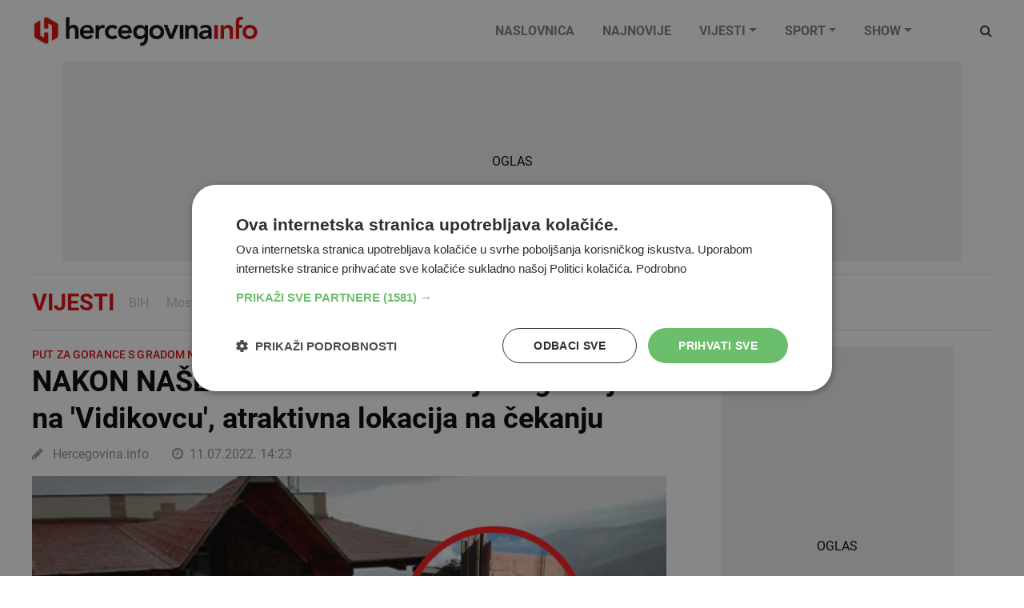

--- FILE ---
content_type: text/html; charset=utf-8
request_url: https://www.hercegovina.info/vijesti/nakon-naseg-pisanja-zaustavljena-gradnja-na-vidikovcu-atraktivna-lokacija-na-cekanju/204769/
body_size: 51068
content:
<!DOCTYPE html>
<html lang="hr">
<head>
	<meta charset="utf-8">
	<meta http-equiv="X-UA-Compatible" content="IE=edge">
	<meta name="viewport" content="width=device-width, initial-scale=1">
	<title id="snippet--title">NAKON NAŠEG PISANJA Zaustavljena gradnja na 'Vidikovcu', atraktivna lokacija na čekanju | Vijesti Hercegovina.Info</title>
<meta property="fb:app_id" content="343965272459">
<meta name="google-site-verification" content="0XHptEg8eBr7OwFE0C3TrRpqVycGipXnxJgaMZ7xFE8">
<meta name="twitter:card" content="summary">
<meta name="twitter:site" content="@hercegovinainfo">
<meta name="description" content="Na mjestu nekadašnje folkoteke &apos;Vidikovac&apos; na Goranačkoj okuki trebao bi niknuti novi objekt, no nakon pisanja hercegovina.info nadležne službe utvrdile su kako">
<meta name="keywords" content="Mostar,restoran,vidikovac">
<meta property="og:url" content="https://www.hercegovina.info/vijesti/nakon-naseg-pisanja-zaustavljena-gradnja-na-vidikovcu-atraktivna-lokacija-na-cekanju/204769/">
<meta property="og:type" content="website">
<meta property="og:title" content="NAKON NAŠEG PISANJA Zaustavljena gradnja na &apos;Vidikovcu&apos;, atraktivna lokacija na čekanju">
<meta property="og:description" content="Na mjestu nekadašnje folkoteke &apos;Vidikovac&apos; na Goranačkoj okuki trebao bi niknuti novi objekt, no nakon pisanja hercegovina.info nadležne službe utvrdile su kako">
    <meta property="og:image" content="https://static.hercegovina.info/img/repository/2022/07/web_image/bez-naslova-1200-800-piks_62481455.jpg">
		<link fetchpriority="high" rel="preload" as="image" href="/img/repository/2022/07/image_1024x1024/bez-naslova-1200-800-piks_62481455.jpg">

	<link rel="preconnect" href="https://www.googletagmanager.com">
	<link rel="preload" as="font" href="/fonts/fontawesome-webfont.woff2?v=4.7.0" type="font/woff" crossorigin="anonymous">
	<link rel="preload" as="font" href="https://fonts.gstatic.com/s/roboto/v20/KFOmCnqEu92Fr1Mu4mxK.woff2" type="font/woff" crossorigin="anonymous">
	<link rel="preload" as="font" href="https://fonts.gstatic.com/s/roboto/v20/KFOlCnqEu92Fr1MmEU9fBBc4.woff2" type="font/woff" crossorigin="anonymous">
	<link rel="preload" as="font" href="https://fonts.gstatic.com/s/roboto/v20/KFOlCnqEu92Fr1MmWUlfBBc4.woff2" type="font/woff" crossorigin="anonymous">
	<link rel="preload" as="font" href="https://fonts.gstatic.com/s/roboto/v20/KFOlCnqEu92Fr1MmEU9fChc4EsA.woff2" type="font/woff" crossorigin="anonymous">
	<link rel="preload" as="font" href="https://fonts.gstatic.com/s/roboto/v20/KFOlCnqEu92Fr1MmWUlfChc4EsA.woff2" type="font/woff" crossorigin="anonymous">
	<link rel="preload" as="font" href="https://fonts.gstatic.com/s/roboto/v20/KFOmCnqEu92Fr1Mu7GxKOzY.woff2" type="font/woff" crossorigin="anonymous">
	<link rel="preload" as="image" href="https://www.hercegovina.info/img/logo.svg">
	<link rel="preload" as="image" href="https://www.hercegovina.info/img/donate_150.png">
<style>
    /*!* Bootstrap v4.6.0 (https://getbootstrap.com/)
   * Copyright 2011-2021 The Bootstrap Authors
   * Copyright 2011-2021 Twitter, Inc.
   * Licensed under MIT (https://github.com/twbs/bootstrap/blob/main/LICENSE)*/:root{--blue:#007bff;--indigo:#6610f2;--purple:#6f42c1;--pink:#e83e8c;--red:#dc3545;--orange:#fd7e14;--yellow:#ffc107;--green:#28a745;--teal:#20c997;--cyan:#17a2b8;--white:#fff;--gray:#6c757d;--gray-dark:#343a40;--primary:#007bff;--secondary:#6c757d;--success:#28a745;--info:#17a2b8;--warning:#ffc107;--danger:#dc3545;--light:#f8f9fa;--dark:#343a40;--breakpoint-xs:0;--breakpoint-sm:576px;--breakpoint-md:768px;--breakpoint-lg:992px;--breakpoint-xl:1200px;--font-family-sans-serif:-apple-system,BlinkMacSystemFont,"Segoe UI",Roboto,"Helvetica Neue",Arial,"Noto Sans","Liberation Sans",sans-serif,"Apple Color Emoji","Segoe UI Emoji","Segoe UI Symbol","Noto Color Emoji";--font-family-monospace:SFMono-Regular,Menlo,Monaco,Consolas,"Liberation Mono","Courier New",monospace}*,::after,::before{box-sizing:border-box}html{font-family:sans-serif;line-height:1.15;-webkit-text-size-adjust:100%;-webkit-tap-highlight-color:transparent}article,aside,figcaption,figure,footer,header,hgroup,main,nav,section{display:block}body{margin:0;font-family:-apple-system,BlinkMacSystemFont,segoe ui,Roboto,helvetica neue,Arial,noto sans,liberation sans,sans-serif,apple color emoji,segoe ui emoji,segoe ui symbol,noto color emoji;font-size:1rem;font-weight:400;line-height:1.5;color:#212529;text-align:left;background-color:#fff}[tabindex="-1"]:focus:not(:focus-visible){outline:0!important}hr{box-sizing:content-box;height:0;overflow:visible}h1,h2,h3,h4,h5,h6{margin-top:0;margin-bottom:.5rem}p{margin-top:0;margin-bottom:1rem}abbr[data-original-title],abbr[title]{text-decoration:underline;-webkit-text-decoration:underline dotted;text-decoration:underline dotted;cursor:help;border-bottom:0;-webkit-text-decoration-skip-ink:none;text-decoration-skip-ink:none}address{margin-bottom:1rem;font-style:normal;line-height:inherit}dl,ol,ul{margin-top:0;margin-bottom:1rem}ol ol,ol ul,ul ol,ul ul{margin-bottom:0}dt{font-weight:700}dd{margin-bottom:.5rem;margin-left:0}blockquote{margin:0 0 1rem}b,strong{font-weight:bolder}small{font-size:80%}sub,sup{position:relative;font-size:75%;line-height:0;vertical-align:baseline}sub{bottom:-.25em}sup{top:-.5em}a{color:#007bff;text-decoration:none;background-color:transparent}a:hover{color:#0056b3;text-decoration:underline}a:not([href]):not([class]){color:inherit;text-decoration:none}a:not([href]):not([class]):hover{color:inherit;text-decoration:none}code,kbd,pre,samp{font-family:SFMono-Regular,Menlo,Monaco,Consolas,liberation mono,courier new,monospace;font-size:1em}pre{margin-top:0;margin-bottom:1rem;overflow:auto;-ms-overflow-style:scrollbar}figure{margin:0 0 1rem}img{vertical-align:middle;border-style:none}svg{overflow:hidden;vertical-align:middle}table{border-collapse:collapse}caption{padding-top:.75rem;padding-bottom:.75rem;color:#6c757d;text-align:left;caption-side:bottom}th{text-align:inherit;text-align:-webkit-match-parent}label{display:inline-block;margin-bottom:.5rem}button{border-radius:0}button:focus:not(:focus-visible){outline:0}button,input,optgroup,select,textarea{margin:0;font-family:inherit;font-size:inherit;line-height:inherit}button,input{overflow:visible}button,select{text-transform:none}[role=button]{cursor:pointer}select{word-wrap:normal}[type=button],[type=reset],[type=submit],button{-webkit-appearance:button}[type=button]:not(:disabled),[type=reset]:not(:disabled),[type=submit]:not(:disabled),button:not(:disabled){cursor:pointer}[type=button]::-moz-focus-inner,[type=reset]::-moz-focus-inner,[type=submit]::-moz-focus-inner,button::-moz-focus-inner{padding:0;border-style:none}input[type=checkbox],input[type=radio]{box-sizing:border-box;padding:0}textarea{overflow:auto;resize:vertical}fieldset{min-width:0;padding:0;margin:0;border:0}legend{display:block;width:100%;max-width:100%;padding:0;margin-bottom:.5rem;font-size:1.5rem;line-height:inherit;color:inherit;white-space:normal}progress{vertical-align:baseline}[type=number]::-webkit-inner-spin-button,[type=number]::-webkit-outer-spin-button{height:auto}[type=search]{outline-offset:-2px;-webkit-appearance:none}[type=search]::-webkit-search-decoration{-webkit-appearance:none}::-webkit-file-upload-button{font:inherit;-webkit-appearance:button}output{display:inline-block}summary{display:list-item;cursor:pointer}template{display:none}[hidden]{display:none!important}.h1,.h2,.h3,.h4,.h5,.h6,h1,h2,h3,h4,h5,h6{margin-bottom:.5rem;font-weight:500;line-height:1.2}.h1,h1{font-size:2.5rem}.h2,h2{font-size:2rem}.h3,h3{font-size:1.75rem}.h4,h4{font-size:1.5rem}.h5,h5{font-size:1.25rem}.h6,h6{font-size:1rem}.lead{font-size:1.25rem;font-weight:300}.display-1{font-size:6rem;font-weight:300;line-height:1.2}.display-2{font-size:5.5rem;font-weight:300;line-height:1.2}.display-3{font-size:4.5rem;font-weight:300;line-height:1.2}.display-4{font-size:3.5rem;font-weight:300;line-height:1.2}hr{margin-top:1rem;margin-bottom:1rem;border:0;border-top:1px solid rgba(0,0,0,.1)}.small,small{font-size:80%;font-weight:400}.mark,mark{padding:.2em;background-color:#fcf8e3}.list-unstyled{padding-left:0;list-style:none}.list-inline{padding-left:0;list-style:none}.list-inline-item{display:inline-block}.list-inline-item:not(:last-child){margin-right:.5rem}.initialism{font-size:90%;text-transform:uppercase}.blockquote{margin-bottom:1rem;font-size:1.25rem}.blockquote-footer{display:block;font-size:80%;color:#6c757d}.blockquote-footer::before{content:"\2014\00A0"}.img-fluid{max-width:100%;height:auto}.img-thumbnail{padding:.25rem;background-color:#fff;border:1px solid #dee2e6;border-radius:.25rem;max-width:100%;height:auto}.figure{display:inline-block}.figure-img{margin-bottom:.5rem;line-height:1}.figure-caption{font-size:90%;color:#6c757d}.container,.container-fluid,.container-lg,.container-md,.container-sm,.container-xl{width:100%;padding-right:15px;padding-left:15px;margin-right:auto;margin-left:auto}@media(min-width:576px){.container,.container-sm{max-width:540px}}@media(min-width:768px){.container,.container-md,.container-sm{max-width:720px}}@media(min-width:992px){.container,.container-lg,.container-md,.container-sm{max-width:960px}}@media(min-width:1200px){.container,.container-lg,.container-md,.container-sm,.container-xl{max-width:1140px}}.row{display:-ms-flexbox;display:flex;-ms-flex-wrap:wrap;flex-wrap:wrap;margin-right:-15px;margin-left:-15px}.no-gutters{margin-right:0;margin-left:0}.no-gutters>.col,.no-gutters>[class*=col-]{padding-right:0;padding-left:0}.col,.col-1,.col-10,.col-11,.col-12,.col-2,.col-3,.col-4,.col-5,.col-6,.col-7,.col-8,.col-9,.col-auto,.col-lg,.col-lg-1,.col-lg-10,.col-lg-11,.col-lg-12,.col-lg-2,.col-lg-3,.col-lg-4,.col-lg-5,.col-lg-6,.col-lg-7,.col-lg-8,.col-lg-9,.col-lg-auto,.col-md,.col-md-1,.col-md-10,.col-md-11,.col-md-12,.col-md-2,.col-md-3,.col-md-4,.col-md-5,.col-md-6,.col-md-7,.col-md-8,.col-md-9,.col-md-auto,.col-sm,.col-sm-1,.col-sm-10,.col-sm-11,.col-sm-12,.col-sm-2,.col-sm-3,.col-sm-4,.col-sm-5,.col-sm-6,.col-sm-7,.col-sm-8,.col-sm-9,.col-sm-auto,.col-xl,.col-xl-1,.col-xl-10,.col-xl-11,.col-xl-12,.col-xl-2,.col-xl-3,.col-xl-4,.col-xl-5,.col-xl-6,.col-xl-7,.col-xl-8,.col-xl-9,.col-xl-auto{position:relative;width:100%;padding-right:15px;padding-left:15px}.col{-ms-flex-preferred-size:0;flex-basis:0;-ms-flex-positive:1;flex-grow:1;max-width:100%}.row-cols-1>*{-ms-flex:0 0 100%;flex:0 0 100%;max-width:100%}.row-cols-2>*{-ms-flex:0 0 50%;flex:0 0 50%;max-width:50%}.row-cols-3>*{-ms-flex:0 0 33.333333%;flex:0 0 33.333333%;max-width:33.333333%}.row-cols-4>*{-ms-flex:0 0 25%;flex:0 0 25%;max-width:25%}.row-cols-5>*{-ms-flex:0 0 20%;flex:0 0 20%;max-width:20%}.row-cols-6>*{-ms-flex:0 0 16.666667%;flex:0 0 16.666667%;max-width:16.666667%}.col-auto{-ms-flex:0 0 auto;flex:0 0 auto;width:auto;max-width:100%}.col-1{-ms-flex:0 0 8.333333%;flex:0 0 8.333333%;max-width:8.333333%}.col-2{-ms-flex:0 0 16.666667%;flex:0 0 16.666667%;max-width:16.666667%}.col-3{-ms-flex:0 0 25%;flex:0 0 25%;max-width:25%}.col-4{-ms-flex:0 0 33.333333%;flex:0 0 33.333333%;max-width:33.333333%}.col-5{-ms-flex:0 0 41.666667%;flex:0 0 41.666667%;max-width:41.666667%}.col-6{-ms-flex:0 0 50%;flex:0 0 50%;max-width:50%}.col-7{-ms-flex:0 0 58.333333%;flex:0 0 58.333333%;max-width:58.333333%}.col-8{-ms-flex:0 0 66.666667%;flex:0 0 66.666667%;max-width:66.666667%}.col-9{-ms-flex:0 0 75%;flex:0 0 75%;max-width:75%}.col-10{-ms-flex:0 0 83.333333%;flex:0 0 83.333333%;max-width:83.333333%}.col-11{-ms-flex:0 0 91.666667%;flex:0 0 91.666667%;max-width:91.666667%}.col-12{-ms-flex:0 0 100%;flex:0 0 100%;max-width:100%}.order-first{-ms-flex-order:-1;order:-1}.order-last{-ms-flex-order:13;order:13}.order-0{-ms-flex-order:0;order:0}.order-1{-ms-flex-order:1;order:1}.order-2{-ms-flex-order:2;order:2}.order-3{-ms-flex-order:3;order:3}.order-4{-ms-flex-order:4;order:4}.order-5{-ms-flex-order:5;order:5}.order-6{-ms-flex-order:6;order:6}.order-7{-ms-flex-order:7;order:7}.order-8{-ms-flex-order:8;order:8}.order-9{-ms-flex-order:9;order:9}.order-10{-ms-flex-order:10;order:10}.order-11{-ms-flex-order:11;order:11}.order-12{-ms-flex-order:12;order:12}.offset-1{margin-left:8.333333%}.offset-2{margin-left:16.666667%}.offset-3{margin-left:25%}.offset-4{margin-left:33.333333%}.offset-5{margin-left:41.666667%}.offset-6{margin-left:50%}.offset-7{margin-left:58.333333%}.offset-8{margin-left:66.666667%}.offset-9{margin-left:75%}.offset-10{margin-left:83.333333%}.offset-11{margin-left:91.666667%}@media(min-width:576px){.col-sm{-ms-flex-preferred-size:0;flex-basis:0;-ms-flex-positive:1;flex-grow:1;max-width:100%}.row-cols-sm-1>*{-ms-flex:0 0 100%;flex:0 0 100%;max-width:100%}.row-cols-sm-2>*{-ms-flex:0 0 50%;flex:0 0 50%;max-width:50%}.row-cols-sm-3>*{-ms-flex:0 0 33.333333%;flex:0 0 33.333333%;max-width:33.333333%}.row-cols-sm-4>*{-ms-flex:0 0 25%;flex:0 0 25%;max-width:25%}.row-cols-sm-5>*{-ms-flex:0 0 20%;flex:0 0 20%;max-width:20%}.row-cols-sm-6>*{-ms-flex:0 0 16.666667%;flex:0 0 16.666667%;max-width:16.666667%}.col-sm-auto{-ms-flex:0 0 auto;flex:0 0 auto;width:auto;max-width:100%}.col-sm-1{-ms-flex:0 0 8.333333%;flex:0 0 8.333333%;max-width:8.333333%}.col-sm-2{-ms-flex:0 0 16.666667%;flex:0 0 16.666667%;max-width:16.666667%}.col-sm-3{-ms-flex:0 0 25%;flex:0 0 25%;max-width:25%}.col-sm-4{-ms-flex:0 0 33.333333%;flex:0 0 33.333333%;max-width:33.333333%}.col-sm-5{-ms-flex:0 0 41.666667%;flex:0 0 41.666667%;max-width:41.666667%}.col-sm-6{-ms-flex:0 0 50%;flex:0 0 50%;max-width:50%}.col-sm-7{-ms-flex:0 0 58.333333%;flex:0 0 58.333333%;max-width:58.333333%}.col-sm-8{-ms-flex:0 0 66.666667%;flex:0 0 66.666667%;max-width:66.666667%}.col-sm-9{-ms-flex:0 0 75%;flex:0 0 75%;max-width:75%}.col-sm-10{-ms-flex:0 0 83.333333%;flex:0 0 83.333333%;max-width:83.333333%}.col-sm-11{-ms-flex:0 0 91.666667%;flex:0 0 91.666667%;max-width:91.666667%}.col-sm-12{-ms-flex:0 0 100%;flex:0 0 100%;max-width:100%}.order-sm-first{-ms-flex-order:-1;order:-1}.order-sm-last{-ms-flex-order:13;order:13}.order-sm-0{-ms-flex-order:0;order:0}.order-sm-1{-ms-flex-order:1;order:1}.order-sm-2{-ms-flex-order:2;order:2}.order-sm-3{-ms-flex-order:3;order:3}.order-sm-4{-ms-flex-order:4;order:4}.order-sm-5{-ms-flex-order:5;order:5}.order-sm-6{-ms-flex-order:6;order:6}.order-sm-7{-ms-flex-order:7;order:7}.order-sm-8{-ms-flex-order:8;order:8}.order-sm-9{-ms-flex-order:9;order:9}.order-sm-10{-ms-flex-order:10;order:10}.order-sm-11{-ms-flex-order:11;order:11}.order-sm-12{-ms-flex-order:12;order:12}.offset-sm-0{margin-left:0}.offset-sm-1{margin-left:8.333333%}.offset-sm-2{margin-left:16.666667%}.offset-sm-3{margin-left:25%}.offset-sm-4{margin-left:33.333333%}.offset-sm-5{margin-left:41.666667%}.offset-sm-6{margin-left:50%}.offset-sm-7{margin-left:58.333333%}.offset-sm-8{margin-left:66.666667%}.offset-sm-9{margin-left:75%}.offset-sm-10{margin-left:83.333333%}.offset-sm-11{margin-left:91.666667%}}@media(min-width:768px){.col-md{-ms-flex-preferred-size:0;flex-basis:0;-ms-flex-positive:1;flex-grow:1;max-width:100%}.row-cols-md-1>*{-ms-flex:0 0 100%;flex:0 0 100%;max-width:100%}.row-cols-md-2>*{-ms-flex:0 0 50%;flex:0 0 50%;max-width:50%}.row-cols-md-3>*{-ms-flex:0 0 33.333333%;flex:0 0 33.333333%;max-width:33.333333%}.row-cols-md-4>*{-ms-flex:0 0 25%;flex:0 0 25%;max-width:25%}.row-cols-md-5>*{-ms-flex:0 0 20%;flex:0 0 20%;max-width:20%}.row-cols-md-6>*{-ms-flex:0 0 16.666667%;flex:0 0 16.666667%;max-width:16.666667%}.col-md-auto{-ms-flex:0 0 auto;flex:0 0 auto;width:auto;max-width:100%}.col-md-1{-ms-flex:0 0 8.333333%;flex:0 0 8.333333%;max-width:8.333333%}.col-md-2{-ms-flex:0 0 16.666667%;flex:0 0 16.666667%;max-width:16.666667%}.col-md-3{-ms-flex:0 0 25%;flex:0 0 25%;max-width:25%}.col-md-4{-ms-flex:0 0 33.333333%;flex:0 0 33.333333%;max-width:33.333333%}.col-md-5{-ms-flex:0 0 41.666667%;flex:0 0 41.666667%;max-width:41.666667%}.col-md-6{-ms-flex:0 0 50%;flex:0 0 50%;max-width:50%}.col-md-7{-ms-flex:0 0 58.333333%;flex:0 0 58.333333%;max-width:58.333333%}.col-md-8{-ms-flex:0 0 66.666667%;flex:0 0 66.666667%;max-width:66.666667%}.col-md-9{-ms-flex:0 0 75%;flex:0 0 75%;max-width:75%}.col-md-10{-ms-flex:0 0 83.333333%;flex:0 0 83.333333%;max-width:83.333333%}.col-md-11{-ms-flex:0 0 91.666667%;flex:0 0 91.666667%;max-width:91.666667%}.col-md-12{-ms-flex:0 0 100%;flex:0 0 100%;max-width:100%}.order-md-first{-ms-flex-order:-1;order:-1}.order-md-last{-ms-flex-order:13;order:13}.order-md-0{-ms-flex-order:0;order:0}.order-md-1{-ms-flex-order:1;order:1}.order-md-2{-ms-flex-order:2;order:2}.order-md-3{-ms-flex-order:3;order:3}.order-md-4{-ms-flex-order:4;order:4}.order-md-5{-ms-flex-order:5;order:5}.order-md-6{-ms-flex-order:6;order:6}.order-md-7{-ms-flex-order:7;order:7}.order-md-8{-ms-flex-order:8;order:8}.order-md-9{-ms-flex-order:9;order:9}.order-md-10{-ms-flex-order:10;order:10}.order-md-11{-ms-flex-order:11;order:11}.order-md-12{-ms-flex-order:12;order:12}.offset-md-0{margin-left:0}.offset-md-1{margin-left:8.333333%}.offset-md-2{margin-left:16.666667%}.offset-md-3{margin-left:25%}.offset-md-4{margin-left:33.333333%}.offset-md-5{margin-left:41.666667%}.offset-md-6{margin-left:50%}.offset-md-7{margin-left:58.333333%}.offset-md-8{margin-left:66.666667%}.offset-md-9{margin-left:75%}.offset-md-10{margin-left:83.333333%}.offset-md-11{margin-left:91.666667%}}@media(min-width:992px){.col-lg{-ms-flex-preferred-size:0;flex-basis:0;-ms-flex-positive:1;flex-grow:1;max-width:100%}.row-cols-lg-1>*{-ms-flex:0 0 100%;flex:0 0 100%;max-width:100%}.row-cols-lg-2>*{-ms-flex:0 0 50%;flex:0 0 50%;max-width:50%}.row-cols-lg-3>*{-ms-flex:0 0 33.333333%;flex:0 0 33.333333%;max-width:33.333333%}.row-cols-lg-4>*{-ms-flex:0 0 25%;flex:0 0 25%;max-width:25%}.row-cols-lg-5>*{-ms-flex:0 0 20%;flex:0 0 20%;max-width:20%}.row-cols-lg-6>*{-ms-flex:0 0 16.666667%;flex:0 0 16.666667%;max-width:16.666667%}.col-lg-auto{-ms-flex:0 0 auto;flex:0 0 auto;width:auto;max-width:100%}.col-lg-1{-ms-flex:0 0 8.333333%;flex:0 0 8.333333%;max-width:8.333333%}.col-lg-2{-ms-flex:0 0 16.666667%;flex:0 0 16.666667%;max-width:16.666667%}.col-lg-3{-ms-flex:0 0 25%;flex:0 0 25%;max-width:25%}.col-lg-4{-ms-flex:0 0 33.333333%;flex:0 0 33.333333%;max-width:33.333333%}.col-lg-5{-ms-flex:0 0 41.666667%;flex:0 0 41.666667%;max-width:41.666667%}.col-lg-6{-ms-flex:0 0 50%;flex:0 0 50%;max-width:50%}.col-lg-7{-ms-flex:0 0 58.333333%;flex:0 0 58.333333%;max-width:58.333333%}.col-lg-8{-ms-flex:0 0 66.666667%;flex:0 0 66.666667%;max-width:66.666667%}.col-lg-9{-ms-flex:0 0 75%;flex:0 0 75%;max-width:75%}.col-lg-10{-ms-flex:0 0 83.333333%;flex:0 0 83.333333%;max-width:83.333333%}.col-lg-11{-ms-flex:0 0 91.666667%;flex:0 0 91.666667%;max-width:91.666667%}.col-lg-12{-ms-flex:0 0 100%;flex:0 0 100%;max-width:100%}.order-lg-first{-ms-flex-order:-1;order:-1}.order-lg-last{-ms-flex-order:13;order:13}.order-lg-0{-ms-flex-order:0;order:0}.order-lg-1{-ms-flex-order:1;order:1}.order-lg-2{-ms-flex-order:2;order:2}.order-lg-3{-ms-flex-order:3;order:3}.order-lg-4{-ms-flex-order:4;order:4}.order-lg-5{-ms-flex-order:5;order:5}.order-lg-6{-ms-flex-order:6;order:6}.order-lg-7{-ms-flex-order:7;order:7}.order-lg-8{-ms-flex-order:8;order:8}.order-lg-9{-ms-flex-order:9;order:9}.order-lg-10{-ms-flex-order:10;order:10}.order-lg-11{-ms-flex-order:11;order:11}.order-lg-12{-ms-flex-order:12;order:12}.offset-lg-0{margin-left:0}.offset-lg-1{margin-left:8.333333%}.offset-lg-2{margin-left:16.666667%}.offset-lg-3{margin-left:25%}.offset-lg-4{margin-left:33.333333%}.offset-lg-5{margin-left:41.666667%}.offset-lg-6{margin-left:50%}.offset-lg-7{margin-left:58.333333%}.offset-lg-8{margin-left:66.666667%}.offset-lg-9{margin-left:75%}.offset-lg-10{margin-left:83.333333%}.offset-lg-11{margin-left:91.666667%}}@media(min-width:1200px){.col-xl{-ms-flex-preferred-size:0;flex-basis:0;-ms-flex-positive:1;flex-grow:1;max-width:100%}.row-cols-xl-1>*{-ms-flex:0 0 100%;flex:0 0 100%;max-width:100%}.row-cols-xl-2>*{-ms-flex:0 0 50%;flex:0 0 50%;max-width:50%}.row-cols-xl-3>*{-ms-flex:0 0 33.333333%;flex:0 0 33.333333%;max-width:33.333333%}.row-cols-xl-4>*{-ms-flex:0 0 25%;flex:0 0 25%;max-width:25%}.row-cols-xl-5>*{-ms-flex:0 0 20%;flex:0 0 20%;max-width:20%}.row-cols-xl-6>*{-ms-flex:0 0 16.666667%;flex:0 0 16.666667%;max-width:16.666667%}.col-xl-auto{-ms-flex:0 0 auto;flex:0 0 auto;width:auto;max-width:100%}.col-xl-1{-ms-flex:0 0 8.333333%;flex:0 0 8.333333%;max-width:8.333333%}.col-xl-2{-ms-flex:0 0 16.666667%;flex:0 0 16.666667%;max-width:16.666667%}.col-xl-3{-ms-flex:0 0 25%;flex:0 0 25%;max-width:25%}.col-xl-4{-ms-flex:0 0 33.333333%;flex:0 0 33.333333%;max-width:33.333333%}.col-xl-5{-ms-flex:0 0 41.666667%;flex:0 0 41.666667%;max-width:41.666667%}.col-xl-6{-ms-flex:0 0 50%;flex:0 0 50%;max-width:50%}.col-xl-7{-ms-flex:0 0 58.333333%;flex:0 0 58.333333%;max-width:58.333333%}.col-xl-8{-ms-flex:0 0 66.666667%;flex:0 0 66.666667%;max-width:66.666667%}.col-xl-9{-ms-flex:0 0 75%;flex:0 0 75%;max-width:75%}.col-xl-10{-ms-flex:0 0 83.333333%;flex:0 0 83.333333%;max-width:83.333333%}.col-xl-11{-ms-flex:0 0 91.666667%;flex:0 0 91.666667%;max-width:91.666667%}.col-xl-12{-ms-flex:0 0 100%;flex:0 0 100%;max-width:100%}.order-xl-first{-ms-flex-order:-1;order:-1}.order-xl-last{-ms-flex-order:13;order:13}.order-xl-0{-ms-flex-order:0;order:0}.order-xl-1{-ms-flex-order:1;order:1}.order-xl-2{-ms-flex-order:2;order:2}.order-xl-3{-ms-flex-order:3;order:3}.order-xl-4{-ms-flex-order:4;order:4}.order-xl-5{-ms-flex-order:5;order:5}.order-xl-6{-ms-flex-order:6;order:6}.order-xl-7{-ms-flex-order:7;order:7}.order-xl-8{-ms-flex-order:8;order:8}.order-xl-9{-ms-flex-order:9;order:9}.order-xl-10{-ms-flex-order:10;order:10}.order-xl-11{-ms-flex-order:11;order:11}.order-xl-12{-ms-flex-order:12;order:12}.offset-xl-0{margin-left:0}.offset-xl-1{margin-left:8.333333%}.offset-xl-2{margin-left:16.666667%}.offset-xl-3{margin-left:25%}.offset-xl-4{margin-left:33.333333%}.offset-xl-5{margin-left:41.666667%}.offset-xl-6{margin-left:50%}.offset-xl-7{margin-left:58.333333%}.offset-xl-8{margin-left:66.666667%}.offset-xl-9{margin-left:75%}.offset-xl-10{margin-left:83.333333%}.offset-xl-11{margin-left:91.666667%}}.form-control{display:block;width:100%;height:calc(1.5em + .75rem + 2px);padding:.375rem .75rem;font-size:1rem;font-weight:400;line-height:1.5;color:#495057;background-color:#fff;background-clip:padding-box;border:1px solid #ced4da;border-radius:.25rem;transition:border-color .15s ease-in-out,box-shadow .15s ease-in-out}@media(prefers-reduced-motion:reduce){.form-control{transition:none}}.form-control::-ms-expand{background-color:transparent;border:0}.form-control:-moz-focusring{color:transparent;text-shadow:0 0 0 #495057}.form-control:focus{color:#495057;background-color:#fff;border-color:#80bdff;outline:0;box-shadow:0 0 0 .2rem rgba(0,123,255,.25)}.form-control::-webkit-input-placeholder{color:#6c757d;opacity:1}.form-control::-moz-placeholder{color:#6c757d;opacity:1}.form-control:-ms-input-placeholder{color:#6c757d;opacity:1}.form-control::-ms-input-placeholder{color:#6c757d;opacity:1}.form-control::placeholder{color:#6c757d;opacity:1}.form-control:disabled,.form-control[readonly]{background-color:#e9ecef;opacity:1}input[type=date].form-control,input[type=datetime-local].form-control,input[type=month].form-control,input[type=time].form-control{-webkit-appearance:none;-moz-appearance:none;appearance:none}select.form-control:focus::-ms-value{color:#495057;background-color:#fff}.form-control-file,.form-control-range{display:block;width:100%}.col-form-label{padding-top:calc(.375rem + 1px);padding-bottom:calc(.375rem + 1px);margin-bottom:0;font-size:inherit;line-height:1.5}.col-form-label-lg{padding-top:calc(.5rem + 1px);padding-bottom:calc(.5rem + 1px);font-size:1.25rem;line-height:1.5}.col-form-label-sm{padding-top:calc(.25rem + 1px);padding-bottom:calc(.25rem + 1px);font-size:.875rem;line-height:1.5}.form-control-plaintext{display:block;width:100%;padding:.375rem 0;margin-bottom:0;font-size:1rem;line-height:1.5;color:#212529;background-color:transparent;border:solid transparent;border-width:1px 0}.form-control-plaintext.form-control-lg,.form-control-plaintext.form-control-sm{padding-right:0;padding-left:0}.form-control-sm{height:calc(1.5em + .5rem + 2px);padding:.25rem .5rem;font-size:.875rem;line-height:1.5;border-radius:.2rem}.form-control-lg{height:calc(1.5em + 1rem + 2px);padding:.5rem 1rem;font-size:1.25rem;line-height:1.5;border-radius:.3rem}select.form-control[multiple],select.form-control[size]{height:auto}textarea.form-control{height:auto}.form-group{margin-bottom:1rem}.form-text{display:block;margin-top:.25rem}.form-row{display:-ms-flexbox;display:flex;-ms-flex-wrap:wrap;flex-wrap:wrap;margin-right:-5px;margin-left:-5px}.form-row>.col,.form-row>[class*=col-]{padding-right:5px;padding-left:5px}.form-check{position:relative;display:block;padding-left:1.25rem}.form-check-input{position:absolute;margin-top:.3rem;margin-left:-1.25rem}.form-check-input:disabled~.form-check-label,.form-check-input[disabled]~.form-check-label{color:#6c757d}.form-check-label{margin-bottom:0}.form-check-inline{display:-ms-inline-flexbox;display:inline-flex;-ms-flex-align:center;align-items:center;padding-left:0;margin-right:.75rem}.form-check-inline .form-check-input{position:static;margin-top:0;margin-right:.3125rem;margin-left:0}.valid-feedback{display:none;width:100%;margin-top:.25rem;font-size:80%;color:#28a745}.valid-tooltip{position:absolute;top:100%;left:0;z-index:5;display:none;max-width:100%;padding:.25rem .5rem;margin-top:.1rem;font-size:.875rem;line-height:1.5;color:#fff;background-color:rgba(40,167,69,.9);border-radius:.25rem}.form-row>.col>.valid-tooltip,.form-row>[class*=col-]>.valid-tooltip{left:5px}.is-valid~.valid-feedback,.is-valid~.valid-tooltip,.was-validated :valid~.valid-feedback,.was-validated :valid~.valid-tooltip{display:block}.form-control.is-valid,.was-validated .form-control:valid{border-color:#28a745;padding-right:calc(1.5em + .75rem);background-image:url([data-uri]);background-repeat:no-repeat;background-position:right calc(.375em + .1875rem) center;background-size:calc(.75em + .375rem) calc(.75em + .375rem)}.form-control.is-valid:focus,.was-validated .form-control:valid:focus{border-color:#28a745;box-shadow:0 0 0 .2rem rgba(40,167,69,.25)}.was-validated textarea.form-control:valid,textarea.form-control.is-valid{padding-right:calc(1.5em + .75rem);background-position:top calc(.375em + .1875rem) right calc(.375em + .1875rem)}.custom-select.is-valid,.was-validated .custom-select:valid{border-color:#28a745;padding-right:calc(.75em + 2.3125rem);background:url("data:image/svg+xml,%3csvg xmlns='http://www.w3.org/2000/svg' width='4' height='5' viewBox='0 0 4 5'%3e%3cpath fill='%23343a40' d='M2 0L0 2h4zm0 5L0 3h4z'/%3e%3c/svg%3e") right .75rem center/8px 10px no-repeat,#fff url("data:image/svg+xml,%3csvg xmlns='http://www.w3.org/2000/svg' width='8' height='8' viewBox='0 0 8 8'%3e%3cpath fill='%2328a745' d='M2.3 6.73L.6 4.53c-.4-1.04.46-1.4 1.1-.8l1.1 1.4 3.4-3.8c.6-.63 1.6-.27 1.2.7l-4 4.6c-.43.5-.8.4-1.1.1z'/%3e%3c/svg%3e") center right 1.75rem/calc(.75em + .375rem) calc(.75em + .375rem) no-repeat}.custom-select.is-valid:focus,.was-validated .custom-select:valid:focus{border-color:#28a745;box-shadow:0 0 0 .2rem rgba(40,167,69,.25)}.form-check-input.is-valid~.form-check-label,.was-validated .form-check-input:valid~.form-check-label{color:#28a745}.form-check-input.is-valid~.valid-feedback,.form-check-input.is-valid~.valid-tooltip,.was-validated .form-check-input:valid~.valid-feedback,.was-validated .form-check-input:valid~.valid-tooltip{display:block}.custom-control-input.is-valid~.custom-control-label,.was-validated .custom-control-input:valid~.custom-control-label{color:#28a745}.custom-control-input.is-valid~.custom-control-label::before,.was-validated .custom-control-input:valid~.custom-control-label::before{border-color:#28a745}.custom-control-input.is-valid:checked~.custom-control-label::before,.was-validated .custom-control-input:valid:checked~.custom-control-label::before{border-color:#34ce57;background-color:#34ce57}.custom-control-input.is-valid:focus~.custom-control-label::before,.was-validated .custom-control-input:valid:focus~.custom-control-label::before{box-shadow:0 0 0 .2rem rgba(40,167,69,.25)}.custom-control-input.is-valid:focus:not(:checked)~.custom-control-label::before,.was-validated .custom-control-input:valid:focus:not(:checked)~.custom-control-label::before{border-color:#28a745}.custom-file-input.is-valid~.custom-file-label,.was-validated .custom-file-input:valid~.custom-file-label{border-color:#28a745}.custom-file-input.is-valid:focus~.custom-file-label,.was-validated .custom-file-input:valid:focus~.custom-file-label{border-color:#28a745;box-shadow:0 0 0 .2rem rgba(40,167,69,.25)}.invalid-feedback{display:none;width:100%;margin-top:.25rem;font-size:80%;color:#dc3545}.invalid-tooltip{position:absolute;top:100%;left:0;z-index:5;display:none;max-width:100%;padding:.25rem .5rem;margin-top:.1rem;font-size:.875rem;line-height:1.5;color:#fff;background-color:rgba(220,53,69,.9);border-radius:.25rem}.form-row>.col>.invalid-tooltip,.form-row>[class*=col-]>.invalid-tooltip{left:5px}.is-invalid~.invalid-feedback,.is-invalid~.invalid-tooltip,.was-validated :invalid~.invalid-feedback,.was-validated :invalid~.invalid-tooltip{display:block}.form-control.is-invalid,.was-validated .form-control:invalid{border-color:#dc3545;padding-right:calc(1.5em + .75rem);background-image:url([data-uri]);background-repeat:no-repeat;background-position:right calc(.375em + .1875rem) center;background-size:calc(.75em + .375rem) calc(.75em + .375rem)}.form-control.is-invalid:focus,.was-validated .form-control:invalid:focus{border-color:#dc3545;box-shadow:0 0 0 .2rem rgba(220,53,69,.25)}.was-validated textarea.form-control:invalid,textarea.form-control.is-invalid{padding-right:calc(1.5em + .75rem);background-position:top calc(.375em + .1875rem) right calc(.375em + .1875rem)}.custom-select.is-invalid,.was-validated .custom-select:invalid{border-color:#dc3545;padding-right:calc(.75em + 2.3125rem);background:url("data:image/svg+xml,%3csvg xmlns='http://www.w3.org/2000/svg' width='4' height='5' viewBox='0 0 4 5'%3e%3cpath fill='%23343a40' d='M2 0L0 2h4zm0 5L0 3h4z'/%3e%3c/svg%3e") right .75rem center/8px 10px no-repeat,#fff url("data:image/svg+xml,%3csvg xmlns='http://www.w3.org/2000/svg' width='12' height='12' fill='none' stroke='%23dc3545' viewBox='0 0 12 12'%3e%3ccircle cx='6' cy='6' r='4.5'/%3e%3cpath stroke-linejoin='round' d='M5.8 3.6h.4L6 6.5z'/%3e%3ccircle cx='6' cy='8.2' r='.6' fill='%23dc3545' stroke='none'/%3e%3c/svg%3e") center right 1.75rem/calc(.75em + .375rem) calc(.75em + .375rem) no-repeat}.custom-select.is-invalid:focus,.was-validated .custom-select:invalid:focus{border-color:#dc3545;box-shadow:0 0 0 .2rem rgba(220,53,69,.25)}.form-check-input.is-invalid~.form-check-label,.was-validated .form-check-input:invalid~.form-check-label{color:#dc3545}.form-check-input.is-invalid~.invalid-feedback,.form-check-input.is-invalid~.invalid-tooltip,.was-validated .form-check-input:invalid~.invalid-feedback,.was-validated .form-check-input:invalid~.invalid-tooltip{display:block}.custom-control-input.is-invalid~.custom-control-label,.was-validated .custom-control-input:invalid~.custom-control-label{color:#dc3545}.custom-control-input.is-invalid~.custom-control-label::before,.was-validated .custom-control-input:invalid~.custom-control-label::before{border-color:#dc3545}.custom-control-input.is-invalid:checked~.custom-control-label::before,.was-validated .custom-control-input:invalid:checked~.custom-control-label::before{border-color:#e4606d;background-color:#e4606d}.custom-control-input.is-invalid:focus~.custom-control-label::before,.was-validated .custom-control-input:invalid:focus~.custom-control-label::before{box-shadow:0 0 0 .2rem rgba(220,53,69,.25)}.custom-control-input.is-invalid:focus:not(:checked)~.custom-control-label::before,.was-validated .custom-control-input:invalid:focus:not(:checked)~.custom-control-label::before{border-color:#dc3545}.custom-file-input.is-invalid~.custom-file-label,.was-validated .custom-file-input:invalid~.custom-file-label{border-color:#dc3545}.custom-file-input.is-invalid:focus~.custom-file-label,.was-validated .custom-file-input:invalid:focus~.custom-file-label{border-color:#dc3545;box-shadow:0 0 0 .2rem rgba(220,53,69,.25)}.form-inline{display:-ms-flexbox;display:flex;-ms-flex-flow:row wrap;flex-flow:row wrap;-ms-flex-align:center;align-items:center}.form-inline .form-check{width:100%}@media(min-width:576px){.form-inline label{display:-ms-flexbox;display:flex;-ms-flex-align:center;align-items:center;-ms-flex-pack:center;justify-content:center;margin-bottom:0}.form-inline .form-group{display:-ms-flexbox;display:flex;-ms-flex:0 0 auto;flex:0 0 auto;-ms-flex-flow:row wrap;flex-flow:row wrap;-ms-flex-align:center;align-items:center;margin-bottom:0}.form-inline .form-control{display:inline-block;width:auto;vertical-align:middle}.form-inline .form-control-plaintext{display:inline-block}.form-inline .custom-select,.form-inline .input-group{width:auto}.form-inline .form-check{display:-ms-flexbox;display:flex;-ms-flex-align:center;align-items:center;-ms-flex-pack:center;justify-content:center;width:auto;padding-left:0}.form-inline .form-check-input{position:relative;-ms-flex-negative:0;flex-shrink:0;margin-top:0;margin-right:.25rem;margin-left:0}.form-inline .custom-control{-ms-flex-align:center;align-items:center;-ms-flex-pack:center;justify-content:center}.form-inline .custom-control-label{margin-bottom:0}}.btn{display:inline-block;font-weight:400;color:#212529;text-align:center;vertical-align:middle;-webkit-user-select:none;-moz-user-select:none;-ms-user-select:none;user-select:none;background-color:transparent;border:1px solid transparent;padding:.375rem .75rem;font-size:1rem;line-height:1.5;border-radius:.25rem;transition:color .15s ease-in-out,background-color .15s ease-in-out,border-color .15s ease-in-out,box-shadow .15s ease-in-out}@media(prefers-reduced-motion:reduce){.btn{transition:none}}.btn:hover{color:#212529;text-decoration:none}.btn.focus,.btn:focus{outline:0;box-shadow:0 0 0 .2rem rgba(0,123,255,.25)}.btn.disabled,.btn:disabled{opacity:.65}.btn:not(:disabled):not(.disabled){cursor:pointer}a.btn.disabled,fieldset:disabled a.btn{pointer-events:none}.btn-primary{color:#fff;background-color:#007bff;border-color:#007bff}.btn-primary:hover{color:#fff;background-color:#0069d9;border-color:#0062cc}.btn-primary.focus,.btn-primary:focus{color:#fff;background-color:#0069d9;border-color:#0062cc;box-shadow:0 0 0 .2rem rgba(38,143,255,.5)}.btn-primary.disabled,.btn-primary:disabled{color:#fff;background-color:#007bff;border-color:#007bff}.btn-primary:not(:disabled):not(.disabled).active,.btn-primary:not(:disabled):not(.disabled):active,.show>.btn-primary.dropdown-toggle{color:#fff;background-color:#0062cc;border-color:#005cbf}.btn-primary:not(:disabled):not(.disabled).active:focus,.btn-primary:not(:disabled):not(.disabled):active:focus,.show>.btn-primary.dropdown-toggle:focus{box-shadow:0 0 0 .2rem rgba(38,143,255,.5)}.btn-secondary{color:#fff;background-color:#6c757d;border-color:#6c757d}.btn-secondary:hover{color:#fff;background-color:#5a6268;border-color:#545b62}.btn-secondary.focus,.btn-secondary:focus{color:#fff;background-color:#5a6268;border-color:#545b62;box-shadow:0 0 0 .2rem rgba(130,138,145,.5)}.btn-secondary.disabled,.btn-secondary:disabled{color:#fff;background-color:#6c757d;border-color:#6c757d}.btn-secondary:not(:disabled):not(.disabled).active,.btn-secondary:not(:disabled):not(.disabled):active,.show>.btn-secondary.dropdown-toggle{color:#fff;background-color:#545b62;border-color:#4e555b}.btn-secondary:not(:disabled):not(.disabled).active:focus,.btn-secondary:not(:disabled):not(.disabled):active:focus,.show>.btn-secondary.dropdown-toggle:focus{box-shadow:0 0 0 .2rem rgba(130,138,145,.5)}.btn-success{color:#fff;background-color:#28a745;border-color:#28a745}.btn-success:hover{color:#fff;background-color:#218838;border-color:#1e7e34}.btn-success.focus,.btn-success:focus{color:#fff;background-color:#218838;border-color:#1e7e34;box-shadow:0 0 0 .2rem rgba(72,180,97,.5)}.btn-success.disabled,.btn-success:disabled{color:#fff;background-color:#28a745;border-color:#28a745}.btn-success:not(:disabled):not(.disabled).active,.btn-success:not(:disabled):not(.disabled):active,.show>.btn-success.dropdown-toggle{color:#fff;background-color:#1e7e34;border-color:#1c7430}.btn-success:not(:disabled):not(.disabled).active:focus,.btn-success:not(:disabled):not(.disabled):active:focus,.show>.btn-success.dropdown-toggle:focus{box-shadow:0 0 0 .2rem rgba(72,180,97,.5)}.btn-info{color:#fff;background-color:#17a2b8;border-color:#17a2b8}.btn-info:hover{color:#fff;background-color:#138496;border-color:#117a8b}.btn-info.focus,.btn-info:focus{color:#fff;background-color:#138496;border-color:#117a8b;box-shadow:0 0 0 .2rem rgba(58,176,195,.5)}.btn-info.disabled,.btn-info:disabled{color:#fff;background-color:#17a2b8;border-color:#17a2b8}.btn-info:not(:disabled):not(.disabled).active,.btn-info:not(:disabled):not(.disabled):active,.show>.btn-info.dropdown-toggle{color:#fff;background-color:#117a8b;border-color:#10707f}.btn-info:not(:disabled):not(.disabled).active:focus,.btn-info:not(:disabled):not(.disabled):active:focus,.show>.btn-info.dropdown-toggle:focus{box-shadow:0 0 0 .2rem rgba(58,176,195,.5)}.btn-warning{color:#212529;background-color:#ffc107;border-color:#ffc107}.btn-warning:hover{color:#212529;background-color:#e0a800;border-color:#d39e00}.btn-warning.focus,.btn-warning:focus{color:#212529;background-color:#e0a800;border-color:#d39e00;box-shadow:0 0 0 .2rem rgba(222,170,12,.5)}.btn-warning.disabled,.btn-warning:disabled{color:#212529;background-color:#ffc107;border-color:#ffc107}.btn-warning:not(:disabled):not(.disabled).active,.btn-warning:not(:disabled):not(.disabled):active,.show>.btn-warning.dropdown-toggle{color:#212529;background-color:#d39e00;border-color:#c69500}.btn-warning:not(:disabled):not(.disabled).active:focus,.btn-warning:not(:disabled):not(.disabled):active:focus,.show>.btn-warning.dropdown-toggle:focus{box-shadow:0 0 0 .2rem rgba(222,170,12,.5)}.btn-danger{color:#fff;background-color:#dc3545;border-color:#dc3545}.btn-danger:hover{color:#fff;background-color:#c82333;border-color:#bd2130}.btn-danger.focus,.btn-danger:focus{color:#fff;background-color:#c82333;border-color:#bd2130;box-shadow:0 0 0 .2rem rgba(225,83,97,.5)}.btn-danger.disabled,.btn-danger:disabled{color:#fff;background-color:#dc3545;border-color:#dc3545}.btn-danger:not(:disabled):not(.disabled).active,.btn-danger:not(:disabled):not(.disabled):active,.show>.btn-danger.dropdown-toggle{color:#fff;background-color:#bd2130;border-color:#b21f2d}.btn-danger:not(:disabled):not(.disabled).active:focus,.btn-danger:not(:disabled):not(.disabled):active:focus,.show>.btn-danger.dropdown-toggle:focus{box-shadow:0 0 0 .2rem rgba(225,83,97,.5)}.btn-light{color:#212529;background-color:#f8f9fa;border-color:#f8f9fa}.btn-light:hover{color:#212529;background-color:#e2e6ea;border-color:#dae0e5}.btn-light.focus,.btn-light:focus{color:#212529;background-color:#e2e6ea;border-color:#dae0e5;box-shadow:0 0 0 .2rem rgba(216,217,219,.5)}.btn-light.disabled,.btn-light:disabled{color:#212529;background-color:#f8f9fa;border-color:#f8f9fa}.btn-light:not(:disabled):not(.disabled).active,.btn-light:not(:disabled):not(.disabled):active,.show>.btn-light.dropdown-toggle{color:#212529;background-color:#dae0e5;border-color:#d3d9df}.btn-light:not(:disabled):not(.disabled).active:focus,.btn-light:not(:disabled):not(.disabled):active:focus,.show>.btn-light.dropdown-toggle:focus{box-shadow:0 0 0 .2rem rgba(216,217,219,.5)}.btn-dark{color:#fff;background-color:#343a40;border-color:#343a40}.btn-dark:hover{color:#fff;background-color:#23272b;border-color:#1d2124}.btn-dark.focus,.btn-dark:focus{color:#fff;background-color:#23272b;border-color:#1d2124;box-shadow:0 0 0 .2rem rgba(82,88,93,.5)}.btn-dark.disabled,.btn-dark:disabled{color:#fff;background-color:#343a40;border-color:#343a40}.btn-dark:not(:disabled):not(.disabled).active,.btn-dark:not(:disabled):not(.disabled):active,.show>.btn-dark.dropdown-toggle{color:#fff;background-color:#1d2124;border-color:#171a1d}.btn-dark:not(:disabled):not(.disabled).active:focus,.btn-dark:not(:disabled):not(.disabled):active:focus,.show>.btn-dark.dropdown-toggle:focus{box-shadow:0 0 0 .2rem rgba(82,88,93,.5)}.btn-outline-primary{color:#007bff;border-color:#007bff}.btn-outline-primary:hover{color:#fff;background-color:#007bff;border-color:#007bff}.btn-outline-primary.focus,.btn-outline-primary:focus{box-shadow:0 0 0 .2rem rgba(0,123,255,.5)}.btn-outline-primary.disabled,.btn-outline-primary:disabled{color:#007bff;background-color:transparent}.btn-outline-primary:not(:disabled):not(.disabled).active,.btn-outline-primary:not(:disabled):not(.disabled):active,.show>.btn-outline-primary.dropdown-toggle{color:#fff;background-color:#007bff;border-color:#007bff}.btn-outline-primary:not(:disabled):not(.disabled).active:focus,.btn-outline-primary:not(:disabled):not(.disabled):active:focus,.show>.btn-outline-primary.dropdown-toggle:focus{box-shadow:0 0 0 .2rem rgba(0,123,255,.5)}.btn-outline-secondary{color:#6c757d;border-color:#6c757d}.btn-outline-secondary:hover{color:#fff;background-color:#6c757d;border-color:#6c757d}.btn-outline-secondary.focus,.btn-outline-secondary:focus{box-shadow:0 0 0 .2rem rgba(108,117,125,.5)}.btn-outline-secondary.disabled,.btn-outline-secondary:disabled{color:#6c757d;background-color:transparent}.btn-outline-secondary:not(:disabled):not(.disabled).active,.btn-outline-secondary:not(:disabled):not(.disabled):active,.show>.btn-outline-secondary.dropdown-toggle{color:#fff;background-color:#6c757d;border-color:#6c757d}.btn-outline-secondary:not(:disabled):not(.disabled).active:focus,.btn-outline-secondary:not(:disabled):not(.disabled):active:focus,.show>.btn-outline-secondary.dropdown-toggle:focus{box-shadow:0 0 0 .2rem rgba(108,117,125,.5)}.btn-outline-success{color:#28a745;border-color:#28a745}.btn-outline-success:hover{color:#fff;background-color:#28a745;border-color:#28a745}.btn-outline-success.focus,.btn-outline-success:focus{box-shadow:0 0 0 .2rem rgba(40,167,69,.5)}.btn-outline-success.disabled,.btn-outline-success:disabled{color:#28a745;background-color:transparent}.btn-outline-success:not(:disabled):not(.disabled).active,.btn-outline-success:not(:disabled):not(.disabled):active,.show>.btn-outline-success.dropdown-toggle{color:#fff;background-color:#28a745;border-color:#28a745}.btn-outline-success:not(:disabled):not(.disabled).active:focus,.btn-outline-success:not(:disabled):not(.disabled):active:focus,.show>.btn-outline-success.dropdown-toggle:focus{box-shadow:0 0 0 .2rem rgba(40,167,69,.5)}.btn-outline-info{color:#17a2b8;border-color:#17a2b8}.btn-outline-info:hover{color:#fff;background-color:#17a2b8;border-color:#17a2b8}.btn-outline-info.focus,.btn-outline-info:focus{box-shadow:0 0 0 .2rem rgba(23,162,184,.5)}.btn-outline-info.disabled,.btn-outline-info:disabled{color:#17a2b8;background-color:transparent}.btn-outline-info:not(:disabled):not(.disabled).active,.btn-outline-info:not(:disabled):not(.disabled):active,.show>.btn-outline-info.dropdown-toggle{color:#fff;background-color:#17a2b8;border-color:#17a2b8}.btn-outline-info:not(:disabled):not(.disabled).active:focus,.btn-outline-info:not(:disabled):not(.disabled):active:focus,.show>.btn-outline-info.dropdown-toggle:focus{box-shadow:0 0 0 .2rem rgba(23,162,184,.5)}.btn-outline-warning{color:#ffc107;border-color:#ffc107}.btn-outline-warning:hover{color:#212529;background-color:#ffc107;border-color:#ffc107}.btn-outline-warning.focus,.btn-outline-warning:focus{box-shadow:0 0 0 .2rem rgba(255,193,7,.5)}.btn-outline-warning.disabled,.btn-outline-warning:disabled{color:#ffc107;background-color:transparent}.btn-outline-warning:not(:disabled):not(.disabled).active,.btn-outline-warning:not(:disabled):not(.disabled):active,.show>.btn-outline-warning.dropdown-toggle{color:#212529;background-color:#ffc107;border-color:#ffc107}.btn-outline-warning:not(:disabled):not(.disabled).active:focus,.btn-outline-warning:not(:disabled):not(.disabled):active:focus,.show>.btn-outline-warning.dropdown-toggle:focus{box-shadow:0 0 0 .2rem rgba(255,193,7,.5)}.btn-outline-danger{color:#dc3545;border-color:#dc3545}.btn-outline-danger:hover{color:#fff;background-color:#dc3545;border-color:#dc3545}.btn-outline-danger.focus,.btn-outline-danger:focus{box-shadow:0 0 0 .2rem rgba(220,53,69,.5)}.btn-outline-danger.disabled,.btn-outline-danger:disabled{color:#dc3545;background-color:transparent}.btn-outline-danger:not(:disabled):not(.disabled).active,.btn-outline-danger:not(:disabled):not(.disabled):active,.show>.btn-outline-danger.dropdown-toggle{color:#fff;background-color:#dc3545;border-color:#dc3545}.btn-outline-danger:not(:disabled):not(.disabled).active:focus,.btn-outline-danger:not(:disabled):not(.disabled):active:focus,.show>.btn-outline-danger.dropdown-toggle:focus{box-shadow:0 0 0 .2rem rgba(220,53,69,.5)}.btn-outline-light{color:#f8f9fa;border-color:#f8f9fa}.btn-outline-light:hover{color:#212529;background-color:#f8f9fa;border-color:#f8f9fa}.btn-outline-light.focus,.btn-outline-light:focus{box-shadow:0 0 0 .2rem rgba(248,249,250,.5)}.btn-outline-light.disabled,.btn-outline-light:disabled{color:#f8f9fa;background-color:transparent}.btn-outline-light:not(:disabled):not(.disabled).active,.btn-outline-light:not(:disabled):not(.disabled):active,.show>.btn-outline-light.dropdown-toggle{color:#212529;background-color:#f8f9fa;border-color:#f8f9fa}.btn-outline-light:not(:disabled):not(.disabled).active:focus,.btn-outline-light:not(:disabled):not(.disabled):active:focus,.show>.btn-outline-light.dropdown-toggle:focus{box-shadow:0 0 0 .2rem rgba(248,249,250,.5)}.btn-outline-dark{color:#343a40;border-color:#343a40}.btn-outline-dark:hover{color:#fff;background-color:#343a40;border-color:#343a40}.btn-outline-dark.focus,.btn-outline-dark:focus{box-shadow:0 0 0 .2rem rgba(52,58,64,.5)}.btn-outline-dark.disabled,.btn-outline-dark:disabled{color:#343a40;background-color:transparent}.btn-outline-dark:not(:disabled):not(.disabled).active,.btn-outline-dark:not(:disabled):not(.disabled):active,.show>.btn-outline-dark.dropdown-toggle{color:#fff;background-color:#343a40;border-color:#343a40}.btn-outline-dark:not(:disabled):not(.disabled).active:focus,.btn-outline-dark:not(:disabled):not(.disabled):active:focus,.show>.btn-outline-dark.dropdown-toggle:focus{box-shadow:0 0 0 .2rem rgba(52,58,64,.5)}.btn-link{font-weight:400;color:#007bff;text-decoration:none}.btn-link:hover{color:#0056b3;text-decoration:underline}.btn-link.focus,.btn-link:focus{text-decoration:underline}.btn-link.disabled,.btn-link:disabled{color:#6c757d;pointer-events:none}.btn-lg{padding:.5rem 1rem;font-size:1.25rem;line-height:1.5;border-radius:.3rem}.btn-sm{padding:.25rem .5rem;font-size:.875rem;line-height:1.5;border-radius:.2rem}.btn-block{display:block;width:100%}.btn-block+.btn-block{margin-top:.5rem}input[type=button].btn-block,input[type=reset].btn-block,input[type=submit].btn-block{width:100%}.fade{transition:opacity .15s linear}@media(prefers-reduced-motion:reduce){.fade{transition:none}}.fade:not(.show){opacity:0}.collapse:not(.show){display:none}.collapsing{position:relative;height:0;overflow:hidden;transition:height .35s ease}@media(prefers-reduced-motion:reduce){.collapsing{transition:none}}.dropdown,.dropleft,.dropright,.dropup{position:relative}.dropdown-toggle{white-space:nowrap}.dropdown-toggle::after{display:inline-block;margin-left:.255em;vertical-align:.255em;content:"";border-top:.3em solid;border-right:.3em solid transparent;border-bottom:0;border-left:.3em solid transparent}.dropdown-toggle:empty::after{margin-left:0}.dropdown-menu{position:absolute;top:100%;left:0;z-index:1000;display:none;float:left;min-width:10rem;padding:.5rem 0;margin:.125rem 0 0;font-size:1rem;color:#212529;text-align:left;list-style:none;background-color:#fff;background-clip:padding-box;border:1px solid rgba(0,0,0,.15);border-radius:.25rem}.dropdown-menu-left{right:auto;left:0}.dropdown-menu-right{right:0;left:auto}@media(min-width:576px){.dropdown-menu-sm-left{right:auto;left:0}.dropdown-menu-sm-right{right:0;left:auto}}@media(min-width:768px){.dropdown-menu-md-left{right:auto;left:0}.dropdown-menu-md-right{right:0;left:auto}}@media(min-width:992px){.dropdown-menu-lg-left{right:auto;left:0}.dropdown-menu-lg-right{right:0;left:auto}}@media(min-width:1200px){.dropdown-menu-xl-left{right:auto;left:0}.dropdown-menu-xl-right{right:0;left:auto}}.dropup .dropdown-menu{top:auto;bottom:100%;margin-top:0;margin-bottom:.125rem}.dropup .dropdown-toggle::after{display:inline-block;margin-left:.255em;vertical-align:.255em;content:"";border-top:0;border-right:.3em solid transparent;border-bottom:.3em solid;border-left:.3em solid transparent}.dropup .dropdown-toggle:empty::after{margin-left:0}.dropright .dropdown-menu{top:0;right:auto;left:100%;margin-top:0;margin-left:.125rem}.dropright .dropdown-toggle::after{display:inline-block;margin-left:.255em;vertical-align:.255em;content:"";border-top:.3em solid transparent;border-right:0;border-bottom:.3em solid transparent;border-left:.3em solid}.dropright .dropdown-toggle:empty::after{margin-left:0}.dropright .dropdown-toggle::after{vertical-align:0}.dropleft .dropdown-menu{top:0;right:100%;left:auto;margin-top:0;margin-right:.125rem}.dropleft .dropdown-toggle::after{display:inline-block;margin-left:.255em;vertical-align:.255em;content:""}.dropleft .dropdown-toggle::after{display:none}.dropleft .dropdown-toggle::before{display:inline-block;margin-right:.255em;vertical-align:.255em;content:"";border-top:.3em solid transparent;border-right:.3em solid;border-bottom:.3em solid transparent}.dropleft .dropdown-toggle:empty::after{margin-left:0}.dropleft .dropdown-toggle::before{vertical-align:0}.dropdown-menu[x-placement^=bottom],.dropdown-menu[x-placement^=left],.dropdown-menu[x-placement^=right],.dropdown-menu[x-placement^=top]{right:auto;bottom:auto}.dropdown-divider{height:0;margin:.5rem 0;overflow:hidden;border-top:1px solid #e9ecef}.dropdown-item{display:block;width:100%;padding:.25rem 1.5rem;clear:both;font-weight:400;color:#212529;text-align:inherit;white-space:nowrap;background-color:transparent;border:0}.dropdown-item:focus,.dropdown-item:hover{color:#16181b;text-decoration:none;background-color:#e9ecef}.dropdown-item.active,.dropdown-item:active{color:#fff;text-decoration:none;background-color:#007bff}.dropdown-item.disabled,.dropdown-item:disabled{color:#adb5bd;pointer-events:none;background-color:transparent}.dropdown-menu.show{display:block}.dropdown-header{display:block;padding:.5rem 1.5rem;margin-bottom:0;font-size:.875rem;color:#6c757d;white-space:nowrap}.dropdown-item-text{display:block;padding:.25rem 1.5rem;color:#212529}.nav{display:-ms-flexbox;display:flex;-ms-flex-wrap:wrap;flex-wrap:wrap;padding-left:0;margin-bottom:0;list-style:none}.nav-link{display:block;padding:.5rem 1rem}.nav-link:focus,.nav-link:hover{text-decoration:none}.nav-link.disabled{color:#6c757d;pointer-events:none;cursor:default}.nav-tabs{border-bottom:1px solid #dee2e6}.nav-tabs .nav-link{margin-bottom:-1px;border:1px solid transparent;border-top-left-radius:.25rem;border-top-right-radius:.25rem}.nav-tabs .nav-link:focus,.nav-tabs .nav-link:hover{border-color:#e9ecef #e9ecef #dee2e6}.nav-tabs .nav-link.disabled{color:#6c757d;background-color:transparent;border-color:transparent}.nav-tabs .nav-item.show .nav-link,.nav-tabs .nav-link.active{color:#495057;background-color:#fff;border-color:#dee2e6 #dee2e6 #fff}.nav-tabs .dropdown-menu{margin-top:-1px;border-top-left-radius:0;border-top-right-radius:0}.nav-pills .nav-link{border-radius:.25rem}.nav-pills .nav-link.active,.nav-pills .show>.nav-link{color:#fff;background-color:#007bff}.nav-fill .nav-item,.nav-fill>.nav-link{-ms-flex:1 1 auto;flex:1 1 auto;text-align:center}.nav-justified .nav-item,.nav-justified>.nav-link{-ms-flex-preferred-size:0;flex-basis:0;-ms-flex-positive:1;flex-grow:1;text-align:center}.tab-content>.tab-pane{display:none}.tab-content>.active{display:block}.navbar{position:relative;display:-ms-flexbox;display:flex;-ms-flex-wrap:wrap;flex-wrap:wrap;-ms-flex-align:center;align-items:center;-ms-flex-pack:justify;justify-content:space-between;padding:.5rem 1rem}.navbar .container,.navbar .container-fluid,.navbar .container-lg,.navbar .container-md,.navbar .container-sm,.navbar .container-xl{display:-ms-flexbox;display:flex;-ms-flex-wrap:wrap;flex-wrap:wrap;-ms-flex-align:center;align-items:center;-ms-flex-pack:justify;justify-content:space-between}.navbar-brand{display:inline-block;padding-top:.3125rem;padding-bottom:.3125rem;margin-right:1rem;font-size:1.25rem;line-height:inherit;white-space:nowrap}.navbar-brand:focus,.navbar-brand:hover{text-decoration:none}.navbar-nav{display:-ms-flexbox;display:flex;-ms-flex-direction:column;flex-direction:column;padding-left:0;margin-bottom:0;list-style:none}.navbar-nav .nav-link{padding-right:0;padding-left:0}.navbar-nav .dropdown-menu{position:static;float:none}.navbar-text{display:inline-block;padding-top:.5rem;padding-bottom:.5rem}.navbar-collapse{-ms-flex-preferred-size:100%;flex-basis:100%;-ms-flex-positive:1;flex-grow:1;-ms-flex-align:center;align-items:center}.navbar-toggler{padding:.25rem .75rem;font-size:1.25rem;line-height:1;background-color:transparent;border:1px solid transparent;border-radius:.25rem}.navbar-toggler:focus,.navbar-toggler:hover{text-decoration:none}.navbar-toggler-icon{display:inline-block;width:1.5em;height:1.5em;vertical-align:middle;content:"";background:50%/100% 100% no-repeat}.navbar-nav-scroll{max-height:75vh;overflow-y:auto}@media(max-width:575.98px){.navbar-expand-sm>.container,.navbar-expand-sm>.container-fluid,.navbar-expand-sm>.container-lg,.navbar-expand-sm>.container-md,.navbar-expand-sm>.container-sm,.navbar-expand-sm>.container-xl{padding-right:0;padding-left:0}}@media(min-width:576px){.navbar-expand-sm{-ms-flex-flow:row nowrap;flex-flow:row nowrap;-ms-flex-pack:start;justify-content:flex-start}.navbar-expand-sm .navbar-nav{-ms-flex-direction:row;flex-direction:row}.navbar-expand-sm .navbar-nav .dropdown-menu{position:absolute}.navbar-expand-sm .navbar-nav .nav-link{padding-right:.5rem;padding-left:.5rem}.navbar-expand-sm>.container,.navbar-expand-sm>.container-fluid,.navbar-expand-sm>.container-lg,.navbar-expand-sm>.container-md,.navbar-expand-sm>.container-sm,.navbar-expand-sm>.container-xl{-ms-flex-wrap:nowrap;flex-wrap:nowrap}.navbar-expand-sm .navbar-nav-scroll{overflow:visible}.navbar-expand-sm .navbar-collapse{display:-ms-flexbox!important;display:flex!important;-ms-flex-preferred-size:auto;flex-basis:auto}.navbar-expand-sm .navbar-toggler{display:none}}@media(max-width:767.98px){.navbar-expand-md>.container,.navbar-expand-md>.container-fluid,.navbar-expand-md>.container-lg,.navbar-expand-md>.container-md,.navbar-expand-md>.container-sm,.navbar-expand-md>.container-xl{padding-right:0;padding-left:0}}@media(min-width:768px){.navbar-expand-md{-ms-flex-flow:row nowrap;flex-flow:row nowrap;-ms-flex-pack:start;justify-content:flex-start}.navbar-expand-md .navbar-nav{-ms-flex-direction:row;flex-direction:row}.navbar-expand-md .navbar-nav .dropdown-menu{position:absolute}.navbar-expand-md .navbar-nav .nav-link{padding-right:.5rem;padding-left:.5rem}.navbar-expand-md>.container,.navbar-expand-md>.container-fluid,.navbar-expand-md>.container-lg,.navbar-expand-md>.container-md,.navbar-expand-md>.container-sm,.navbar-expand-md>.container-xl{-ms-flex-wrap:nowrap;flex-wrap:nowrap}.navbar-expand-md .navbar-nav-scroll{overflow:visible}.navbar-expand-md .navbar-collapse{display:-ms-flexbox!important;display:flex!important;-ms-flex-preferred-size:auto;flex-basis:auto}.navbar-expand-md .navbar-toggler{display:none}}@media(max-width:991.98px){.navbar-expand-lg>.container,.navbar-expand-lg>.container-fluid,.navbar-expand-lg>.container-lg,.navbar-expand-lg>.container-md,.navbar-expand-lg>.container-sm,.navbar-expand-lg>.container-xl{padding-right:0;padding-left:0}}@media(min-width:992px){.navbar-expand-lg{-ms-flex-flow:row nowrap;flex-flow:row nowrap;-ms-flex-pack:start;justify-content:flex-start}.navbar-expand-lg .navbar-nav{-ms-flex-direction:row;flex-direction:row}.navbar-expand-lg .navbar-nav .dropdown-menu{position:absolute}.navbar-expand-lg .navbar-nav .nav-link{padding-right:.5rem;padding-left:.5rem}.navbar-expand-lg>.container,.navbar-expand-lg>.container-fluid,.navbar-expand-lg>.container-lg,.navbar-expand-lg>.container-md,.navbar-expand-lg>.container-sm,.navbar-expand-lg>.container-xl{-ms-flex-wrap:nowrap;flex-wrap:nowrap}.navbar-expand-lg .navbar-nav-scroll{overflow:visible}.navbar-expand-lg .navbar-collapse{display:-ms-flexbox!important;display:flex!important;-ms-flex-preferred-size:auto;flex-basis:auto}.navbar-expand-lg .navbar-toggler{display:none}}@media(max-width:1199.98px){.navbar-expand-xl>.container,.navbar-expand-xl>.container-fluid,.navbar-expand-xl>.container-lg,.navbar-expand-xl>.container-md,.navbar-expand-xl>.container-sm,.navbar-expand-xl>.container-xl{padding-right:0;padding-left:0}}@media(min-width:1200px){.navbar-expand-xl{-ms-flex-flow:row nowrap;flex-flow:row nowrap;-ms-flex-pack:start;justify-content:flex-start}.navbar-expand-xl .navbar-nav{-ms-flex-direction:row;flex-direction:row}.navbar-expand-xl .navbar-nav .dropdown-menu{position:absolute}.navbar-expand-xl .navbar-nav .nav-link{padding-right:.5rem;padding-left:.5rem}.navbar-expand-xl>.container,.navbar-expand-xl>.container-fluid,.navbar-expand-xl>.container-lg,.navbar-expand-xl>.container-md,.navbar-expand-xl>.container-sm,.navbar-expand-xl>.container-xl{-ms-flex-wrap:nowrap;flex-wrap:nowrap}.navbar-expand-xl .navbar-nav-scroll{overflow:visible}.navbar-expand-xl .navbar-collapse{display:-ms-flexbox!important;display:flex!important;-ms-flex-preferred-size:auto;flex-basis:auto}.navbar-expand-xl .navbar-toggler{display:none}}.navbar-expand{-ms-flex-flow:row nowrap;flex-flow:row nowrap;-ms-flex-pack:start;justify-content:flex-start}.navbar-expand>.container,.navbar-expand>.container-fluid,.navbar-expand>.container-lg,.navbar-expand>.container-md,.navbar-expand>.container-sm,.navbar-expand>.container-xl{padding-right:0;padding-left:0}.navbar-expand .navbar-nav{-ms-flex-direction:row;flex-direction:row}.navbar-expand .navbar-nav .dropdown-menu{position:absolute}.navbar-expand .navbar-nav .nav-link{padding-right:.5rem;padding-left:.5rem}.navbar-expand>.container,.navbar-expand>.container-fluid,.navbar-expand>.container-lg,.navbar-expand>.container-md,.navbar-expand>.container-sm,.navbar-expand>.container-xl{-ms-flex-wrap:nowrap;flex-wrap:nowrap}.navbar-expand .navbar-nav-scroll{overflow:visible}.navbar-expand .navbar-collapse{display:-ms-flexbox!important;display:flex!important;-ms-flex-preferred-size:auto;flex-basis:auto}.navbar-expand .navbar-toggler{display:none}.navbar-light .navbar-brand{color:rgba(0,0,0,.9)}.navbar-light .navbar-brand:focus,.navbar-light .navbar-brand:hover{color:rgba(0,0,0,.9)}.navbar-light .navbar-nav .nav-link{color:rgba(0,0,0,.5)}.navbar-light .navbar-nav .nav-link:focus,.navbar-light .navbar-nav .nav-link:hover{color:rgba(0,0,0,.7)}.navbar-light .navbar-nav .nav-link.disabled{color:rgba(0,0,0,.3)}.navbar-light .navbar-nav .active>.nav-link,.navbar-light .navbar-nav .nav-link.active,.navbar-light .navbar-nav .nav-link.show,.navbar-light .navbar-nav .show>.nav-link{color:rgba(0,0,0,.9)}.navbar-light .navbar-toggler{color:rgba(0,0,0,.5);border-color:rgba(0,0,0,.1)}.navbar-light .navbar-toggler-icon{background-image:url([data-uri])}.navbar-light .navbar-text{color:rgba(0,0,0,.5)}.navbar-light .navbar-text a{color:rgba(0,0,0,.9)}.navbar-light .navbar-text a:focus,.navbar-light .navbar-text a:hover{color:rgba(0,0,0,.9)}.navbar-dark .navbar-brand{color:#fff}.navbar-dark .navbar-brand:focus,.navbar-dark .navbar-brand:hover{color:#fff}.navbar-dark .navbar-nav .nav-link{color:rgba(255,255,255,.5)}.navbar-dark .navbar-nav .nav-link:focus,.navbar-dark .navbar-nav .nav-link:hover{color:rgba(255,255,255,.75)}.navbar-dark .navbar-nav .nav-link.disabled{color:rgba(255,255,255,.25)}.navbar-dark .navbar-nav .active>.nav-link,.navbar-dark .navbar-nav .nav-link.active,.navbar-dark .navbar-nav .nav-link.show,.navbar-dark .navbar-nav .show>.nav-link{color:#fff}.navbar-dark .navbar-toggler{color:rgba(255,255,255,.5);border-color:rgba(255,255,255,.1)}.navbar-dark .navbar-toggler-icon{background-image:url([data-uri])}.navbar-dark .navbar-text{color:rgba(255,255,255,.5)}.navbar-dark .navbar-text a{color:#fff}.navbar-dark .navbar-text a:focus,.navbar-dark .navbar-text a:hover{color:#fff}.card{position:relative;display:-ms-flexbox;display:flex;-ms-flex-direction:column;flex-direction:column;min-width:0;word-wrap:break-word;background-color:#fff;background-clip:border-box;border:1px solid rgba(0,0,0,.125);border-radius:.25rem}.card>hr{margin-right:0;margin-left:0}.card>.list-group{border-top:inherit;border-bottom:inherit}.card>.list-group:first-child{border-top-width:0;border-top-left-radius:calc(.25rem - 1px);border-top-right-radius:calc(.25rem - 1px)}.card>.list-group:last-child{border-bottom-width:0;border-bottom-right-radius:calc(.25rem - 1px);border-bottom-left-radius:calc(.25rem - 1px)}.card>.card-header+.list-group,.card>.list-group+.card-footer{border-top:0}.card-body{-ms-flex:1 1 auto;flex:1 1 auto;min-height:1px;padding:1.25rem}.card-title{margin-bottom:.75rem}.card-subtitle{margin-top:-.375rem;margin-bottom:0}.card-text:last-child{margin-bottom:0}.card-link:hover{text-decoration:none}.card-link+.card-link{margin-left:1.25rem}.card-header{padding:.75rem 1.25rem;margin-bottom:0;background-color:rgba(0,0,0,.03);border-bottom:1px solid rgba(0,0,0,.125)}.card-header:first-child{border-radius:calc(.25rem - 1px) calc(.25rem - 1px) 0 0}.card-footer{padding:.75rem 1.25rem;background-color:rgba(0,0,0,.03);border-top:1px solid rgba(0,0,0,.125)}.card-footer:last-child{border-radius:0 0 calc(.25rem - 1px) calc(.25rem - 1px)}.card-header-tabs{margin-right:-.625rem;margin-bottom:-.75rem;margin-left:-.625rem;border-bottom:0}.card-header-pills{margin-right:-.625rem;margin-left:-.625rem}.card-img-overlay{position:absolute;top:0;right:0;bottom:0;left:0;padding:1.25rem;border-radius:calc(.25rem - 1px)}.card-img,.card-img-bottom,.card-img-top{-ms-flex-negative:0;flex-shrink:0;width:100%}.card-img,.card-img-top{border-top-left-radius:calc(.25rem - 1px);border-top-right-radius:calc(.25rem - 1px)}.card-img,.card-img-bottom{border-bottom-right-radius:calc(.25rem - 1px);border-bottom-left-radius:calc(.25rem - 1px)}.card-deck .card{margin-bottom:15px}@media(min-width:576px){.card-deck{display:-ms-flexbox;display:flex;-ms-flex-flow:row wrap;flex-flow:row wrap;margin-right:-15px;margin-left:-15px}.card-deck .card{-ms-flex:1 0 0%;flex:1 0 0%;margin-right:15px;margin-bottom:0;margin-left:15px}}.card-group>.card{margin-bottom:15px}@media(min-width:576px){.card-group{display:-ms-flexbox;display:flex;-ms-flex-flow:row wrap;flex-flow:row wrap}.card-group>.card{-ms-flex:1 0 0%;flex:1 0 0%;margin-bottom:0}.card-group>.card+.card{margin-left:0;border-left:0}.card-group>.card:not(:last-child){border-top-right-radius:0;border-bottom-right-radius:0}.card-group>.card:not(:last-child) .card-header,.card-group>.card:not(:last-child) .card-img-top{border-top-right-radius:0}.card-group>.card:not(:last-child) .card-footer,.card-group>.card:not(:last-child) .card-img-bottom{border-bottom-right-radius:0}.card-group>.card:not(:first-child){border-top-left-radius:0;border-bottom-left-radius:0}.card-group>.card:not(:first-child) .card-header,.card-group>.card:not(:first-child) .card-img-top{border-top-left-radius:0}.card-group>.card:not(:first-child) .card-footer,.card-group>.card:not(:first-child) .card-img-bottom{border-bottom-left-radius:0}}.card-columns .card{margin-bottom:.75rem}@media(min-width:576px){.card-columns{-webkit-column-count:3;-moz-column-count:3;column-count:3;-webkit-column-gap:1.25rem;-moz-column-gap:1.25rem;column-gap:1.25rem;orphans:1;widows:1}.card-columns .card{display:inline-block;width:100%}}.accordion{overflow-anchor:none}.accordion>.card{overflow:hidden}.accordion>.card:not(:last-of-type){border-bottom:0;border-bottom-right-radius:0;border-bottom-left-radius:0}.accordion>.card:not(:first-of-type){border-top-left-radius:0;border-top-right-radius:0}.accordion>.card>.card-header{border-radius:0;margin-bottom:-1px}.align-baseline{vertical-align:baseline!important}.align-top{vertical-align:top!important}.align-middle{vertical-align:middle!important}.align-bottom{vertical-align:bottom!important}.align-text-bottom{vertical-align:text-bottom!important}.align-text-top{vertical-align:text-top!important}.bg-primary{background-color:#007bff!important}a.bg-primary:focus,a.bg-primary:hover,button.bg-primary:focus,button.bg-primary:hover{background-color:#0062cc!important}.bg-secondary{background-color:#6c757d!important}a.bg-secondary:focus,a.bg-secondary:hover,button.bg-secondary:focus,button.bg-secondary:hover{background-color:#545b62!important}.bg-success{background-color:#28a745!important}a.bg-success:focus,a.bg-success:hover,button.bg-success:focus,button.bg-success:hover{background-color:#1e7e34!important}.bg-info{background-color:#17a2b8!important}a.bg-info:focus,a.bg-info:hover,button.bg-info:focus,button.bg-info:hover{background-color:#117a8b!important}.bg-warning{background-color:#ffc107!important}a.bg-warning:focus,a.bg-warning:hover,button.bg-warning:focus,button.bg-warning:hover{background-color:#d39e00!important}.bg-danger{background-color:#dc3545!important}a.bg-danger:focus,a.bg-danger:hover,button.bg-danger:focus,button.bg-danger:hover{background-color:#bd2130!important}.bg-light{background-color:#f8f9fa!important}a.bg-light:focus,a.bg-light:hover,button.bg-light:focus,button.bg-light:hover{background-color:#dae0e5!important}.bg-dark{background-color:#343a40!important}a.bg-dark:focus,a.bg-dark:hover,button.bg-dark:focus,button.bg-dark:hover{background-color:#1d2124!important}.bg-white{background-color:#fff!important}.bg-transparent{background-color:transparent!important}.border{border:1px solid #dee2e6!important}.border-top{border-top:1px solid #dee2e6!important}.border-right{border-right:1px solid #dee2e6!important}.border-bottom{border-bottom:1px solid #dee2e6!important}.border-left{border-left:1px solid #dee2e6!important}.border-0{border:0!important}.border-top-0{border-top:0!important}.border-right-0{border-right:0!important}.border-bottom-0{border-bottom:0!important}.border-left-0{border-left:0!important}.border-primary{border-color:#007bff!important}.border-secondary{border-color:#6c757d!important}.border-success{border-color:#28a745!important}.border-info{border-color:#17a2b8!important}.border-warning{border-color:#ffc107!important}.border-danger{border-color:#dc3545!important}.border-light{border-color:#f8f9fa!important}.border-dark{border-color:#343a40!important}.border-white{border-color:#fff!important}.rounded-sm{border-radius:.2rem!important}.rounded{border-radius:.25rem!important}.rounded-top{border-top-left-radius:.25rem!important;border-top-right-radius:.25rem!important}.rounded-right{border-top-right-radius:.25rem!important;border-bottom-right-radius:.25rem!important}.rounded-bottom{border-bottom-right-radius:.25rem!important;border-bottom-left-radius:.25rem!important}.rounded-left{border-top-left-radius:.25rem!important;border-bottom-left-radius:.25rem!important}.rounded-lg{border-radius:.3rem!important}.rounded-circle{border-radius:50%!important}.rounded-pill{border-radius:50rem!important}.rounded-0{border-radius:0!important}.clearfix::after{display:block;clear:both;content:""}.d-none{display:none!important}.d-inline{display:inline!important}.d-inline-block{display:inline-block!important}.d-block{display:block!important}.d-table{display:table!important}.d-table-row{display:table-row!important}.d-table-cell{display:table-cell!important}.d-flex{display:-ms-flexbox!important;display:flex!important}.d-inline-flex{display:-ms-inline-flexbox!important;display:inline-flex!important}@media(min-width:576px){.d-sm-none{display:none!important}.d-sm-inline{display:inline!important}.d-sm-inline-block{display:inline-block!important}.d-sm-block{display:block!important}.d-sm-table{display:table!important}.d-sm-table-row{display:table-row!important}.d-sm-table-cell{display:table-cell!important}.d-sm-flex{display:-ms-flexbox!important;display:flex!important}.d-sm-inline-flex{display:-ms-inline-flexbox!important;display:inline-flex!important}}@media(min-width:768px){.d-md-none{display:none!important}.d-md-inline{display:inline!important}.d-md-inline-block{display:inline-block!important}.d-md-block{display:block!important}.d-md-table{display:table!important}.d-md-table-row{display:table-row!important}.d-md-table-cell{display:table-cell!important}.d-md-flex{display:-ms-flexbox!important;display:flex!important}.d-md-inline-flex{display:-ms-inline-flexbox!important;display:inline-flex!important}}@media(min-width:992px){.d-lg-none{display:none!important}.d-lg-inline{display:inline!important}.d-lg-inline-block{display:inline-block!important}.d-lg-block{display:block!important}.d-lg-table{display:table!important}.d-lg-table-row{display:table-row!important}.d-lg-table-cell{display:table-cell!important}.d-lg-flex{display:-ms-flexbox!important;display:flex!important}.d-lg-inline-flex{display:-ms-inline-flexbox!important;display:inline-flex!important}}@media(min-width:1200px){.d-xl-none{display:none!important}.d-xl-inline{display:inline!important}.d-xl-inline-block{display:inline-block!important}.d-xl-block{display:block!important}.d-xl-table{display:table!important}.d-xl-table-row{display:table-row!important}.d-xl-table-cell{display:table-cell!important}.d-xl-flex{display:-ms-flexbox!important;display:flex!important}.d-xl-inline-flex{display:-ms-inline-flexbox!important;display:inline-flex!important}}@media print{.d-print-none{display:none!important}.d-print-inline{display:inline!important}.d-print-inline-block{display:inline-block!important}.d-print-block{display:block!important}.d-print-table{display:table!important}.d-print-table-row{display:table-row!important}.d-print-table-cell{display:table-cell!important}.d-print-flex{display:-ms-flexbox!important;display:flex!important}.d-print-inline-flex{display:-ms-inline-flexbox!important;display:inline-flex!important}}.embed-responsive{position:relative;display:block;width:100%;padding:0;overflow:hidden}.embed-responsive::before{display:block;content:""}.embed-responsive .embed-responsive-item,.embed-responsive embed,.embed-responsive iframe,.embed-responsive object,.embed-responsive video{position:absolute;top:0;bottom:0;left:0;width:100%;height:100%;border:0}.embed-responsive-21by9::before{padding-top:42.857143%}.embed-responsive-16by9::before{padding-top:56.25%}.embed-responsive-4by3::before{padding-top:75%}.embed-responsive-1by1::before{padding-top:100%}.flex-row{-ms-flex-direction:row!important;flex-direction:row!important}.flex-column{-ms-flex-direction:column!important;flex-direction:column!important}.flex-row-reverse{-ms-flex-direction:row-reverse!important;flex-direction:row-reverse!important}.flex-column-reverse{-ms-flex-direction:column-reverse!important;flex-direction:column-reverse!important}.flex-wrap{-ms-flex-wrap:wrap!important;flex-wrap:wrap!important}.flex-nowrap{-ms-flex-wrap:nowrap!important;flex-wrap:nowrap!important}.flex-wrap-reverse{-ms-flex-wrap:wrap-reverse!important;flex-wrap:wrap-reverse!important}.flex-fill{-ms-flex:1 1 auto!important;flex:1 1 auto!important}.flex-grow-0{-ms-flex-positive:0!important;flex-grow:0!important}.flex-grow-1{-ms-flex-positive:1!important;flex-grow:1!important}.flex-shrink-0{-ms-flex-negative:0!important;flex-shrink:0!important}.flex-shrink-1{-ms-flex-negative:1!important;flex-shrink:1!important}.justify-content-start{-ms-flex-pack:start!important;justify-content:flex-start!important}.justify-content-end{-ms-flex-pack:end!important;justify-content:flex-end!important}.justify-content-center{-ms-flex-pack:center!important;justify-content:center!important}.justify-content-between{-ms-flex-pack:justify!important;justify-content:space-between!important}.justify-content-around{-ms-flex-pack:distribute!important;justify-content:space-around!important}.align-items-start{-ms-flex-align:start!important;align-items:flex-start!important}.align-items-end{-ms-flex-align:end!important;align-items:flex-end!important}.align-items-center{-ms-flex-align:center!important;align-items:center!important}.align-items-baseline{-ms-flex-align:baseline!important;align-items:baseline!important}.align-items-stretch{-ms-flex-align:stretch!important;align-items:stretch!important}.align-content-start{-ms-flex-line-pack:start!important;align-content:flex-start!important}.align-content-end{-ms-flex-line-pack:end!important;align-content:flex-end!important}.align-content-center{-ms-flex-line-pack:center!important;align-content:center!important}.align-content-between{-ms-flex-line-pack:justify!important;align-content:space-between!important}.align-content-around{-ms-flex-line-pack:distribute!important;align-content:space-around!important}.align-content-stretch{-ms-flex-line-pack:stretch!important;align-content:stretch!important}.align-self-auto{-ms-flex-item-align:auto!important;align-self:auto!important}.align-self-start{-ms-flex-item-align:start!important;align-self:flex-start!important}.align-self-end{-ms-flex-item-align:end!important;align-self:flex-end!important}.align-self-center{-ms-flex-item-align:center!important;align-self:center!important}.align-self-baseline{-ms-flex-item-align:baseline!important;align-self:baseline!important}.align-self-stretch{-ms-flex-item-align:stretch!important;align-self:stretch!important}@media(min-width:576px){.flex-sm-row{-ms-flex-direction:row!important;flex-direction:row!important}.flex-sm-column{-ms-flex-direction:column!important;flex-direction:column!important}.flex-sm-row-reverse{-ms-flex-direction:row-reverse!important;flex-direction:row-reverse!important}.flex-sm-column-reverse{-ms-flex-direction:column-reverse!important;flex-direction:column-reverse!important}.flex-sm-wrap{-ms-flex-wrap:wrap!important;flex-wrap:wrap!important}.flex-sm-nowrap{-ms-flex-wrap:nowrap!important;flex-wrap:nowrap!important}.flex-sm-wrap-reverse{-ms-flex-wrap:wrap-reverse!important;flex-wrap:wrap-reverse!important}.flex-sm-fill{-ms-flex:1 1 auto!important;flex:1 1 auto!important}.flex-sm-grow-0{-ms-flex-positive:0!important;flex-grow:0!important}.flex-sm-grow-1{-ms-flex-positive:1!important;flex-grow:1!important}.flex-sm-shrink-0{-ms-flex-negative:0!important;flex-shrink:0!important}.flex-sm-shrink-1{-ms-flex-negative:1!important;flex-shrink:1!important}.justify-content-sm-start{-ms-flex-pack:start!important;justify-content:flex-start!important}.justify-content-sm-end{-ms-flex-pack:end!important;justify-content:flex-end!important}.justify-content-sm-center{-ms-flex-pack:center!important;justify-content:center!important}.justify-content-sm-between{-ms-flex-pack:justify!important;justify-content:space-between!important}.justify-content-sm-around{-ms-flex-pack:distribute!important;justify-content:space-around!important}.align-items-sm-start{-ms-flex-align:start!important;align-items:flex-start!important}.align-items-sm-end{-ms-flex-align:end!important;align-items:flex-end!important}.align-items-sm-center{-ms-flex-align:center!important;align-items:center!important}.align-items-sm-baseline{-ms-flex-align:baseline!important;align-items:baseline!important}.align-items-sm-stretch{-ms-flex-align:stretch!important;align-items:stretch!important}.align-content-sm-start{-ms-flex-line-pack:start!important;align-content:flex-start!important}.align-content-sm-end{-ms-flex-line-pack:end!important;align-content:flex-end!important}.align-content-sm-center{-ms-flex-line-pack:center!important;align-content:center!important}.align-content-sm-between{-ms-flex-line-pack:justify!important;align-content:space-between!important}.align-content-sm-around{-ms-flex-line-pack:distribute!important;align-content:space-around!important}.align-content-sm-stretch{-ms-flex-line-pack:stretch!important;align-content:stretch!important}.align-self-sm-auto{-ms-flex-item-align:auto!important;align-self:auto!important}.align-self-sm-start{-ms-flex-item-align:start!important;align-self:flex-start!important}.align-self-sm-end{-ms-flex-item-align:end!important;align-self:flex-end!important}.align-self-sm-center{-ms-flex-item-align:center!important;align-self:center!important}.align-self-sm-baseline{-ms-flex-item-align:baseline!important;align-self:baseline!important}.align-self-sm-stretch{-ms-flex-item-align:stretch!important;align-self:stretch!important}}@media(min-width:768px){.flex-md-row{-ms-flex-direction:row!important;flex-direction:row!important}.flex-md-column{-ms-flex-direction:column!important;flex-direction:column!important}.flex-md-row-reverse{-ms-flex-direction:row-reverse!important;flex-direction:row-reverse!important}.flex-md-column-reverse{-ms-flex-direction:column-reverse!important;flex-direction:column-reverse!important}.flex-md-wrap{-ms-flex-wrap:wrap!important;flex-wrap:wrap!important}.flex-md-nowrap{-ms-flex-wrap:nowrap!important;flex-wrap:nowrap!important}.flex-md-wrap-reverse{-ms-flex-wrap:wrap-reverse!important;flex-wrap:wrap-reverse!important}.flex-md-fill{-ms-flex:1 1 auto!important;flex:1 1 auto!important}.flex-md-grow-0{-ms-flex-positive:0!important;flex-grow:0!important}.flex-md-grow-1{-ms-flex-positive:1!important;flex-grow:1!important}.flex-md-shrink-0{-ms-flex-negative:0!important;flex-shrink:0!important}.flex-md-shrink-1{-ms-flex-negative:1!important;flex-shrink:1!important}.justify-content-md-start{-ms-flex-pack:start!important;justify-content:flex-start!important}.justify-content-md-end{-ms-flex-pack:end!important;justify-content:flex-end!important}.justify-content-md-center{-ms-flex-pack:center!important;justify-content:center!important}.justify-content-md-between{-ms-flex-pack:justify!important;justify-content:space-between!important}.justify-content-md-around{-ms-flex-pack:distribute!important;justify-content:space-around!important}.align-items-md-start{-ms-flex-align:start!important;align-items:flex-start!important}.align-items-md-end{-ms-flex-align:end!important;align-items:flex-end!important}.align-items-md-center{-ms-flex-align:center!important;align-items:center!important}.align-items-md-baseline{-ms-flex-align:baseline!important;align-items:baseline!important}.align-items-md-stretch{-ms-flex-align:stretch!important;align-items:stretch!important}.align-content-md-start{-ms-flex-line-pack:start!important;align-content:flex-start!important}.align-content-md-end{-ms-flex-line-pack:end!important;align-content:flex-end!important}.align-content-md-center{-ms-flex-line-pack:center!important;align-content:center!important}.align-content-md-between{-ms-flex-line-pack:justify!important;align-content:space-between!important}.align-content-md-around{-ms-flex-line-pack:distribute!important;align-content:space-around!important}.align-content-md-stretch{-ms-flex-line-pack:stretch!important;align-content:stretch!important}.align-self-md-auto{-ms-flex-item-align:auto!important;align-self:auto!important}.align-self-md-start{-ms-flex-item-align:start!important;align-self:flex-start!important}.align-self-md-end{-ms-flex-item-align:end!important;align-self:flex-end!important}.align-self-md-center{-ms-flex-item-align:center!important;align-self:center!important}.align-self-md-baseline{-ms-flex-item-align:baseline!important;align-self:baseline!important}.align-self-md-stretch{-ms-flex-item-align:stretch!important;align-self:stretch!important}}@media(min-width:992px){.flex-lg-row{-ms-flex-direction:row!important;flex-direction:row!important}.flex-lg-column{-ms-flex-direction:column!important;flex-direction:column!important}.flex-lg-row-reverse{-ms-flex-direction:row-reverse!important;flex-direction:row-reverse!important}.flex-lg-column-reverse{-ms-flex-direction:column-reverse!important;flex-direction:column-reverse!important}.flex-lg-wrap{-ms-flex-wrap:wrap!important;flex-wrap:wrap!important}.flex-lg-nowrap{-ms-flex-wrap:nowrap!important;flex-wrap:nowrap!important}.flex-lg-wrap-reverse{-ms-flex-wrap:wrap-reverse!important;flex-wrap:wrap-reverse!important}.flex-lg-fill{-ms-flex:1 1 auto!important;flex:1 1 auto!important}.flex-lg-grow-0{-ms-flex-positive:0!important;flex-grow:0!important}.flex-lg-grow-1{-ms-flex-positive:1!important;flex-grow:1!important}.flex-lg-shrink-0{-ms-flex-negative:0!important;flex-shrink:0!important}.flex-lg-shrink-1{-ms-flex-negative:1!important;flex-shrink:1!important}.justify-content-lg-start{-ms-flex-pack:start!important;justify-content:flex-start!important}.justify-content-lg-end{-ms-flex-pack:end!important;justify-content:flex-end!important}.justify-content-lg-center{-ms-flex-pack:center!important;justify-content:center!important}.justify-content-lg-between{-ms-flex-pack:justify!important;justify-content:space-between!important}.justify-content-lg-around{-ms-flex-pack:distribute!important;justify-content:space-around!important}.align-items-lg-start{-ms-flex-align:start!important;align-items:flex-start!important}.align-items-lg-end{-ms-flex-align:end!important;align-items:flex-end!important}.align-items-lg-center{-ms-flex-align:center!important;align-items:center!important}.align-items-lg-baseline{-ms-flex-align:baseline!important;align-items:baseline!important}.align-items-lg-stretch{-ms-flex-align:stretch!important;align-items:stretch!important}.align-content-lg-start{-ms-flex-line-pack:start!important;align-content:flex-start!important}.align-content-lg-end{-ms-flex-line-pack:end!important;align-content:flex-end!important}.align-content-lg-center{-ms-flex-line-pack:center!important;align-content:center!important}.align-content-lg-between{-ms-flex-line-pack:justify!important;align-content:space-between!important}.align-content-lg-around{-ms-flex-line-pack:distribute!important;align-content:space-around!important}.align-content-lg-stretch{-ms-flex-line-pack:stretch!important;align-content:stretch!important}.align-self-lg-auto{-ms-flex-item-align:auto!important;align-self:auto!important}.align-self-lg-start{-ms-flex-item-align:start!important;align-self:flex-start!important}.align-self-lg-end{-ms-flex-item-align:end!important;align-self:flex-end!important}.align-self-lg-center{-ms-flex-item-align:center!important;align-self:center!important}.align-self-lg-baseline{-ms-flex-item-align:baseline!important;align-self:baseline!important}.align-self-lg-stretch{-ms-flex-item-align:stretch!important;align-self:stretch!important}}@media(min-width:1200px){.flex-xl-row{-ms-flex-direction:row!important;flex-direction:row!important}.flex-xl-column{-ms-flex-direction:column!important;flex-direction:column!important}.flex-xl-row-reverse{-ms-flex-direction:row-reverse!important;flex-direction:row-reverse!important}.flex-xl-column-reverse{-ms-flex-direction:column-reverse!important;flex-direction:column-reverse!important}.flex-xl-wrap{-ms-flex-wrap:wrap!important;flex-wrap:wrap!important}.flex-xl-nowrap{-ms-flex-wrap:nowrap!important;flex-wrap:nowrap!important}.flex-xl-wrap-reverse{-ms-flex-wrap:wrap-reverse!important;flex-wrap:wrap-reverse!important}.flex-xl-fill{-ms-flex:1 1 auto!important;flex:1 1 auto!important}.flex-xl-grow-0{-ms-flex-positive:0!important;flex-grow:0!important}.flex-xl-grow-1{-ms-flex-positive:1!important;flex-grow:1!important}.flex-xl-shrink-0{-ms-flex-negative:0!important;flex-shrink:0!important}.flex-xl-shrink-1{-ms-flex-negative:1!important;flex-shrink:1!important}.justify-content-xl-start{-ms-flex-pack:start!important;justify-content:flex-start!important}.justify-content-xl-end{-ms-flex-pack:end!important;justify-content:flex-end!important}.justify-content-xl-center{-ms-flex-pack:center!important;justify-content:center!important}.justify-content-xl-between{-ms-flex-pack:justify!important;justify-content:space-between!important}.justify-content-xl-around{-ms-flex-pack:distribute!important;justify-content:space-around!important}.align-items-xl-start{-ms-flex-align:start!important;align-items:flex-start!important}.align-items-xl-end{-ms-flex-align:end!important;align-items:flex-end!important}.align-items-xl-center{-ms-flex-align:center!important;align-items:center!important}.align-items-xl-baseline{-ms-flex-align:baseline!important;align-items:baseline!important}.align-items-xl-stretch{-ms-flex-align:stretch!important;align-items:stretch!important}.align-content-xl-start{-ms-flex-line-pack:start!important;align-content:flex-start!important}.align-content-xl-end{-ms-flex-line-pack:end!important;align-content:flex-end!important}.align-content-xl-center{-ms-flex-line-pack:center!important;align-content:center!important}.align-content-xl-between{-ms-flex-line-pack:justify!important;align-content:space-between!important}.align-content-xl-around{-ms-flex-line-pack:distribute!important;align-content:space-around!important}.align-content-xl-stretch{-ms-flex-line-pack:stretch!important;align-content:stretch!important}.align-self-xl-auto{-ms-flex-item-align:auto!important;align-self:auto!important}.align-self-xl-start{-ms-flex-item-align:start!important;align-self:flex-start!important}.align-self-xl-end{-ms-flex-item-align:end!important;align-self:flex-end!important}.align-self-xl-center{-ms-flex-item-align:center!important;align-self:center!important}.align-self-xl-baseline{-ms-flex-item-align:baseline!important;align-self:baseline!important}.align-self-xl-stretch{-ms-flex-item-align:stretch!important;align-self:stretch!important}}.float-left{float:left!important}.float-right{float:right!important}.float-none{float:none!important}@media(min-width:576px){.float-sm-left{float:left!important}.float-sm-right{float:right!important}.float-sm-none{float:none!important}}@media(min-width:768px){.float-md-left{float:left!important}.float-md-right{float:right!important}.float-md-none{float:none!important}}@media(min-width:992px){.float-lg-left{float:left!important}.float-lg-right{float:right!important}.float-lg-none{float:none!important}}@media(min-width:1200px){.float-xl-left{float:left!important}.float-xl-right{float:right!important}.float-xl-none{float:none!important}}.user-select-all{-webkit-user-select:all!important;-moz-user-select:all!important;user-select:all!important}.user-select-auto{-webkit-user-select:auto!important;-moz-user-select:auto!important;-ms-user-select:auto!important;user-select:auto!important}.user-select-none{-webkit-user-select:none!important;-moz-user-select:none!important;-ms-user-select:none!important;user-select:none!important}.overflow-auto{overflow:auto!important}.overflow-hidden{overflow:hidden!important}.position-static{position:static!important}.position-relative{position:relative!important}.position-absolute{position:absolute!important}.position-fixed{position:fixed!important}.position-sticky{position:-webkit-sticky!important;position:sticky!important}.fixed-top{position:fixed;top:0;right:0;left:0;z-index:1030}.fixed-bottom{position:fixed;right:0;bottom:0;left:0;z-index:1030}@supports((position:-webkit-sticky) or (position:sticky)){.sticky-top{position:-webkit-sticky;position:sticky;top:0;z-index:1020}}.sr-only{position:absolute;width:1px;height:1px;padding:0;margin:-1px;overflow:hidden;clip:rect(0,0,0,0);white-space:nowrap;border:0}.sr-only-focusable:active,.sr-only-focusable:focus{position:static;width:auto;height:auto;overflow:visible;clip:auto;white-space:normal}.shadow-sm{box-shadow:0 .125rem .25rem rgba(0,0,0,.075)!important}.shadow{box-shadow:0 .5rem 1rem rgba(0,0,0,.15)!important}.shadow-lg{box-shadow:0 1rem 3rem rgba(0,0,0,.175)!important}.shadow-none{box-shadow:none!important}.w-25{width:25%!important}.w-50{width:50%!important}.w-75{width:75%!important}.w-100{width:100%!important}.w-auto{width:auto!important}.h-25{height:25%!important}.h-50{height:50%!important}.h-75{height:75%!important}.h-100{height:100%!important}.h-auto{height:auto!important}.mw-100{max-width:100%!important}.mh-100{max-height:100%!important}.min-vw-100{min-width:100vw!important}.min-vh-100{min-height:100vh!important}.vw-100{width:100vw!important}.vh-100{height:100vh!important}.m-0{margin:0!important}.mt-0,.my-0{margin-top:0!important}.mr-0,.mx-0{margin-right:0!important}.mb-0,.my-0{margin-bottom:0!important}.ml-0,.mx-0{margin-left:0!important}.m-1{margin:.25rem!important}.mt-1,.my-1{margin-top:.25rem!important}.mr-1,.mx-1{margin-right:.25rem!important}.mb-1,.my-1{margin-bottom:.25rem!important}.ml-1,.mx-1{margin-left:.25rem!important}.m-2{margin:.5rem!important}.mt-2,.my-2{margin-top:.5rem!important}.mr-2,.mx-2{margin-right:.5rem!important}.mb-2,.my-2{margin-bottom:.5rem!important}.ml-2,.mx-2{margin-left:.5rem!important}.m-3{margin:1rem!important}.mt-3,.my-3{margin-top:1rem!important}.mr-3,.mx-3{margin-right:1rem!important}.mb-3,.my-3{margin-bottom:1rem!important}.ml-3,.mx-3{margin-left:1rem!important}.m-4{margin:1.5rem!important}.mt-4,.my-4{margin-top:1.5rem!important}.mr-4,.mx-4{margin-right:1.5rem!important}.mb-4,.my-4{margin-bottom:1.5rem!important}.ml-4,.mx-4{margin-left:1.5rem!important}.m-5{margin:3rem!important}.mt-5,.my-5{margin-top:3rem!important}.mr-5,.mx-5{margin-right:3rem!important}.mb-5,.my-5{margin-bottom:3rem!important}.ml-5,.mx-5{margin-left:3rem!important}.p-0{padding:0!important}.pt-0,.py-0{padding-top:0!important}.pr-0,.px-0{padding-right:0!important}.pb-0,.py-0{padding-bottom:0!important}.pl-0,.px-0{padding-left:0!important}.p-1{padding:.25rem!important}.pt-1,.py-1{padding-top:.25rem!important}.pr-1,.px-1{padding-right:.25rem!important}.pb-1,.py-1{padding-bottom:.25rem!important}.pl-1,.px-1{padding-left:.25rem!important}.p-2{padding:.5rem!important}.pt-2,.py-2{padding-top:.5rem!important}.pr-2,.px-2{padding-right:.5rem!important}.pb-2,.py-2{padding-bottom:.5rem!important}.pl-2,.px-2{padding-left:.5rem!important}.p-3{padding:1rem!important}.pt-3,.py-3{padding-top:1rem!important}.pr-3,.px-3{padding-right:1rem!important}.pb-3,.py-3{padding-bottom:1rem!important}.pl-3,.px-3{padding-left:1rem!important}.p-4{padding:1.5rem!important}.pt-4,.py-4{padding-top:1.5rem!important}.pr-4,.px-4{padding-right:1.5rem!important}.pb-4,.py-4{padding-bottom:1.5rem!important}.pl-4,.px-4{padding-left:1.5rem!important}.p-5{padding:3rem!important}.pt-5,.py-5{padding-top:3rem!important}.pr-5,.px-5{padding-right:3rem!important}.pb-5,.py-5{padding-bottom:3rem!important}.pl-5,.px-5{padding-left:3rem!important}.m-n1{margin:-.25rem!important}.mt-n1,.my-n1{margin-top:-.25rem!important}.mr-n1,.mx-n1{margin-right:-.25rem!important}.mb-n1,.my-n1{margin-bottom:-.25rem!important}.ml-n1,.mx-n1{margin-left:-.25rem!important}.m-n2{margin:-.5rem!important}.mt-n2,.my-n2{margin-top:-.5rem!important}.mr-n2,.mx-n2{margin-right:-.5rem!important}.mb-n2,.my-n2{margin-bottom:-.5rem!important}.ml-n2,.mx-n2{margin-left:-.5rem!important}.m-n3{margin:-1rem!important}.mt-n3,.my-n3{margin-top:-1rem!important}.mr-n3,.mx-n3{margin-right:-1rem!important}.mb-n3,.my-n3{margin-bottom:-1rem!important}.ml-n3,.mx-n3{margin-left:-1rem!important}.m-n4{margin:-1.5rem!important}.mt-n4,.my-n4{margin-top:-1.5rem!important}.mr-n4,.mx-n4{margin-right:-1.5rem!important}.mb-n4,.my-n4{margin-bottom:-1.5rem!important}.ml-n4,.mx-n4{margin-left:-1.5rem!important}.m-n5{margin:-3rem!important}.mt-n5,.my-n5{margin-top:-3rem!important}.mr-n5,.mx-n5{margin-right:-3rem!important}.mb-n5,.my-n5{margin-bottom:-3rem!important}.ml-n5,.mx-n5{margin-left:-3rem!important}.m-auto{margin:auto!important}.mt-auto,.my-auto{margin-top:auto!important}.mr-auto,.mx-auto{margin-right:auto!important}.mb-auto,.my-auto{margin-bottom:auto!important}.ml-auto,.mx-auto{margin-left:auto!important}@media(min-width:576px){.m-sm-0{margin:0!important}.mt-sm-0,.my-sm-0{margin-top:0!important}.mr-sm-0,.mx-sm-0{margin-right:0!important}.mb-sm-0,.my-sm-0{margin-bottom:0!important}.ml-sm-0,.mx-sm-0{margin-left:0!important}.m-sm-1{margin:.25rem!important}.mt-sm-1,.my-sm-1{margin-top:.25rem!important}.mr-sm-1,.mx-sm-1{margin-right:.25rem!important}.mb-sm-1,.my-sm-1{margin-bottom:.25rem!important}.ml-sm-1,.mx-sm-1{margin-left:.25rem!important}.m-sm-2{margin:.5rem!important}.mt-sm-2,.my-sm-2{margin-top:.5rem!important}.mr-sm-2,.mx-sm-2{margin-right:.5rem!important}.mb-sm-2,.my-sm-2{margin-bottom:.5rem!important}.ml-sm-2,.mx-sm-2{margin-left:.5rem!important}.m-sm-3{margin:1rem!important}.mt-sm-3,.my-sm-3{margin-top:1rem!important}.mr-sm-3,.mx-sm-3{margin-right:1rem!important}.mb-sm-3,.my-sm-3{margin-bottom:1rem!important}.ml-sm-3,.mx-sm-3{margin-left:1rem!important}.m-sm-4{margin:1.5rem!important}.mt-sm-4,.my-sm-4{margin-top:1.5rem!important}.mr-sm-4,.mx-sm-4{margin-right:1.5rem!important}.mb-sm-4,.my-sm-4{margin-bottom:1.5rem!important}.ml-sm-4,.mx-sm-4{margin-left:1.5rem!important}.m-sm-5{margin:3rem!important}.mt-sm-5,.my-sm-5{margin-top:3rem!important}.mr-sm-5,.mx-sm-5{margin-right:3rem!important}.mb-sm-5,.my-sm-5{margin-bottom:3rem!important}.ml-sm-5,.mx-sm-5{margin-left:3rem!important}.p-sm-0{padding:0!important}.pt-sm-0,.py-sm-0{padding-top:0!important}.pr-sm-0,.px-sm-0{padding-right:0!important}.pb-sm-0,.py-sm-0{padding-bottom:0!important}.pl-sm-0,.px-sm-0{padding-left:0!important}.p-sm-1{padding:.25rem!important}.pt-sm-1,.py-sm-1{padding-top:.25rem!important}.pr-sm-1,.px-sm-1{padding-right:.25rem!important}.pb-sm-1,.py-sm-1{padding-bottom:.25rem!important}.pl-sm-1,.px-sm-1{padding-left:.25rem!important}.p-sm-2{padding:.5rem!important}.pt-sm-2,.py-sm-2{padding-top:.5rem!important}.pr-sm-2,.px-sm-2{padding-right:.5rem!important}.pb-sm-2,.py-sm-2{padding-bottom:.5rem!important}.pl-sm-2,.px-sm-2{padding-left:.5rem!important}.p-sm-3{padding:1rem!important}.pt-sm-3,.py-sm-3{padding-top:1rem!important}.pr-sm-3,.px-sm-3{padding-right:1rem!important}.pb-sm-3,.py-sm-3{padding-bottom:1rem!important}.pl-sm-3,.px-sm-3{padding-left:1rem!important}.p-sm-4{padding:1.5rem!important}.pt-sm-4,.py-sm-4{padding-top:1.5rem!important}.pr-sm-4,.px-sm-4{padding-right:1.5rem!important}.pb-sm-4,.py-sm-4{padding-bottom:1.5rem!important}.pl-sm-4,.px-sm-4{padding-left:1.5rem!important}.p-sm-5{padding:3rem!important}.pt-sm-5,.py-sm-5{padding-top:3rem!important}.pr-sm-5,.px-sm-5{padding-right:3rem!important}.pb-sm-5,.py-sm-5{padding-bottom:3rem!important}.pl-sm-5,.px-sm-5{padding-left:3rem!important}.m-sm-n1{margin:-.25rem!important}.mt-sm-n1,.my-sm-n1{margin-top:-.25rem!important}.mr-sm-n1,.mx-sm-n1{margin-right:-.25rem!important}.mb-sm-n1,.my-sm-n1{margin-bottom:-.25rem!important}.ml-sm-n1,.mx-sm-n1{margin-left:-.25rem!important}.m-sm-n2{margin:-.5rem!important}.mt-sm-n2,.my-sm-n2{margin-top:-.5rem!important}.mr-sm-n2,.mx-sm-n2{margin-right:-.5rem!important}.mb-sm-n2,.my-sm-n2{margin-bottom:-.5rem!important}.ml-sm-n2,.mx-sm-n2{margin-left:-.5rem!important}.m-sm-n3{margin:-1rem!important}.mt-sm-n3,.my-sm-n3{margin-top:-1rem!important}.mr-sm-n3,.mx-sm-n3{margin-right:-1rem!important}.mb-sm-n3,.my-sm-n3{margin-bottom:-1rem!important}.ml-sm-n3,.mx-sm-n3{margin-left:-1rem!important}.m-sm-n4{margin:-1.5rem!important}.mt-sm-n4,.my-sm-n4{margin-top:-1.5rem!important}.mr-sm-n4,.mx-sm-n4{margin-right:-1.5rem!important}.mb-sm-n4,.my-sm-n4{margin-bottom:-1.5rem!important}.ml-sm-n4,.mx-sm-n4{margin-left:-1.5rem!important}.m-sm-n5{margin:-3rem!important}.mt-sm-n5,.my-sm-n5{margin-top:-3rem!important}.mr-sm-n5,.mx-sm-n5{margin-right:-3rem!important}.mb-sm-n5,.my-sm-n5{margin-bottom:-3rem!important}.ml-sm-n5,.mx-sm-n5{margin-left:-3rem!important}.m-sm-auto{margin:auto!important}.mt-sm-auto,.my-sm-auto{margin-top:auto!important}.mr-sm-auto,.mx-sm-auto{margin-right:auto!important}.mb-sm-auto,.my-sm-auto{margin-bottom:auto!important}.ml-sm-auto,.mx-sm-auto{margin-left:auto!important}}@media(min-width:768px){.m-md-0{margin:0!important}.mt-md-0,.my-md-0{margin-top:0!important}.mr-md-0,.mx-md-0{margin-right:0!important}.mb-md-0,.my-md-0{margin-bottom:0!important}.ml-md-0,.mx-md-0{margin-left:0!important}.m-md-1{margin:.25rem!important}.mt-md-1,.my-md-1{margin-top:.25rem!important}.mr-md-1,.mx-md-1{margin-right:.25rem!important}.mb-md-1,.my-md-1{margin-bottom:.25rem!important}.ml-md-1,.mx-md-1{margin-left:.25rem!important}.m-md-2{margin:.5rem!important}.mt-md-2,.my-md-2{margin-top:.5rem!important}.mr-md-2,.mx-md-2{margin-right:.5rem!important}.mb-md-2,.my-md-2{margin-bottom:.5rem!important}.ml-md-2,.mx-md-2{margin-left:.5rem!important}.m-md-3{margin:1rem!important}.mt-md-3,.my-md-3{margin-top:1rem!important}.mr-md-3,.mx-md-3{margin-right:1rem!important}.mb-md-3,.my-md-3{margin-bottom:1rem!important}.ml-md-3,.mx-md-3{margin-left:1rem!important}.m-md-4{margin:1.5rem!important}.mt-md-4,.my-md-4{margin-top:1.5rem!important}.mr-md-4,.mx-md-4{margin-right:1.5rem!important}.mb-md-4,.my-md-4{margin-bottom:1.5rem!important}.ml-md-4,.mx-md-4{margin-left:1.5rem!important}.m-md-5{margin:3rem!important}.mt-md-5,.my-md-5{margin-top:3rem!important}.mr-md-5,.mx-md-5{margin-right:3rem!important}.mb-md-5,.my-md-5{margin-bottom:3rem!important}.ml-md-5,.mx-md-5{margin-left:3rem!important}.p-md-0{padding:0!important}.pt-md-0,.py-md-0{padding-top:0!important}.pr-md-0,.px-md-0{padding-right:0!important}.pb-md-0,.py-md-0{padding-bottom:0!important}.pl-md-0,.px-md-0{padding-left:0!important}.p-md-1{padding:.25rem!important}.pt-md-1,.py-md-1{padding-top:.25rem!important}.pr-md-1,.px-md-1{padding-right:.25rem!important}.pb-md-1,.py-md-1{padding-bottom:.25rem!important}.pl-md-1,.px-md-1{padding-left:.25rem!important}.p-md-2{padding:.5rem!important}.pt-md-2,.py-md-2{padding-top:.5rem!important}.pr-md-2,.px-md-2{padding-right:.5rem!important}.pb-md-2,.py-md-2{padding-bottom:.5rem!important}.pl-md-2,.px-md-2{padding-left:.5rem!important}.p-md-3{padding:1rem!important}.pt-md-3,.py-md-3{padding-top:1rem!important}.pr-md-3,.px-md-3{padding-right:1rem!important}.pb-md-3,.py-md-3{padding-bottom:1rem!important}.pl-md-3,.px-md-3{padding-left:1rem!important}.p-md-4{padding:1.5rem!important}.pt-md-4,.py-md-4{padding-top:1.5rem!important}.pr-md-4,.px-md-4{padding-right:1.5rem!important}.pb-md-4,.py-md-4{padding-bottom:1.5rem!important}.pl-md-4,.px-md-4{padding-left:1.5rem!important}.p-md-5{padding:3rem!important}.pt-md-5,.py-md-5{padding-top:3rem!important}.pr-md-5,.px-md-5{padding-right:3rem!important}.pb-md-5,.py-md-5{padding-bottom:3rem!important}.pl-md-5,.px-md-5{padding-left:3rem!important}.m-md-n1{margin:-.25rem!important}.mt-md-n1,.my-md-n1{margin-top:-.25rem!important}.mr-md-n1,.mx-md-n1{margin-right:-.25rem!important}.mb-md-n1,.my-md-n1{margin-bottom:-.25rem!important}.ml-md-n1,.mx-md-n1{margin-left:-.25rem!important}.m-md-n2{margin:-.5rem!important}.mt-md-n2,.my-md-n2{margin-top:-.5rem!important}.mr-md-n2,.mx-md-n2{margin-right:-.5rem!important}.mb-md-n2,.my-md-n2{margin-bottom:-.5rem!important}.ml-md-n2,.mx-md-n2{margin-left:-.5rem!important}.m-md-n3{margin:-1rem!important}.mt-md-n3,.my-md-n3{margin-top:-1rem!important}.mr-md-n3,.mx-md-n3{margin-right:-1rem!important}.mb-md-n3,.my-md-n3{margin-bottom:-1rem!important}.ml-md-n3,.mx-md-n3{margin-left:-1rem!important}.m-md-n4{margin:-1.5rem!important}.mt-md-n4,.my-md-n4{margin-top:-1.5rem!important}.mr-md-n4,.mx-md-n4{margin-right:-1.5rem!important}.mb-md-n4,.my-md-n4{margin-bottom:-1.5rem!important}.ml-md-n4,.mx-md-n4{margin-left:-1.5rem!important}.m-md-n5{margin:-3rem!important}.mt-md-n5,.my-md-n5{margin-top:-3rem!important}.mr-md-n5,.mx-md-n5{margin-right:-3rem!important}.mb-md-n5,.my-md-n5{margin-bottom:-3rem!important}.ml-md-n5,.mx-md-n5{margin-left:-3rem!important}.m-md-auto{margin:auto!important}.mt-md-auto,.my-md-auto{margin-top:auto!important}.mr-md-auto,.mx-md-auto{margin-right:auto!important}.mb-md-auto,.my-md-auto{margin-bottom:auto!important}.ml-md-auto,.mx-md-auto{margin-left:auto!important}}@media(min-width:992px){.m-lg-0{margin:0!important}.mt-lg-0,.my-lg-0{margin-top:0!important}.mr-lg-0,.mx-lg-0{margin-right:0!important}.mb-lg-0,.my-lg-0{margin-bottom:0!important}.ml-lg-0,.mx-lg-0{margin-left:0!important}.m-lg-1{margin:.25rem!important}.mt-lg-1,.my-lg-1{margin-top:.25rem!important}.mr-lg-1,.mx-lg-1{margin-right:.25rem!important}.mb-lg-1,.my-lg-1{margin-bottom:.25rem!important}.ml-lg-1,.mx-lg-1{margin-left:.25rem!important}.m-lg-2{margin:.5rem!important}.mt-lg-2,.my-lg-2{margin-top:.5rem!important}.mr-lg-2,.mx-lg-2{margin-right:.5rem!important}.mb-lg-2,.my-lg-2{margin-bottom:.5rem!important}.ml-lg-2,.mx-lg-2{margin-left:.5rem!important}.m-lg-3{margin:1rem!important}.mt-lg-3,.my-lg-3{margin-top:1rem!important}.mr-lg-3,.mx-lg-3{margin-right:1rem!important}.mb-lg-3,.my-lg-3{margin-bottom:1rem!important}.ml-lg-3,.mx-lg-3{margin-left:1rem!important}.m-lg-4{margin:1.5rem!important}.mt-lg-4,.my-lg-4{margin-top:1.5rem!important}.mr-lg-4,.mx-lg-4{margin-right:1.5rem!important}.mb-lg-4,.my-lg-4{margin-bottom:1.5rem!important}.ml-lg-4,.mx-lg-4{margin-left:1.5rem!important}.m-lg-5{margin:3rem!important}.mt-lg-5,.my-lg-5{margin-top:3rem!important}.mr-lg-5,.mx-lg-5{margin-right:3rem!important}.mb-lg-5,.my-lg-5{margin-bottom:3rem!important}.ml-lg-5,.mx-lg-5{margin-left:3rem!important}.p-lg-0{padding:0!important}.pt-lg-0,.py-lg-0{padding-top:0!important}.pr-lg-0,.px-lg-0{padding-right:0!important}.pb-lg-0,.py-lg-0{padding-bottom:0!important}.pl-lg-0,.px-lg-0{padding-left:0!important}.p-lg-1{padding:.25rem!important}.pt-lg-1,.py-lg-1{padding-top:.25rem!important}.pr-lg-1,.px-lg-1{padding-right:.25rem!important}.pb-lg-1,.py-lg-1{padding-bottom:.25rem!important}.pl-lg-1,.px-lg-1{padding-left:.25rem!important}.p-lg-2{padding:.5rem!important}.pt-lg-2,.py-lg-2{padding-top:.5rem!important}.pr-lg-2,.px-lg-2{padding-right:.5rem!important}.pb-lg-2,.py-lg-2{padding-bottom:.5rem!important}.pl-lg-2,.px-lg-2{padding-left:.5rem!important}.p-lg-3{padding:1rem!important}.pt-lg-3,.py-lg-3{padding-top:1rem!important}.pr-lg-3,.px-lg-3{padding-right:1rem!important}.pb-lg-3,.py-lg-3{padding-bottom:1rem!important}.pl-lg-3,.px-lg-3{padding-left:1rem!important}.p-lg-4{padding:1.5rem!important}.pt-lg-4,.py-lg-4{padding-top:1.5rem!important}.pr-lg-4,.px-lg-4{padding-right:1.5rem!important}.pb-lg-4,.py-lg-4{padding-bottom:1.5rem!important}.pl-lg-4,.px-lg-4{padding-left:1.5rem!important}.p-lg-5{padding:3rem!important}.pt-lg-5,.py-lg-5{padding-top:3rem!important}.pr-lg-5,.px-lg-5{padding-right:3rem!important}.pb-lg-5,.py-lg-5{padding-bottom:3rem!important}.pl-lg-5,.px-lg-5{padding-left:3rem!important}.m-lg-n1{margin:-.25rem!important}.mt-lg-n1,.my-lg-n1{margin-top:-.25rem!important}.mr-lg-n1,.mx-lg-n1{margin-right:-.25rem!important}.mb-lg-n1,.my-lg-n1{margin-bottom:-.25rem!important}.ml-lg-n1,.mx-lg-n1{margin-left:-.25rem!important}.m-lg-n2{margin:-.5rem!important}.mt-lg-n2,.my-lg-n2{margin-top:-.5rem!important}.mr-lg-n2,.mx-lg-n2{margin-right:-.5rem!important}.mb-lg-n2,.my-lg-n2{margin-bottom:-.5rem!important}.ml-lg-n2,.mx-lg-n2{margin-left:-.5rem!important}.m-lg-n3{margin:-1rem!important}.mt-lg-n3,.my-lg-n3{margin-top:-1rem!important}.mr-lg-n3,.mx-lg-n3{margin-right:-1rem!important}.mb-lg-n3,.my-lg-n3{margin-bottom:-1rem!important}.ml-lg-n3,.mx-lg-n3{margin-left:-1rem!important}.m-lg-n4{margin:-1.5rem!important}.mt-lg-n4,.my-lg-n4{margin-top:-1.5rem!important}.mr-lg-n4,.mx-lg-n4{margin-right:-1.5rem!important}.mb-lg-n4,.my-lg-n4{margin-bottom:-1.5rem!important}.ml-lg-n4,.mx-lg-n4{margin-left:-1.5rem!important}.m-lg-n5{margin:-3rem!important}.mt-lg-n5,.my-lg-n5{margin-top:-3rem!important}.mr-lg-n5,.mx-lg-n5{margin-right:-3rem!important}.mb-lg-n5,.my-lg-n5{margin-bottom:-3rem!important}.ml-lg-n5,.mx-lg-n5{margin-left:-3rem!important}.m-lg-auto{margin:auto!important}.mt-lg-auto,.my-lg-auto{margin-top:auto!important}.mr-lg-auto,.mx-lg-auto{margin-right:auto!important}.mb-lg-auto,.my-lg-auto{margin-bottom:auto!important}.ml-lg-auto,.mx-lg-auto{margin-left:auto!important}}@media(min-width:1200px){.m-xl-0{margin:0!important}.mt-xl-0,.my-xl-0{margin-top:0!important}.mr-xl-0,.mx-xl-0{margin-right:0!important}.mb-xl-0,.my-xl-0{margin-bottom:0!important}.ml-xl-0,.mx-xl-0{margin-left:0!important}.m-xl-1{margin:.25rem!important}.mt-xl-1,.my-xl-1{margin-top:.25rem!important}.mr-xl-1,.mx-xl-1{margin-right:.25rem!important}.mb-xl-1,.my-xl-1{margin-bottom:.25rem!important}.ml-xl-1,.mx-xl-1{margin-left:.25rem!important}.m-xl-2{margin:.5rem!important}.mt-xl-2,.my-xl-2{margin-top:.5rem!important}.mr-xl-2,.mx-xl-2{margin-right:.5rem!important}.mb-xl-2,.my-xl-2{margin-bottom:.5rem!important}.ml-xl-2,.mx-xl-2{margin-left:.5rem!important}.m-xl-3{margin:1rem!important}.mt-xl-3,.my-xl-3{margin-top:1rem!important}.mr-xl-3,.mx-xl-3{margin-right:1rem!important}.mb-xl-3,.my-xl-3{margin-bottom:1rem!important}.ml-xl-3,.mx-xl-3{margin-left:1rem!important}.m-xl-4{margin:1.5rem!important}.mt-xl-4,.my-xl-4{margin-top:1.5rem!important}.mr-xl-4,.mx-xl-4{margin-right:1.5rem!important}.mb-xl-4,.my-xl-4{margin-bottom:1.5rem!important}.ml-xl-4,.mx-xl-4{margin-left:1.5rem!important}.m-xl-5{margin:3rem!important}.mt-xl-5,.my-xl-5{margin-top:3rem!important}.mr-xl-5,.mx-xl-5{margin-right:3rem!important}.mb-xl-5,.my-xl-5{margin-bottom:3rem!important}.ml-xl-5,.mx-xl-5{margin-left:3rem!important}.p-xl-0{padding:0!important}.pt-xl-0,.py-xl-0{padding-top:0!important}.pr-xl-0,.px-xl-0{padding-right:0!important}.pb-xl-0,.py-xl-0{padding-bottom:0!important}.pl-xl-0,.px-xl-0{padding-left:0!important}.p-xl-1{padding:.25rem!important}.pt-xl-1,.py-xl-1{padding-top:.25rem!important}.pr-xl-1,.px-xl-1{padding-right:.25rem!important}.pb-xl-1,.py-xl-1{padding-bottom:.25rem!important}.pl-xl-1,.px-xl-1{padding-left:.25rem!important}.p-xl-2{padding:.5rem!important}.pt-xl-2,.py-xl-2{padding-top:.5rem!important}.pr-xl-2,.px-xl-2{padding-right:.5rem!important}.pb-xl-2,.py-xl-2{padding-bottom:.5rem!important}.pl-xl-2,.px-xl-2{padding-left:.5rem!important}.p-xl-3{padding:1rem!important}.pt-xl-3,.py-xl-3{padding-top:1rem!important}.pr-xl-3,.px-xl-3{padding-right:1rem!important}.pb-xl-3,.py-xl-3{padding-bottom:1rem!important}.pl-xl-3,.px-xl-3{padding-left:1rem!important}.p-xl-4{padding:1.5rem!important}.pt-xl-4,.py-xl-4{padding-top:1.5rem!important}.pr-xl-4,.px-xl-4{padding-right:1.5rem!important}.pb-xl-4,.py-xl-4{padding-bottom:1.5rem!important}.pl-xl-4,.px-xl-4{padding-left:1.5rem!important}.p-xl-5{padding:3rem!important}.pt-xl-5,.py-xl-5{padding-top:3rem!important}.pr-xl-5,.px-xl-5{padding-right:3rem!important}.pb-xl-5,.py-xl-5{padding-bottom:3rem!important}.pl-xl-5,.px-xl-5{padding-left:3rem!important}.m-xl-n1{margin:-.25rem!important}.mt-xl-n1,.my-xl-n1{margin-top:-.25rem!important}.mr-xl-n1,.mx-xl-n1{margin-right:-.25rem!important}.mb-xl-n1,.my-xl-n1{margin-bottom:-.25rem!important}.ml-xl-n1,.mx-xl-n1{margin-left:-.25rem!important}.m-xl-n2{margin:-.5rem!important}.mt-xl-n2,.my-xl-n2{margin-top:-.5rem!important}.mr-xl-n2,.mx-xl-n2{margin-right:-.5rem!important}.mb-xl-n2,.my-xl-n2{margin-bottom:-.5rem!important}.ml-xl-n2,.mx-xl-n2{margin-left:-.5rem!important}.m-xl-n3{margin:-1rem!important}.mt-xl-n3,.my-xl-n3{margin-top:-1rem!important}.mr-xl-n3,.mx-xl-n3{margin-right:-1rem!important}.mb-xl-n3,.my-xl-n3{margin-bottom:-1rem!important}.ml-xl-n3,.mx-xl-n3{margin-left:-1rem!important}.m-xl-n4{margin:-1.5rem!important}.mt-xl-n4,.my-xl-n4{margin-top:-1.5rem!important}.mr-xl-n4,.mx-xl-n4{margin-right:-1.5rem!important}.mb-xl-n4,.my-xl-n4{margin-bottom:-1.5rem!important}.ml-xl-n4,.mx-xl-n4{margin-left:-1.5rem!important}.m-xl-n5{margin:-3rem!important}.mt-xl-n5,.my-xl-n5{margin-top:-3rem!important}.mr-xl-n5,.mx-xl-n5{margin-right:-3rem!important}.mb-xl-n5,.my-xl-n5{margin-bottom:-3rem!important}.ml-xl-n5,.mx-xl-n5{margin-left:-3rem!important}.m-xl-auto{margin:auto!important}.mt-xl-auto,.my-xl-auto{margin-top:auto!important}.mr-xl-auto,.mx-xl-auto{margin-right:auto!important}.mb-xl-auto,.my-xl-auto{margin-bottom:auto!important}.ml-xl-auto,.mx-xl-auto{margin-left:auto!important}}.stretched-link::after{position:absolute;top:0;right:0;bottom:0;left:0;z-index:1;pointer-events:auto;content:"";background-color:transparent}.text-monospace{font-family:SFMono-Regular,Menlo,Monaco,Consolas,liberation mono,courier new,monospace!important}.text-justify{text-align:justify!important}.text-wrap{white-space:normal!important}.text-nowrap{white-space:nowrap!important}.text-truncate{overflow:hidden;text-overflow:ellipsis;white-space:nowrap}.text-left{text-align:left!important}.text-right{text-align:right!important}.text-center{text-align:center!important}@media(min-width:576px){.text-sm-left{text-align:left!important}.text-sm-right{text-align:right!important}.text-sm-center{text-align:center!important}}@media(min-width:768px){.text-md-left{text-align:left!important}.text-md-right{text-align:right!important}.text-md-center{text-align:center!important}}@media(min-width:992px){.text-lg-left{text-align:left!important}.text-lg-right{text-align:right!important}.text-lg-center{text-align:center!important}}@media(min-width:1200px){.text-xl-left{text-align:left!important}.text-xl-right{text-align:right!important}.text-xl-center{text-align:center!important}}.text-lowercase{text-transform:lowercase!important}.text-uppercase{text-transform:uppercase!important}.text-capitalize{text-transform:capitalize!important}.font-weight-light{font-weight:300!important}.font-weight-lighter{font-weight:lighter!important}.font-weight-normal{font-weight:400!important}.font-weight-bold{font-weight:700!important}.font-weight-bolder{font-weight:bolder!important}.font-italic{font-style:italic!important}.text-white{color:#fff!important}.text-primary{color:#007bff!important}a.text-primary:focus,a.text-primary:hover{color:#0056b3!important}.text-secondary{color:#6c757d!important}a.text-secondary:focus,a.text-secondary:hover{color:#494f54!important}.text-success{color:#28a745!important}a.text-success:focus,a.text-success:hover{color:#19692c!important}.text-info{color:#17a2b8!important}a.text-info:focus,a.text-info:hover{color:#0f6674!important}.text-warning{color:#ffc107!important}a.text-warning:focus,a.text-warning:hover{color:#ba8b00!important}.text-danger{color:#dc3545!important}a.text-danger:focus,a.text-danger:hover{color:#a71d2a!important}.text-light{color:#f8f9fa!important}a.text-light:focus,a.text-light:hover{color:#cbd3da!important}.text-dark{color:#343a40!important}a.text-dark:focus,a.text-dark:hover{color:#121416!important}.text-body{color:#212529!important}.text-muted{color:#6c757d!important}.text-black-50{color:rgba(0,0,0,.5)!important}.text-white-50{color:rgba(255,255,255,.5)!important}.text-hide{font:0/0 a;color:transparent;text-shadow:none;background-color:transparent;border:0}.text-decoration-none{text-decoration:none!important}.text-break{word-break:break-word!important;word-wrap:break-word!important}.text-reset{color:inherit!important}.visible{visibility:visible!important}.invisible{visibility:hidden!important}.pace{-webkit-pointer-events:none;pointer-events:none;-webkit-user-select:none;-moz-user-select:none;user-select:none}.pace-inactive{display:none}.pace .pace-progress{background:#22df80;position:fixed;z-index:2000;top:0;right:100%;width:100%;height:2px}@charset "UTF-8";body,html{height:100%}ol,ul{margin:0;padding:0}button:active,button:focus,input:active{border:0;outline:0}input:focus,select:focus,textarea:focus{border:1px solid #3197d6;outline:none;-webkit-box-shadow:none;box-shadow:none}a{-webkit-transition:.4s;transition:.4s;color:#e00605}a:focus,a:hover{text-decoration:none;color:#e00605}figure{margin:0}img{max-width:100%}img.alignleft{float:left;margin:5px 30px 40px 0}img.alignright{float:right;margin:5px 0 40px 30px}img.aligncenter{display:block;clear:both;margin-right:auto;margin-bottom:6px;margin-left:auto}.grid-item figure img,.img-block,.m-post-content .post-thumb img,.post-item figure a img,.style-1 .widget.gallery ul li a img,.style-2 .widget.single-cat figure a img,.style-3 .widget.gallery ul li a img,.widget--border-box.single-cat figure a img,.widget--border-box.social-grid .media-lists li a .media__inner,.widget--title-box.single-cat figure a img{width:100%}.u-font13{font-size:.8125rem}.u-radius-3{-webkit-border-radius:3px;border-radius:3px}.u-radius-6{-webkit-border-radius:6px;border-radius:6px}.u-flex{display:-webkit-box;display:-webkit-flex;display:-moz-box;display:-ms-flexbox;display:flex}.u-flex--wrap{-webkit-flex-wrap:wrap;-ms-flex-wrap:wrap;flex-wrap:wrap}.u-flex--content-center{-webkit-box-pack:center;-moz-box-pack:center;-ms-flex-pack:center;-webkit-justify-content:center;justify-content:center}.u-flex--content-between{-webkit-box-pack:justify;-moz-box-pack:justify;-ms-flex-pack:justify;-webkit-justify-content:space-between;justify-content:space-between}.u-flex--item-center{-webkit-align-items:center;align-items:center;-webkit-box-align:center;-moz-box-align:center;-ms-flex-align:center}.clear::after,.clear::before,section::after,section::before{display:block;clear:both;content:""}@media(min-width:1340px){.container{width:1340px;max-width:1340px;padding:0 20px}}@media(min-width:1025px) and (max-width:1280px){.container{width:1200px;max-width:1200px;padding:0}}@media(max-width:575px){.container{padding:0 10px}.news-container{border-top:1px solid #e3e3e3}}.u-relative{position:relative}.u-padding-t-10{padding-top:10px}.u-padding-t-15{padding-top:15px}.u-padding-t-20{padding-top:20px}.u-padding-t-30{padding-top:30px}.u-padding-t-50{padding-top:50px}.u-padding-t-60{padding-top:60px}.u-padding-tb-25{padding-top:25px;padding-bottom:25px}.u-padding-tb-20{padding-top:20px;padding-bottom:20px}.u-padding-tb-40{padding-top:40px;padding-bottom:40px}.u-padding-tb-60{padding-top:60px;padding-bottom:60px}.u-padding-t-80{padding-top:80px}.u-padding-b-0{padding-bottom:0!important}.u-padding-b-80{padding-bottom:80px}.u-padding-l-40{padding-left:40px}.posts-box__category.no-pad ul,.u-padding-r-0{padding-right:0}.u-padding-x-20{padding:0 20px}@media(max-width:991px){.u-sm-down-padding-l-0{padding-left:0}}.posts-box__top--auto-hight p,.u-margin0{margin:0}.u-margin-t-0{margin-top:0}.u-margin-t-5{margin-top:5px}.u-margin-t-10{margin-top:10px}.u-margin-t-15{margin-top:15px}.u-margin-t-20{margin-top:20px}.u-margin-t-25{margin-top:25px}.u-margin-t-30{margin-top:30px}.u-margin-t-35{margin-top:35px}.u-margin-t-40{margin-top:40px}.u-margin-t-60{margin-top:60px}.u-margin-t-80{margin-top:80px}@media(max-width:991px){.u-md-down-margin-t-40{margin-top:40px}.u-md-down-margin-b-40{margin-bottom:40px}}@media(max-width:575px){.u-lst-margin-b-40{margin-bottom:40px}}@media(max-width:767px){.u-sm-down-margin-b-40{margin-bottom:40px}.u-sm-down-margin-b-30{margin-bottom:30px}.u-sm-down-margin-b-15{margin-bottom:15px}}@media(max-width:991px){.u-md-down-margin-b-30{margin-bottom:30px}}@media(max-width:1230px){.u-lg-down-margin-b-30{margin-bottom:30px}}.u-margin-b-0{margin-bottom:0}.posts-box__top--auto-hight h3,.u-margin-b-5{margin-bottom:5px}.u-margin-b-7{margin-bottom:7px}.u-margin-b-8{margin-bottom:8px}.u-margin-b-10{margin-bottom:10px}.u-margin-b-15{margin-bottom:15px}.u-margin-b-20{margin-bottom:20px}.u-margin-b-25{margin-bottom:25px}.u-margin-b-30{margin-bottom:30px}.u-margin-b-35{margin-bottom:35px}.u-margin-b-40{margin-bottom:40px}.u-margin-b-45{margin-bottom:45px}.u-margin-b-50{margin-bottom:50px}.u-margin-b-60{margin-bottom:60px}.u-margin-b-65{margin-bottom:65px}.u-margin-b-70{margin-bottom:70px}.u-margin-b-75{margin-bottom:75px}.u-margin-b-80{margin-bottom:80px}.u-margin-b-95{margin-bottom:95px}.u-margin-b-100{margin-bottom:100px}.u-margin-b-150{margin-bottom:150px}.n-magrin-b-6{margin-bottom:-6px}.u-margin-l-5{margin-left:5px}.u-margin-l-10{margin-left:10px}.u-margin-l-15{margin-left:15px}.u-margin-r-5{margin-right:5px}.header .header__status__items li i,.m-post-content .post-tags .tags-wrap a i,.u-margin-r-10{margin-right:10px}.u-margin-r-15{margin-right:15px}.u-margin-r-20{margin-right:20px}.u-margin-r-30{margin-right:30px}.n-margin-lr-3{margin-right:-3px;margin-left:-3px}.mfp-bg,.mfp-wrap{z-index:9999999999999999}.u-gray-bg{background:#f6f6f6}.cursor-pointer{cursor:pointer}.modal-open{overflow:hidden!important}.JS-show-menu{padding-right:17px}@media(min-width:576px){.d-sm-block-custom{display:inline-block!important}}.progressive{position:relative;overflow:hidden}.progressive__img{width:100%;height:100%;-webkit-transform:translateZ(0);transform:translateZ(0)}.progressive--is-loaded,.progressive--not-loaded{-webkit-transform:scale(1);-ms-transform:scale(1);transform:scale(1);-webkit-filter:blur(20px);filter:blur(20px)}.progressive--is-loaded{-webkit-animation:a .5s both;animation:a .5s both}@media(min-width:576px){.in-article-ad-1{float:left;padding-right:1rem}}@media(max-width:575px){.in-article-ad-1,.in-article-ad-2,.in-article-ad-3{margin-left:-10px}}.in-article-ad-2{margin-bottom:25px}@-webkit-keyframes a{0%{-webkit-filter:blur(20px);filter:blur(20px)}to{-webkit-filter:blur(0);filter:blur(0)}}@keyframes a{0%{-webkit-filter:blur(20px);filter:blur(20px)}to{-webkit-filter:blur(0);filter:blur(0)}}.news-type{margin-right:-.3rem}.live:before{content:"LIVE â—";-webkit-animation:live-pulse 1.5s infinite;animation:live-pulse 1.5s infinite;opacity:0;color:#e00605;font-weight:700}@-webkit-keyframes live-pulse{0%,to{opacity:0}50%{opacity:1}}@keyframes live-pulse{0%,to{opacity:0}50%{opacity:1}}.blocked-space{background-color:#e3e3e3}.category-widget{margin-top:20px}.news-headline{letter-spacing:.01em;text-transform:uppercase;font-size:14px;font-weight:500}.floatingControls{position:fixed;z-index:999;right:0;bottom:0;left:0;overflow:hidden;padding:1em;-webkit-transition:-webkit-transform .2s;transition:transform .2s;transition:transform .2s,-webkit-transform .2s;-webkit-transform:translate3d(0,9em,0);transform:translate3d(0,9em,0)}.floatingControls.active{-webkit-transform:translate3d(0,0,0);transform:translate3d(0,0,0)}.floatingControls a{left:0;display:inline-block;float:left;overflow:hidden;width:3.2em;height:3.2em;padding:14px 0 0 8px;-webkit-transition:left .2s;transition:left .2s;color:#fff;-webkit-border-radius:50%;border-radius:50%;background-color:#e00605;-webkit-box-shadow:0 .2em .5em .05em rgba(0,0,0,.25);box-shadow:0 .2em .5em .05em rgba(0,0,0,.25)}.floatingControls a .fa-default{padding-left:10px}@media(max-width:575px){.banner-space{margin-bottom:10px}}.search-text-form .form-group{margin-bottom:0}.footer-sticky{position:fixed;z-index:1000;bottom:0;width:100%;height:60px;background-color:#f6f6f6;line-height:60px}.card-columns{-webkit-column-count:5;-moz-column-count:5;column-count:5;-webkit-column-gap:1.25rem;-moz-column-gap:1.25rem;column-gap:1.25rem;orphans:1;widows:1}@media(max-width:575px){.card-columns .card{display:inline-block;margin-bottom:.7rem}}.card-columns .card .card-body{padding:.5rem}.card-columns .card .card-body .card-title{margin-bottom:.55rem;font-size:1rem}@media(max-width:575px){.card-columns .card .card-body .card-title{font-size:.9rem}.card-columns{margin-top:1rem;-webkit-column-count:2;-moz-column-count:2;column-count:2;-webkit-column-gap:.7rem;-moz-column-gap:.7rem;column-gap:.7rem}}@media(min-width:1025px) and (max-width:1280px){.card-columns{-webkit-column-count:4;-moz-column-count:4;column-count:4}}.article-category-name{position:absolute;padding:.2rem .3rem;text-transform:uppercase;color:#fff;background-color:#e00605;font-size:.8rem;line-height:.7rem}@media(min-width:768px){.article-category-name{margin:1em}}.row{margin-right:-10px;margin-left:-10px}.col,.col-1,.col-10,.col-11,.col-12,.col-2,.col-3,.col-4,.col-5,.col-6,.col-7,.col-8,.col-9,.col-auto,.col-lg,.col-lg-1,.col-lg-10,.col-lg-11,.col-lg-12,.col-lg-2,.col-lg-3,.col-lg-4,.col-lg-5,.col-lg-6,.col-lg-7,.col-lg-8,.col-lg-9,.col-lg-auto,.col-md,.col-md-1,.col-md-10,.col-md-11,.col-md-12,.col-md-2,.col-md-3,.col-md-4,.col-md-5,.col-md-6,.col-md-7,.col-md-8,.col-md-9,.col-md-auto,.col-sm,.col-sm-1,.col-sm-10,.col-sm-11,.col-sm-12,.col-sm-2,.col-sm-3,.col-sm-4,.col-sm-5,.col-sm-6,.col-sm-7,.col-sm-8,.col-sm-9,.col-sm-auto,.col-xl,.col-xl-1,.col-xl-10,.col-xl-11,.col-xl-12,.col-xl-2,.col-xl-3,.col-xl-4,.col-xl-5,.col-xl-6,.col-xl-7,.col-xl-8,.col-xl-9,.col-xl-auto{padding-right:10px;padding-left:10px}.grid-item{position:relative;overflow:hidden;flex:0 0 50%;padding:0 3px;-webkit-box-flex:0;-moz-box-flex:0;-webkit-flex:0 0 50%;-ms-flex:0 0 50%}.grid-item:before{position:absolute;top:0;width:-webkit-calc(100% - 6px);width:calc(100% - 6px);height:100%;content:"";background:-webkit-gradient(linear,left top,left bottom,color-stop(50%,transparent),color-stop(50%,#000));background:-webkit-linear-gradient(top,transparent 50%,#000);background:linear-gradient(-180deg,transparent 50%,#000)}.grid-item .thumb-content{position:absolute;z-index:99;bottom:-30px;padding:0 20px 20px;-webkit-transition:.4s;transition:.4s}@media(max-width:991px){.grid-item .thumb-content{bottom:0}}.grid-item .thumb-content .post-cat{-webkit-transition:.15s;transition:.15s;-webkit-transform:translateY(20px);-ms-transform:translateY(20px);transform:translateY(20px);opacity:0}@media(max-width:991px){.grid-item .thumb-content .post-cat{display:none}}.grid-item .thumb-content .post-cat ul li a{display:inline-block;padding:6px 10px;color:#fff;-webkit-border-radius:3px;border-radius:3px;background:#e00605;font-size:1rem;line-height:1}.grid-item .thumb-content .post-title{margin-top:10px;margin-bottom:0}@media(max-width:991px){.grid-item .thumb-content .post-title{font-size:1.25rem!important}}@media(max-width:767px){.grid-item .thumb-content .post-title{overflow:hidden;height:52px}}.featured-tag-44847 .posts-box-promo .posts-box3__title a,.grid-item .thumb-content .post-title a,.side-bar__inner.cat-1 .active h4,.side-bar__inner.cat-114 .active h4,.side-bar__inner.cat-147 .active h4,.side-bar__inner.cat-44 .active h4,.side-bar__inner.cat-49 .active h4,.side-bar__inner.cat-69 .active h4,.side-bar__inner.cat-75 .active h4{color:#fff}.grid-item .thumb-content .post-meta .post-comments:hover,.grid-item .thumb-content .post-title a:hover,.posts-box__bottom__load-more a:hover{color:#e00605}.grid-item .thumb-content .post-meta{-webkit-transition:.3s;transition:.3s;opacity:0;color:#fff}@media(max-width:991px){.grid-item .thumb-content .post-meta{opacity:1}}.grid-item .thumb-content .post-meta i,.m-post-content--nyc .post-top .post-meta .item i,.m-post-content--tok .post-meta .item i,.m-post-content--van .post-meta .item i,.post-item .post-meta i{margin-right:8px}.grid-item .thumb-content .post-meta .post-comments{margin-left:30px;color:#fff}@media(max-width:767px){.grid-item .thumb-content .post-meta .post-comments{display:none}}.grid-item:nth-child(-n+3){flex:0 0 33.333%;margin-bottom:6px;-webkit-box-flex:0;-moz-box-flex:0;-webkit-flex:0 0 33.333%;-ms-flex:0 0 33.333%}.grid-item:nth-child(-n+3) .post-title{font-size:1.5rem}@media(min-width:576px) and (max-width:1200px){.grid-item:first-child{display:none}}.grid-item:hover .post-meta{opacity:1}.grid-item:hover .thumb-content{bottom:0}.grid-item:hover .post-cat{-webkit-transition:.3s;transition:.3s;-webkit-transform:translateY(0);-ms-transform:translateY(0);transform:translateY(0);opacity:1}@media(max-width:575px){.grid-item{flex:1 0 100%!important;margin-bottom:10px!important;-webkit-box-flex:1!important;-moz-box-flex:1!important;-webkit-flex:1 0 100%!important;-ms-flex:1 0 100%!important}}@media(min-width:576px) and (max-width:1200px){.grid-item{flex:1 0 50%!important;-webkit-box-flex:1!important;-moz-box-flex:1!important;-webkit-flex:1 0 50%!important;-ms-flex:1 0 50%!important}}.posts-box .post-title{margin-top:20px;font-weight:700}@media(max-width:575px){.posts-box .post-title{margin-top:10px}}.news-block-full-width{margin:20px 0}@media(max-width:575px){.news-block-full-width{margin-top:0}.side-bar-banner{margin-top:10px}.billboard-2,.billboard-3,.billboard-4{margin-bottom:10px}}.posts-box.has-load-more{padding-top:20px;border-top:1px solid #e3e3e3}.posts-box.has-load-more.embed-text{background-color:#c5c5c5}@media(max-width:575px){.posts-box.has-load-more.embed-text{padding-top:0}}.posts-box.has-load-more.embed-text article.post-item{padding-right:20px;padding-left:20px}@media(max-width:575px){.posts-box.has-load-more.embed-text article.post-item{padding:10px}.posts-box.has-load-more:not(.embed-text){padding-top:0;border-top:none}}.posts-box.has-load-more .posts-list article.post-item{margin-bottom:20px;padding-bottom:20px;border-bottom:1px solid #e3e3e3}.posts-box.has-load-more .posts-list article.post-item:not(.inside-news){display:-webkit-box;display:-webkit-flex;display:-moz-box;display:-ms-flexbox;display:flex}@media(max-width:767px){.posts-box.has-load-more .posts-list article.post-item{-webkit-box-direction:normal;-moz-box-direction:normal;-webkit-box-orient:vertical;-moz-box-orient:vertical;-webkit-flex-flow:column;-ms-flex-flow:column;flex-flow:column}}@media(max-width:575px){.posts-box.has-load-more .posts-list article.post-item:not(.embed-text){margin-bottom:0;padding-top:10px;padding-bottom:10px}.posts-box.has-load-more .posts-list article.post-item:not(.embed-text):last-child{border-bottom:none}}@media(max-width:767px){.posts-box.has-load-more .posts-list article.post-item figure{margin-bottom:15px;text-align:center}}@media(min-width:768px){.posts-box.has-load-more .posts-list article.post-item figure{flex:0 0 370px;-webkit-box-flex:0;-moz-box-flex:0;-webkit-flex:0 0 370px;-ms-flex:0 0 370px}.posts-box.has-load-more .posts-list article.post-item figure:not(.inside-news){margin-right:20px}}.posts-box.has-load-more .posts-list article.post-item .post-content .post-title{margin-bottom:5px;font-size:22px;line-height:1.15}.posts-box.has-load-more .posts-list article.post-item .post-content .post-title:not(.inside-news){margin-top:0}.posts-box.has-load-more .posts-list article.post-item .post-content .post-meta{font-size:.9rem;line-height:1}.posts-box.has-load-more .posts-list article.post-item .post-content .post-excerpt{display:-webkit-box;overflow:hidden;margin-top:15px}.posts-box__top{position:relative;display:-webkit-box;display:-webkit-flex;display:-moz-box;display:-ms-flexbox;display:flex;height:70px;margin-bottom:20px;text-transform:uppercase;border-top:1px solid #e3e3e3;border-bottom:1px solid #e3e3e3;-webkit-align-items:center;align-items:center;-webkit-box-align:center;-moz-box-align:center;-ms-flex-align:center}.posts-box__top--auto-hight{height:auto}.posts-box__top--auto-hight div{padding:30px 20px}@media(max-width:575px){.posts-box__top{margin-bottom:0}}.posts-box__top__title{flex:0 0 auto;max-width:-webkit-calc(100% - 100px);max-width:calc(100% - 100px);margin:0;font-size:1.8rem;font-weight:700;-webkit-box-flex:0;-moz-box-flex:0;-webkit-flex:0 0 auto;-ms-flex:0 0 auto}@media(max-width:575px){.posts-box__top__title{font-size:1.2rem}}.posts-box__category{width:100%;-webkit-box-flex:1;-moz-box-flex:1;-webkit-flex-grow:1;flex-grow:1;-ms-flex-positive:1}.posts-box__category ul{padding-right:20px}@media(max-width:575px){.posts-box__category ul{padding-right:0}}.posts-box__category ul li{display:inline-block;margin-left:18px;text-transform:none}@media(max-width:575px){.posts-box__category ul li{margin-left:4px}}.posts-box__category ul li a{color:#c5c5c5;font-size:1rem;font-weight:400}.posts-box__category ul li a:hover,.posts-box__category ul li.active a{color:#010101}@media(max-width:575px){.posts-box__category ul li a{padding:.2rem}}.flex-menu-parent,.posts-box__bottom__load-more{display:-webkit-box;display:-webkit-flex;display:-moz-box;display:-ms-flexbox;display:flex}.posts-box__bottom__load-more{height:50px;margin-bottom:10px;border:1px solid #e3e3e3;-webkit-align-items:center;align-items:center;-webkit-box-align:center;-moz-box-align:center;-webkit-box-pack:center;-moz-box-pack:center;-ms-flex-align:center;-ms-flex-pack:center;-webkit-justify-content:center;justify-content:center}.posts-box__bottom__load-more a{display:inline-block;color:#6d6d6d;font-size:1.125rem}.flex-menu-parent{width:100%;margin-top:2px;-webkit-align-items:flex-start;align-items:flex-start;-webkit-box-align:start;-moz-box-align:start;-webkit-box-pack:start;-moz-box-pack:start;-ms-flex-align:start;-ms-flex-pack:start;-webkit-justify-content:flex-start;justify-content:flex-start}@media(max-width:575px){.flex-menu-parent{margin-top:0}}.posts-box2{-webkit-border-radius:3px;border-radius:3px;background:#fff}.single-item .posts-box2__top{padding:0 20px}.side-bar__inner.cat-1 .active{background-color:#e00605}.side-bar__inner.cat-147 .active,.side-bar__inner.cat-75 .active{background-color:#fb6d05}.side-bar__inner.cat-44 .active{background-color:#4f9500}.side-bar__inner.cat-114 .active,.side-bar__inner.cat-49 .active{background-color:#c04590}.side-bar__inner.cat-69 .active{background-color:#ea949d}.side-bar__inner.cat-148 .active{background-color:#fc0}@media(min-width:576px){.billboard{margin:20px 0}}.featured-box{margin:20px 0}.posts-box-promo{padding-top:20px;border-top:1px solid #e3e3e3}@media(max-width:575px){.posts-box-promo article{margin-bottom:0;padding-top:10px;padding-bottom:10px;border-bottom:1px solid #e3e3e3}.posts-box-promo article:nth-child(4){border-bottom:0}}.posts-box-promo .posts-box-body{margin-top:30px}.posts-box-promo .post-content{margin-top:10px}@media(max-width:575px){.posts-box-promo .post-content .post-title{margin-bottom:0;font-size:1.063rem}}.posts-box3-fun-category-title{font-weight:700;line-height:1}.featured-category-148{margin-top:5px;background-color:#fc0}.featured-category-148 .posts-box-promo,.featured-tag-44847 .posts-box-promo{border-top:none}.featured-category-148 .posts-box-promo .posts-box-body{margin-top:0}.featured-tag-44847{margin-top:0;background-color:#e00605}.featured-tag-44847 .posts-box-promo .post-title,.posts-box3__top.tab-0 .active h4,.posts-box3__top.tab-1 .active h4,.posts-box3__top.tab-147 .active h4,.posts-box3__top.tab-151 .active h4,.posts-box3__top.tab-44 .active h4,.posts-box3__top.tab-49 .active h4,.posts-box3__top.tab-69 .active h4,.posts-box3__top.tab-75 .active h4,.posts-list.has-video-box .post-item .post-content .post-title a{color:#fff}.featured-tag-44847 .posts-box-promo .posts-box-body{margin-top:20px}@media(max-width:575px){.featured-tag-44847 .posts-box-promo .posts-box-body{margin-top:0}}.posts-box3__top,.posts-list.has-style-1{display:-webkit-box;display:-webkit-flex;display:-moz-box;display:-ms-flexbox;display:flex}.posts-box3__top{text-align:center}.posts-box3__top.tab-0 .active,.posts-box3__top.tab-1 .active,.posts-box3__top.tab-151 .active{background-color:#e00605}.posts-box3__top.tab-147 .active,.posts-box3__top.tab-75 .active{background-color:#fb6d05}.posts-box3__top.tab-44 .active{background-color:#4f9500}.posts-box3__top.tab-49 .active{background-color:#c04590}.posts-box3__top.tab-69 .active{background-color:#ea949d}.posts-box3__top h3,.posts-box3__top h4{flex:0 0 auto;max-width:100%;height:30px;margin:0;-webkit-box-flex:0;-moz-box-flex:0;-webkit-flex:0 0 auto;-ms-flex:0 0 auto}.posts-box3__top h4 span{padding-top:5px}.posts-box3__top h3 span:before,.posts-box3__top h4 span:before{position:absolute;bottom:-10px;left:0;width:100%;height:1px;content:"";background:#e00605}.posts-box3__top h3{height:40px}.posts-box3__top h3 span,.posts-box3__top h4 span{position:relative;display:inline-block}@media(max-width:767px){.posts-box3__top h3 span{padding-top:5px}}.posts-box3__top.has-tabs h4{text-transform:uppercase;color:#010101;font-size:1rem}.posts-box3__top.has-tabs h4.active{color:#010101}.posts-box3__top.has-tabs h4 span:before{background:0 0}.posts-list.has-style-1{border-top:0;-webkit-flex-wrap:wrap;-ms-flex-wrap:wrap;flex-wrap:wrap}.posts-list.has-style-1 .post-item{flex:0 0 50%;margin-bottom:20px;padding-right:15px;-webkit-box-flex:0;-moz-box-flex:0;-webkit-flex:0 0 50%;-ms-flex:0 0 50%}@media(min-width:1366px){.posts-list.has-style-1 .post-item img{height:291px}}@media(max-width:575px){.posts-list.has-style-1 .post-item{flex:0 0 100%;margin-bottom:0;padding:10px 0;border-bottom:1px solid #e3e3e3;-webkit-box-flex:0;-moz-box-flex:0;-webkit-flex:0 0 100%;-ms-flex:0 0 100%}.posts-list.has-style-1 .post-item:first-child{margin-top:10px;padding-top:0}}.posts-list.has-style-1 .post-meta{margin-bottom:15px}.breadcrumbs span a:hover,.posts-list.has-big-in-top-trns a:hover,.posts-list.has-style-1 .post-comments:hover,.posts-list.has-video-box .post-item .post-content .post-title a:hover,.posts-list.has-video-box .post-item figure a:hover:after{color:#e00605}@media(max-width:400px){.posts-list.has-style-1 .post-comments{display:none}}@media(min-width:575px) and (max-width:767px){.posts-list.has-style-1 .post-comments{display:none}}@media(min-width:991px) and (max-width:1230px){.posts-list.has-style-1 .post-comments{display:none}}.posts-list.has-post-in-left{padding-top:30px;padding-right:5px;padding-left:5px;border-top:0}.posts-list.has-post-in-left .post-item{display:inline-block;width:50%;padding-right:15px;padding-left:15px}@media(max-width:767px){.posts-list.has-post-in-left .post-item{width:100%!important}}.posts-list.has-post-in-left .post-item:first-child{float:left;width:50%}@media(max-width:767px){.posts-list.has-post-in-left .post-item:first-child{margin-bottom:30px}}.posts-list.has-post-in-left .post-item:first-child .post-title{margin-top:15px}.posts-list.has-post-in-left .post-item:first-child .post-meta{margin-bottom:10px}.posts-list.has-post-in-left .post-item:first-child .post-comments:hover,.posts-list.mega-posts .post-item:first-child .post-comments:hover{color:#e00605}@media(max-width:575px){.posts-list.has-post-in-left .post-item:first-child .post-comments{display:none}}.posts-list.has-post-in-left .post-item:nth-child(n+2){display:-webkit-box;display:-webkit-flex;display:-moz-box;display:-ms-flexbox;display:flex;margin-bottom:30px}.posts-list.has-post-in-left .post-item:nth-child(n+2) figure,.posts-list.mega-posts .post-item:nth-child(n+2):nth-child(-n+4) figure{flex:0 0 100px;margin-right:20px;-webkit-box-flex:0;-moz-box-flex:0;-webkit-flex:0 0 100px;-ms-flex:0 0 100px}@media(max-width:575px){.posts-list.has-post-in-left .post-item:nth-child(n+2) figure{flex:0 0 70px;-webkit-box-flex:0;-moz-box-flex:0;-webkit-flex:0 0 70px;-ms-flex:0 0 70px}}.posts-list.has-post-in-left .post-item:nth-child(n+2) .post-title{font-size:16px}.posts-list.has-video-box{display:-webkit-box;display:-webkit-flex;display:-moz-box;display:-ms-flexbox;display:flex;padding:30px 5px 40px;border:1px solid #eae9e9;border-top:0;-webkit-flex-wrap:wrap;-ms-flex-wrap:wrap;flex-wrap:wrap}@media(max-width:767px){.posts-list.has-video-box{padding-bottom:0}}.posts-list.has-video-box .post-item{position:relative;overflow:hidden;flex:0 0 33.333%;padding-right:15px;padding-left:15px;-webkit-box-flex:0;-moz-box-flex:0;-webkit-flex:0 0 33.333%;-ms-flex:0 0 33.333%}@media(max-width:767px){.posts-list.has-video-box .post-item{flex:0 0 100%;margin-bottom:30px;-webkit-box-flex:0;-moz-box-flex:0;-webkit-flex:0 0 100%;-ms-flex:0 0 100%}}.posts-list.has-video-box .post-item:before{position:absolute;z-index:1;top:0;left:15px;width:-webkit-calc(100% - 30px);width:calc(100% - 30px);height:100%;content:"";pointer-events:none;background:-webkit-gradient(linear,left top,left bottom,color-stop(50%,transparent),color-stop(50%,#000));background:-webkit-linear-gradient(top,transparent 50%,#000);background:linear-gradient(-180deg,transparent 50%,#000)}.posts-list.has-video-box .post-item figure a{position:relative;display:block}.posts-list.has-video-box .post-item figure a:after{position:absolute;z-index:99999;top:0;right:0;bottom:0;left:0;width:50px;height:50px;margin:auto;content:"\f144";-webkit-transition:.3s;transition:.3s;text-align:center;color:#fff;font-family:Fontawesome;font-size:45px;line-height:50px}.posts-list.has-video-box .post-item .post-content{position:absolute;z-index:9999;bottom:-35px;left:15px;width:-webkit-calc(100% - 30px);width:calc(100% - 30px);padding-right:20px;padding-bottom:20px;padding-left:20px;-webkit-transition:.4s;transition:.4s}@media(min-width:768px) and (max-width:991px){.posts-list.has-video-box .post-item .post-content{display:none}}@media(max-width:575px){.posts-list.has-video-box .post-item .post-content{bottom:0}.posts-list.has-video-box .post-item .post-content .post-title{overflow:hidden;max-height:43px}}@media(min-width:991px) and (max-width:1230px){.posts-list.has-video-box .post-item .post-content .post-title{overflow:hidden;max-height:50px}}.posts-list.has-video-box .post-item .post-content .post-meta{-webkit-transition:.3s;transition:.3s;opacity:0;color:#fff}@media(max-width:575px){.posts-list.has-video-box .post-item .post-content .post-meta{display:none}}.posts-list.has-video-box .post-item:hover .post-content{bottom:0}.posts-list.has-video-box .post-item:hover .post-meta{opacity:1}.posts-list.has-big-in-top{padding-top:30px;padding-right:20px;padding-left:20px;border:1px solid #eae9e9;border-top:0}.posts-list.has-big-in-top .post-item:first-child{margin-bottom:30px;padding-bottom:27px;border-bottom:1px solid #eae9e9}.posts-list.has-big-in-top .post-item:first-child .post-title{margin-top:15px}.posts-list.has-big-in-top .post-item:first-child .post-meta{margin-bottom:10px}.posts-list.has-big-in-top .post-item:first-child .post-comments{display:none}.posts-list.has-big-in-top .post-item:nth-last-child(-n+3){display:-webkit-box;display:-webkit-flex;display:-moz-box;display:-ms-flexbox;display:flex;margin-bottom:30px}.posts-list.has-big-in-top .post-item:nth-last-child(-n+3) figure{flex:0 0 80px;margin-right:20px;-webkit-box-flex:0;-moz-box-flex:0;-webkit-flex:0 0 80px;-ms-flex:0 0 80px}@media(max-width:575px){.posts-list.has-big-in-top .post-item:nth-last-child(-n+3) figure{flex:0 0 70px;margin-right:15px;-webkit-box-flex:0;-moz-box-flex:0;-webkit-flex:0 0 70px;-ms-flex:0 0 70px}}.posts-list.has-big-in-top .post-item:nth-last-child(-n+3) .post-title{font-size:16px}.posts-list.has-big-in-top .post-item:nth-last-child(-n+3) .post-meta{line-height:1}.posts-list.has-big-in-top-alt{padding:30px 20px}.posts-list.has-big-in-top-alt .post-item img{-webkit-border-radius:3px;border-radius:3px}.posts-list.has-big-in-top-alt .post-item:first-child{margin-bottom:30px;padding-bottom:27px;border-bottom:1px solid #eae9e9}.posts-list.has-big-in-top-alt .post-item:first-child .post-title{margin-top:5px}.posts-list.has-big-in-top-alt .post-item:first-child .post-meta{margin-top:15px}.posts-list.has-big-in-top-alt .post-item:nth-last-child(-n+3){display:-webkit-box;display:-webkit-flex;display:-moz-box;display:-ms-flexbox;display:flex;margin-bottom:30px}.posts-list.has-big-in-top-alt .post-item:nth-last-child(-n+3) figure{flex:0 0 80px;margin-right:20px;-webkit-box-flex:0;-moz-box-flex:0;-webkit-flex:0 0 80px;-ms-flex:0 0 80px}.posts-list.has-big-in-top-alt .post-item:nth-last-child(-n+3) .post-title{margin-bottom:0;font-size:16px}.posts-list.has-big-in-top-alt .post-item:nth-last-child(-n+3) .post-meta{margin-bottom:10px;line-height:1}.posts-list.has-big-in-top-alt .post-item:last-child{margin-bottom:0}.posts-list.has-big-in-top-trns a{color:rgba(1,1,1,.75)}@media(min-width:575px){.posts-list.has-big-in-top-trns .post-item .post-content{height:60px}.posts-list.has-big-in-top-trns .post-item .post-title{display:-webkit-box;overflow:hidden;text-overflow:ellipsis;line-height:1.3rem;-webkit-box-orient:vertical;-webkit-line-clamp:3}}@media(max-width:575px){.posts-list.has-big-in-top-trns .post-item .post-title{font-size:1.063rem}}.posts-list.has-big-in-top-trns .post-item:first-child{margin-bottom:20px}@media(max-width:575px){.posts-list.has-big-in-top-trns .post-item{padding-top:10px;border-bottom:1px solid #e3e3e3}.posts-list.has-big-in-top-trns .post-item:last-child{border-bottom:none}.posts-list.has-big-in-top-trns .post-item:first-child{margin-bottom:0}}.posts-list.mega-posts{padding-top:30px;padding-right:5px;padding-left:5px;border:1px solid #eae9e9;border-top:0}.posts-list.mega-posts::after,.posts-list.mega-posts::before{display:block;clear:both;content:""}.posts-list.mega-posts .post-item{float:left;width:50%;padding-right:15px;padding-left:15px}.posts-list.mega-posts .post-item:nth-child(4) .wrap{padding-bottom:30px;border-bottom:1px solid #eae9e9}.posts-list.mega-posts .post-item:first-child{margin-bottom:20px}.posts-list.mega-posts .post-item:first-child .wrap{padding-bottom:30px;border-bottom:1px solid #eae9e9}.posts-list.mega-posts .post-item:first-child .post-title{margin-top:12px}.posts-list.mega-posts .post-item:first-child .post-meta{margin-bottom:15px}@media(max-width:575px){.posts-list.mega-posts .post-item:first-child .post-comments{display:none}}.posts-list.mega-posts .post-item:nth-child(n+2):nth-child(-n+4),.posts-list.mega-posts .post-item:nth-child(n+5):nth-child(-n+10){margin-bottom:30px}.posts-list.mega-posts .post-item:nth-child(n+2):nth-child(-n+4) .wrap{display:-webkit-box;display:-webkit-flex;display:-moz-box;display:-ms-flexbox;display:flex}@media(max-width:575px){.posts-list.mega-posts .post-item:nth-child(n+2):nth-child(-n+4) figure{flex:0 0 70px;margin-right:15px;-webkit-box-flex:0;-moz-box-flex:0;-webkit-flex:0 0 70px;-ms-flex:0 0 70px}}.posts-list.mega-posts .post-item:nth-child(n+2):nth-child(-n+4) .post-title{font-size:16px}@media(min-width:767px) and (max-width:1230px){.posts-list.mega-posts .post-item:nth-child(n+2):nth-child(-n+4) .post-title{overflow:hidden;height:60px}}.posts-list.mega-posts .post-item:nth-child(n+5):nth-child(-n+10) .post-title{font-size:18px}@media(max-width:767px){.posts-list.mega-posts .post-item{width:100%}}.posts-list-fluid-first{display:-webkit-box;display:-webkit-flex;display:-moz-box;display:-ms-flexbox;display:flex;padding:30px 15px;-webkit-flex-wrap:wrap;-ms-flex-wrap:wrap;flex-wrap:wrap}.posts-list-fluid-first .post-item{flex:0 0 50%;margin-bottom:20px;padding:0 15px;-webkit-box-flex:0;-moz-box-flex:0;-webkit-flex:0 0 50%;-ms-flex:0 0 50%}@media(max-width:575px){.posts-list-fluid-first .post-item{flex:0 0 100%;-webkit-box-flex:0;-moz-box-flex:0;-webkit-flex:0 0 100%;-ms-flex:0 0 100%}}.posts-list-fluid-first .post-item .post-item__inner{padding-bottom:25px;border-bottom:1px solid #e3e3e3}.posts-list-fluid-first .post-item .post-meta{margin-bottom:12px}.posts-list-fluid-first .post-item:first-child{flex:0 0 100%;-webkit-box-flex:0;-moz-box-flex:0;-webkit-flex:0 0 100%;-ms-flex:0 0 100%}.posts-list-fluid-first .post-item:first-child .post-item__inner{display:-webkit-box;display:-webkit-flex;display:-moz-box;display:-ms-flexbox;display:flex}@media(max-width:767px){.posts-list-fluid-first .post-item:first-child .post-item__inner{-webkit-flex-wrap:wrap;-ms-flex-wrap:wrap;flex-wrap:wrap}}.posts-list-fluid-first .post-item:first-child figure{flex:0 0 340px;margin-right:30px;-webkit-box-flex:0;-moz-box-flex:0;-webkit-flex:0 0 340px;-ms-flex:0 0 340px}@media(max-width:767px){.posts-list-fluid-first .post-item:first-child figure{flex:0 0 100%;margin-right:0;margin-bottom:10px;-webkit-box-flex:0;-moz-box-flex:0;-webkit-flex:0 0 100%;-ms-flex:0 0 100%}}@media(min-width:678px) and (max-width:1230px){.posts-list-fluid-first .post-item:first-child figure{flex:0 0 260px;-webkit-box-flex:0;-moz-box-flex:0;-webkit-flex:0 0 260px;-ms-flex:0 0 260px}.posts-list-fluid-first .post-item:first-child .post-meta{display:none}.posts-list-fluid-first .post-item:first-child .post-excerpt{overflow:hidden;max-height:80px}}.posts-list-fluid-first .post-item:nth-last-child(-n+4) .post-item__bottom{display:-webkit-box;display:-webkit-flex;display:-moz-box;display:-ms-flexbox;display:flex}@media(max-width:767px){.posts-list-fluid-first .post-item:nth-last-child(-n+4) .post-item__bottom{-webkit-flex-wrap:wrap;-ms-flex-wrap:wrap;flex-wrap:wrap}}.posts-list-fluid-first .post-item:nth-last-child(-n+4) .post-item__bottom figure{flex:0 0 120px;margin-right:20px;-webkit-box-flex:0;-moz-box-flex:0;-webkit-flex:0 0 120px;-ms-flex:0 0 120px}@media(max-width:767px){.posts-list-fluid-first .post-item:nth-last-child(-n+4) .post-item__bottom figure{flex:0 0 100%;margin-bottom:10px;-webkit-box-flex:0;-moz-box-flex:0;-webkit-flex:0 0 100%;-ms-flex:0 0 100%}}@media(min-width:678px) and (max-width:1230px){.posts-list-fluid-first .post-item:nth-last-child(-n+4) .post-item__bottom figure{flex:0 0 80px;-webkit-box-flex:0;-moz-box-flex:0;-webkit-flex:0 0 80px;-ms-flex:0 0 80px}}.posts-list-fluid-first .post-item:nth-last-child(-n+4) h5{margin-bottom:16px}@media(min-width:678px) and (max-width:1230px){.posts-list-fluid-first .post-item:nth-last-child(-n+4) h5{overflow:hidden;max-height:40px}.posts-list-fluid-first .post-item:nth-last-child(-n+4) .post-excerpt{overflow:hidden;max-height:80px}}.posts-list-fluid-first .post-item:nth-last-child(-n+2),.style-2 .widget.gallery ul li:nth-last-child(-n+3),.style-3 .widget.gallery ul li:nth-last-child(-n+2){margin-bottom:0}.posts-list-fluid-first .post-item:nth-last-child(-n+2) .post-item__inner{padding-bottom:0;border-bottom:0}.posts-list-fluid-first-alt{display:-webkit-box;display:-webkit-flex;display:-moz-box;display:-ms-flexbox;display:flex;-webkit-flex-wrap:wrap;-ms-flex-wrap:wrap;flex-wrap:wrap}.posts-list-fluid-first-alt .post-item{flex:0 0 50%;padding:0;-webkit-box-flex:0;-moz-box-flex:0;-webkit-flex:0 0 50%;-ms-flex:0 0 50%}@media(max-width:767px){.posts-list-fluid-first-alt .post-item{flex:0 0 100%;-webkit-box-flex:0;-moz-box-flex:0;-webkit-flex:0 0 100%;-ms-flex:0 0 100%}}.posts-list-fluid-first-alt .post-item .news-headline{margin-top:10px;margin-bottom:-10px}.posts-list-fluid-first-alt .post-item:first-child{flex:0 0 100%;-webkit-box-flex:0;-moz-box-flex:0;-webkit-flex:0 0 100%;-ms-flex:0 0 100%}@media(max-width:575px){.posts-list-fluid-first-alt .post-item{padding-top:10px;border-bottom:1px solid #e3e3e3}}.post-item .post-category{padding-top:25px;padding-bottom:10px}.header__nav li,.post-item .post-category ul li{display:inline-block}.post-item .post-category ul li a{display:inline-block;height:30px;padding:0 14px;color:#fff;-webkit-border-radius:3px;border-radius:3px;background:#e00605;font-family:Heebo;font-size:1rem;line-height:30px}.post-item .post-meta{color:#909090}.post-item .post-meta .post-comments{margin-left:30px;color:#909090}.post-item .post-excerpt{margin-bottom:0}.post-item .post-title{margin:.5rem 0}@media(min-width:768px){.post-item .post-title .post-title{font-size:2rem;font-weight:700}}.social--color .social__facebook{background-color:#2492e4}.social--color .social__twitter{background-color:#0af}.social--color .social__google-plus{background-color:#dd4b39}.social--color .social__linkedin{background-color:#0077b5}.social--color .social__instagram{background-color:#405de6}.social--color .social__youtube{background:red}.social--circle li a{display:inline-block;-webkit-border-radius:50%;border-radius:50%}.load-more a,.social--redius li a{display:inline-block;-webkit-border-radius:3px;border-radius:3px}.footer__nav ul,.load-more{text-align:center}.load-more a{height:46px;padding:0 30px;text-transform:uppercase;color:#fff;background:#42434c;font-size:14px;line-height:46px}.load-more a:hover{opacity:.7}.modal-backdrop{background-color:#172430}.modal-backdrop.show{opacity:.85}.form-control,.modal-content,.modal-header{-webkit-border-radius:0;border-radius:0}.form-control{padding:0 10px;border:1px solid #ccc;font-size:1rem}.form-control:focus{border-color:#e00605;outline:0;background-color:#fff;-webkit-box-shadow:none;box-shadow:none}.form-control:-webkit-autofill{background:#fff}.custom-control-input:focus~.custom-control-label::before{-webkit-box-shadow:none;box-shadow:none}.custom-checkbox .custom-control-label::before{border:1px solid #ddd;background:0 0}input.form-control{height:44px}textarea.form-control{padding:10px}.breadcrumbs-area{display:-webkit-box;display:-webkit-flex;display:-moz-box;display:-ms-flexbox;display:flex;height:70px;-webkit-align-items:center;align-items:center;-webkit-box-align:center;-moz-box-align:center;-ms-flex-align:center}.breadcrumbs-area--light{background:#f6f6f6}.breadcrumbs-area--dark{background:#eee}.breadcrumbs span{color:#909090;font-family:Heebo;font-weight:400}.breadcrumbs span a,h1 a,h2 a,h3 a,h4 a,h5 a,h6 a,p .drop-caps{color:#010101}@font-face{font-family:roboto;font-weight:300;font-style:normal;font-display: swap;src:url(https://fonts.gstatic.com/s/roboto/v20/KFOlCnqEu92Fr1MmSU5fCRc4EsA.woff2) format("woff2");unicode-range:U+0460-052F,U+1C80-1C88,U+20B4,U+2DE0-2DFF,U+A640-A69F,U+FE2E-FE2F}@font-face{font-family:roboto;font-weight:300;font-style:normal;font-display: swap;src:url(https://fonts.gstatic.com/s/roboto/v20/KFOlCnqEu92Fr1MmSU5fABc4EsA.woff2) format("woff2");unicode-range:U+0400-045F,U+0490-0491,U+04B0-04B1,U+2116}@font-face{font-family:roboto;font-weight:300;font-style:normal;font-display: swap;src:url(https://fonts.gstatic.com/s/roboto/v20/KFOlCnqEu92Fr1MmSU5fCBc4EsA.woff2) format("woff2");unicode-range:U+1F00-1FFF}@font-face{font-family:roboto;font-weight:300;font-style:normal;font-display: swap;src:url(https://fonts.gstatic.com/s/roboto/v20/KFOlCnqEu92Fr1MmSU5fBxc4EsA.woff2) format("woff2");unicode-range:U+0370-03FF}@font-face{font-family:roboto;font-weight:300;font-style:normal;font-display: swap;src:url(https://fonts.gstatic.com/s/roboto/v20/KFOlCnqEu92Fr1MmSU5fCxc4EsA.woff2&display=swap) format("woff2");unicode-range:U+0102-0103,U+0110-0111,U+0128-0129,U+0168-0169,U+01A0-01A1,U+01AF-01B0,U+1EA0-1EF9,U+20AB}@font-face{font-family:roboto;font-weight:300;font-style:normal;font-display: swap;src:url(https://fonts.gstatic.com/s/roboto/v20/KFOlCnqEu92Fr1MmSU5fChc4EsA.woff2) format("woff2");unicode-range:U+0100-024F,U+0259,U+1E00-1EFF,U+2020,U+20A0-20AB,U+20AD-20CF,U+2113,U+2C60-2C7F,U+A720-A7FF}@font-face{font-family:roboto;font-weight:300;font-style:normal;font-display: swap;src:url(https://fonts.gstatic.com/s/roboto/v20/KFOlCnqEu92Fr1MmSU5fBBc4.woff2) format("woff2");unicode-range:U+0000-00FF,U+0131,U+0152-0153,U+02BB-02BC,U+02C6,U+02DA,U+02DC,U+2000-206F,U+2074,U+20AC,U+2122,U+2191,U+2193,U+2212,U+2215,U+FEFF,U+FFFD}@font-face{font-family:roboto;font-weight:400;font-style:normal;font-display: swap;src:url(https://fonts.gstatic.com/s/roboto/v20/KFOmCnqEu92Fr1Mu72xKOzY.woff2) format("woff2");unicode-range:U+0460-052F,U+1C80-1C88,U+20B4,U+2DE0-2DFF,U+A640-A69F,U+FE2E-FE2F}@font-face{font-family:roboto;font-weight:400;font-style:normal;font-display: swap;src:url(https://fonts.gstatic.com/s/roboto/v20/KFOmCnqEu92Fr1Mu5mxKOzY.woff2) format("woff2");unicode-range:U+0400-045F,U+0490-0491,U+04B0-04B1,U+2116}@font-face{font-family:roboto;font-weight:400;font-style:normal;font-display: swap;src:url(https://fonts.gstatic.com/s/roboto/v20/KFOmCnqEu92Fr1Mu7mxKOzY.woff2) format("woff2");unicode-range:U+1F00-1FFF}@font-face{font-family:roboto;font-weight:400;font-style:normal;font-display: swap;src:url(https://fonts.gstatic.com/s/roboto/v20/KFOmCnqEu92Fr1Mu4WxKOzY.woff2) format("woff2");unicode-range:U+0370-03FF}@font-face{font-family:roboto;font-weight:400;font-style:normal;font-display: swap;src:url(https://fonts.gstatic.com/s/roboto/v20/KFOmCnqEu92Fr1Mu7WxKOzY.woff2) format("woff2");unicode-range:U+0102-0103,U+0110-0111,U+0128-0129,U+0168-0169,U+01A0-01A1,U+01AF-01B0,U+1EA0-1EF9,U+20AB}@font-face{font-family:roboto;font-weight:400;font-style:normal;font-display: swap;src:url(https://fonts.gstatic.com/s/roboto/v20/KFOmCnqEu92Fr1Mu7GxKOzY.woff2) format("woff2");unicode-range:U+0100-024F,U+0259,U+1E00-1EFF,U+2020,U+20A0-20AB,U+20AD-20CF,U+2113,U+2C60-2C7F,U+A720-A7FF}@font-face{font-family:roboto;font-weight:400;font-style:normal;font-display: swap;src:url(https://fonts.gstatic.com/s/roboto/v20/KFOmCnqEu92Fr1Mu4mxK.woff2) format("woff2");unicode-range:U+0000-00FF,U+0131,U+0152-0153,U+02BB-02BC,U+02C6,U+02DA,U+02DC,U+2000-206F,U+2074,U+20AC,U+2122,U+2191,U+2193,U+2212,U+2215,U+FEFF,U+FFFD}@font-face{font-family:roboto;font-weight:500;font-style:normal;font-display: swap;src:url(https://fonts.gstatic.com/s/roboto/v20/KFOlCnqEu92Fr1MmEU9fCRc4EsA.woff2) format("woff2");unicode-range:U+0460-052F,U+1C80-1C88,U+20B4,U+2DE0-2DFF,U+A640-A69F,U+FE2E-FE2F}@font-face{font-family:roboto;font-weight:500;font-style:normal;font-display: swap;src:url(https://fonts.gstatic.com/s/roboto/v20/KFOlCnqEu92Fr1MmEU9fABc4EsA.woff2) format("woff2");unicode-range:U+0400-045F,U+0490-0491,U+04B0-04B1,U+2116}@font-face{font-family:roboto;font-weight:500;font-style:normal;font-display: swap;src:url(https://fonts.gstatic.com/s/roboto/v20/KFOlCnqEu92Fr1MmEU9fCBc4EsA.woff2) format("woff2");unicode-range:U+1F00-1FFF}@font-face{font-family:roboto;font-weight:500;font-style:normal;font-display: swap;src:url(https://fonts.gstatic.com/s/roboto/v20/KFOlCnqEu92Fr1MmEU9fBxc4EsA.woff2) format("woff2");unicode-range:U+0370-03FF}@font-face{font-family:roboto;font-weight:500;font-style:normal;font-display: swap;src:url(https://fonts.gstatic.com/s/roboto/v20/KFOlCnqEu92Fr1MmEU9fCxc4EsA.woff2) format("woff2");unicode-range:U+0102-0103,U+0110-0111,U+0128-0129,U+0168-0169,U+01A0-01A1,U+01AF-01B0,U+1EA0-1EF9,U+20AB}@font-face{font-family:roboto;font-weight:500;font-style:normal;font-display: swap;src:url(https://fonts.gstatic.com/s/roboto/v20/KFOlCnqEu92Fr1MmEU9fChc4EsA.woff2) format("woff2");unicode-range:U+0100-024F,U+0259,U+1E00-1EFF,U+2020,U+20A0-20AB,U+20AD-20CF,U+2113,U+2C60-2C7F,U+A720-A7FF}@font-face{font-family:roboto;font-weight:500;font-style:normal;font-display: swap;src:url(https://fonts.gstatic.com/s/roboto/v20/KFOlCnqEu92Fr1MmEU9fBBc4.woff2) format("woff2");unicode-range:U+0000-00FF,U+0131,U+0152-0153,U+02BB-02BC,U+02C6,U+02DA,U+02DC,U+2000-206F,U+2074,U+20AC,U+2122,U+2191,U+2193,U+2212,U+2215,U+FEFF,U+FFFD}@font-face{font-family:roboto;font-weight:700;font-style:normal;font-display: swap;src:url(https://fonts.gstatic.com/s/roboto/v20/KFOlCnqEu92Fr1MmWUlfCRc4EsA.woff2) format("woff2");unicode-range:U+0460-052F,U+1C80-1C88,U+20B4,U+2DE0-2DFF,U+A640-A69F,U+FE2E-FE2F}@font-face{font-family:roboto;font-weight:700;font-style:normal;font-display: swap;src:url(https://fonts.gstatic.com/s/roboto/v20/KFOlCnqEu92Fr1MmWUlfABc4EsA.woff2) format("woff2");unicode-range:U+0400-045F,U+0490-0491,U+04B0-04B1,U+2116}@font-face{font-family:roboto;font-weight:700;font-style:normal;font-display: swap;src:url(https://fonts.gstatic.com/s/roboto/v20/KFOlCnqEu92Fr1MmWUlfCBc4EsA.woff2) format("woff2");unicode-range:U+1F00-1FFF}@font-face{font-family:roboto;font-weight:700;font-style:normal;font-display: swap;src:url(https://fonts.gstatic.com/s/roboto/v20/KFOlCnqEu92Fr1MmWUlfBxc4EsA.woff2) format("woff2");unicode-range:U+0370-03FF}@font-face{font-family:roboto;font-weight:700;font-style:normal;font-display: swap;src:url(https://fonts.gstatic.com/s/roboto/v20/KFOlCnqEu92Fr1MmWUlfCxc4EsA.woff2) format("woff2");unicode-range:U+0102-0103,U+0110-0111,U+0128-0129,U+0168-0169,U+01A0-01A1,U+01AF-01B0,U+1EA0-1EF9,U+20AB}@font-face{font-family:roboto;font-weight:700;font-style:normal;font-display: swap;src:url(https://fonts.gstatic.com/s/roboto/v20/KFOlCnqEu92Fr1MmWUlfChc4EsA.woff2) format("woff2");unicode-range:U+0100-024F,U+0259,U+1E00-1EFF,U+2020,U+20A0-20AB,U+20AD-20CF,U+2113,U+2C60-2C7F,U+A720-A7FF}@font-face{font-family:roboto;font-weight:700;font-style:normal;font-display: swap;src:url(https://fonts.gstatic.com/s/roboto/v20/KFOlCnqEu92Fr1MmWUlfBBc4.woff2) format("woff2");unicode-range:U+0000-00FF,U+0131,U+0152-0153,U+02BB-02BC,U+02C6,U+02DA,U+02DC,U+2000-206F,U+2074,U+20AC,U+2122,U+2191,U+2193,U+2212,U+2215,U+FEFF,U+FFFD}@font-face{font-family:roboto;font-weight:900;font-style:normal;font-display: swap;src:url(https://fonts.gstatic.com/s/roboto/v20/KFOlCnqEu92Fr1MmYUtfCRc4EsA.woff2) format("woff2");unicode-range:U+0460-052F,U+1C80-1C88,U+20B4,U+2DE0-2DFF,U+A640-A69F,U+FE2E-FE2F}@font-face{font-family:roboto;font-weight:900;font-style:normal;font-display: swap;src:url(https://fonts.gstatic.com/s/roboto/v20/KFOlCnqEu92Fr1MmYUtfABc4EsA.woff2) format("woff2");unicode-range:U+0400-045F,U+0490-0491,U+04B0-04B1,U+2116}@font-face{font-family:roboto;font-weight:900;font-style:normal;font-display: swap;src:url(https://fonts.gstatic.com/s/roboto/v20/KFOlCnqEu92Fr1MmYUtfCBc4EsA.woff2) format("woff2");unicode-range:U+1F00-1FFF}@font-face{font-family:roboto;font-weight:900;font-style:normal;font-display: swap;src:url(https://fonts.gstatic.com/s/roboto/v20/KFOlCnqEu92Fr1MmYUtfBxc4EsA.woff2) format("woff2");unicode-range:U+0370-03FF}@font-face{font-family:roboto;font-weight:900;font-style:normal;font-display: swap;src:url(https://fonts.gstatic.com/s/roboto/v20/KFOlCnqEu92Fr1MmYUtfCxc4EsA.woff2) format("woff2");unicode-range:U+0102-0103,U+0110-0111,U+0128-0129,U+0168-0169,U+01A0-01A1,U+01AF-01B0,U+1EA0-1EF9,U+20AB}@font-face{font-family:roboto;font-weight:900;font-style:normal;font-display: swap;src:url(https://fonts.gstatic.com/s/roboto/v20/KFOlCnqEu92Fr1MmYUtfChc4EsA.woff2) format("woff2");unicode-range:U+0100-024F,U+0259,U+1E00-1EFF,U+2020,U+20A0-20AB,U+20AD-20CF,U+2113,U+2C60-2C7F,U+A720-A7FF}@font-face{font-family:roboto;font-weight:900;font-style:normal;font-display: swap;src:url(https://fonts.gstatic.com/s/roboto/v20/KFOlCnqEu92Fr1MmYUtfBBc4.woff2) format("woff2");unicode-range:U+0000-00FF,U+0131,U+0152-0153,U+02BB-02BC,U+02C6,U+02DA,U+02DC,U+2000-206F,U+2074,U+20AC,U+2122,U+2191,U+2193,U+2212,U+2215,U+FEFF,U+FFFD}@font-face{font-family:rubik;font-weight:300;font-style:normal;font-display: swap;src:url(https://fonts.gstatic.com/s/rubik/v11/iJWKBXyIfDnIV7nMrXyi0A.woff2) format("woff2");unicode-range:U+0460-052F,U+1C80-1C88,U+20B4,U+2DE0-2DFF,U+A640-A69F,U+FE2E-FE2F}@font-face{font-family:rubik;font-weight:300;font-style:normal;font-display: swap;src:url(https://fonts.gstatic.com/s/rubik/v11/iJWKBXyIfDnIV7nFrXyi0A.woff2) format("woff2");unicode-range:U+0400-045F,U+0490-0491,U+04B0-04B1,U+2116}@font-face{font-family:rubik;font-weight:300;font-style:normal;font-display: swap;src:url(https://fonts.gstatic.com/s/rubik/v11/iJWKBXyIfDnIV7nDrXyi0A.woff2) format("woff2");unicode-range:U+0590-05FF,U+20AA,U+25CC,U+FB1D-FB4F}@font-face{font-family:rubik;font-weight:300;font-style:normal;font-display: swap;src:url(https://fonts.gstatic.com/s/rubik/v11/iJWKBXyIfDnIV7nPrXyi0A.woff2) format("woff2");unicode-range:U+0100-024F,U+0259,U+1E00-1EFF,U+2020,U+20A0-20AB,U+20AD-20CF,U+2113,U+2C60-2C7F,U+A720-A7FF}@font-face{font-family:rubik;font-weight:300;font-style:normal;font-display: swap;src:url(https://fonts.gstatic.com/s/rubik/v11/iJWKBXyIfDnIV7nBrXw.woff2) format("woff2");unicode-range:U+0000-00FF,U+0131,U+0152-0153,U+02BB-02BC,U+02C6,U+02DA,U+02DC,U+2000-206F,U+2074,U+20AC,U+2122,U+2191,U+2193,U+2212,U+2215,U+FEFF,U+FFFD}@font-face{font-family:rubik;font-weight:400;font-style:normal;font-display: swap;src:url(https://fonts.gstatic.com/s/rubik/v11/iJWKBXyIfDnIV7nMrXyi0A.woff2) format("woff2");unicode-range:U+0460-052F,U+1C80-1C88,U+20B4,U+2DE0-2DFF,U+A640-A69F,U+FE2E-FE2F}@font-face{font-family:rubik;font-weight:400;font-style:normal;font-display: swap;src:url(https://fonts.gstatic.com/s/rubik/v11/iJWKBXyIfDnIV7nFrXyi0A.woff2) format("woff2");unicode-range:U+0400-045F,U+0490-0491,U+04B0-04B1,U+2116}@font-face{font-family:rubik;font-weight:400;font-style:normal;font-display: swap;src:url(https://fonts.gstatic.com/s/rubik/v11/iJWKBXyIfDnIV7nDrXyi0A.woff2) format("woff2");unicode-range:U+0590-05FF,U+20AA,U+25CC,U+FB1D-FB4F}@font-face{font-family:rubik;font-weight:400;font-style:normal;font-display: swap;src:url(https://fonts.gstatic.com/s/rubik/v11/iJWKBXyIfDnIV7nPrXyi0A.woff2) format("woff2");unicode-range:U+0100-024F,U+0259,U+1E00-1EFF,U+2020,U+20A0-20AB,U+20AD-20CF,U+2113,U+2C60-2C7F,U+A720-A7FF}@font-face{font-family:rubik;font-weight:400;font-style:normal;font-display: swap;src:url(https://fonts.gstatic.com/s/rubik/v11/iJWKBXyIfDnIV7nBrXw.woff2) format("woff2");unicode-range:U+0000-00FF,U+0131,U+0152-0153,U+02BB-02BC,U+02C6,U+02DA,U+02DC,U+2000-206F,U+2074,U+20AC,U+2122,U+2191,U+2193,U+2212,U+2215,U+FEFF,U+FFFD}@font-face{font-family:rubik;font-weight:500;font-style:normal;font-display: swap;src:url(https://fonts.gstatic.com/s/rubik/v11/iJWKBXyIfDnIV7nMrXyi0A.woff2) format("woff2");unicode-range:U+0460-052F,U+1C80-1C88,U+20B4,U+2DE0-2DFF,U+A640-A69F,U+FE2E-FE2F}@font-face{font-family:rubik;font-weight:500;font-style:normal;font-display: swap;src:url(https://fonts.gstatic.com/s/rubik/v11/iJWKBXyIfDnIV7nFrXyi0A.woff2) format("woff2");unicode-range:U+0400-045F,U+0490-0491,U+04B0-04B1,U+2116}@font-face{font-family:rubik;font-weight:500;font-style:normal;font-display: swap;src:url(https://fonts.gstatic.com/s/rubik/v11/iJWKBXyIfDnIV7nDrXyi0A.woff2) format("woff2");unicode-range:U+0590-05FF,U+20AA,U+25CC,U+FB1D-FB4F}@font-face{font-family:rubik;font-weight:500;font-style:normal;font-display: swap;src:url(https://fonts.gstatic.com/s/rubik/v11/iJWKBXyIfDnIV7nPrXyi0A.woff2) format("woff2");unicode-range:U+0100-024F,U+0259,U+1E00-1EFF,U+2020,U+20A0-20AB,U+20AD-20CF,U+2113,U+2C60-2C7F,U+A720-A7FF}@font-face{font-family:rubik;font-weight:500;font-style:normal;font-display: swap;src:url(https://fonts.gstatic.com/s/rubik/v11/iJWKBXyIfDnIV7nBrXw.woff2) format("woff2");unicode-range:U+0000-00FF,U+0131,U+0152-0153,U+02BB-02BC,U+02C6,U+02DA,U+02DC,U+2000-206F,U+2074,U+20AC,U+2122,U+2191,U+2193,U+2212,U+2215,U+FEFF,U+FFFD}body,h1,h2,h3,h4,h5,h6{font-family:roboto,sans-serif}h1,h2,h3,h4,h5,h6{clear:both;margin:0 0 .75rem;color:#010101;line-height:1.3}h1{font-size:2.25rem}h2{font-size:1.875rem}h3{font-size:1.5rem}h4{font-size:1.25rem}h5{font-size:1.125rem}body,h6,p{font-size:1rem}@media(max-width:767px){h1{font-size:1.75rem}h2{font-size:1.5rem}h3{font-size:1.25rem}h4{font-size:1.125rem}}p{margin:0 0 1.875rem;color:#010101;font-family:roboto,sans-serif;line-height:1.68}p .drop-caps{float:left;margin-right:10px;font-size:420%;line-height:1}blockquote.alignleft{float:left;width:50%;padding-right:30px}@media(max-width:575px){blockquote.alignleft{width:100%}}blockquote.alignright{float:left;width:50%;padding-left:30px}@media(max-width:575px){blockquote.alignright{width:100%}}.header .header__status{height:30px;-webkit-align-items:center;align-items:center;-webkit-box-align:center;-moz-box-align:center;-ms-flex-align:center}.header .header__status.has-bg{background:#172430}.header .header__status.has-border{border-bottom:1px solid #e5e5e5}.header .header__status.color-light li{color:rgba(209,231,254,.5);border-right:1px solid #000}.header .header__status.color-light li a{color:rgba(209,231,254,.5)}.header .header__status.color-gray li{color:#8b8b8b;border-right:1px solid #8b8b8b}@media(max-width:991px){.header .header__status.color-gray li{border-right:0!important}}.header .header__status.color-gray li a{color:#8b8b8b}.header .header__status,.header .header__status__items{display:-webkit-box;display:-webkit-flex;display:-moz-box;display:-ms-flexbox;display:flex}.header .header__status__items li{padding-right:20px;padding-left:20px;letter-spacing:.3px;font-size:.875rem;line-height:1}@media(max-width:575px){.header .header__status__items li{padding-right:0;padding-left:.5rem;border:0!important;font-size:.8125rem}}.header .header__status__items li a:hover{opacity:.7}.header .header__status__items--right{-webkit-box-pack:end;-moz-box-pack:end;-ms-flex-pack:end;-webkit-justify-content:flex-end;justify-content:flex-end}.header .header__status__items--left li:last-child,.header .header__status__items--right li:last-child{padding-right:0;border-right:0}.header .header__status__items--left{-webkit-box-pack:start;-moz-box-pack:start;-ms-flex-pack:start;-webkit-justify-content:flex-start;justify-content:flex-start}.header .header__status__items--left li:first-child{padding-left:0}.header__status__login{-webkit-transition:.3s;transition:.3s}.header__status__login:hover{opacity:.7!important}@media(max-width:575px){.main-nav-fixed{position:fixed;z-index:100;top:0;width:100%;background-color:#fff}.site-logo{width:219px}}.navbar{padding:.1rem 0}@media(max-width:575px){.navbar{padding:.3rem 0}}@media(min-width:767px){.main-menu-link{display:inline-block;margin-right:35px;padding-top:25px;padding-bottom:25px;text-transform:uppercase;color:#c5c5c5;font-size:1rem;font-weight:700}.main-menu-link:hover{color:#e00605}}.navbar-expand-lg .navbar-nav .nav-link{padding-right:0;padding-left:0}@media(max-width:575px){.navbar-expand-lg .navbar-nav .nav-link{letter-spacing:.08em;text-transform:uppercase;border-bottom:1px solid #f6f6f6;font-size:.8rem;font-weight:700}}@media(min-width:767px){.navbar-nav{padding-right:50px}}@media(max-width:575px){.dropdown-menu{letter-spacing:.08em;text-transform:uppercase;border:none;font-size:.8rem;font-weight:700}}.header__nav li:last-child a{margin-right:0}.header__nav a{display:inline-block;margin-right:35px;padding-top:25px;padding-bottom:25px;text-transform:uppercase;color:#c5c5c5;font-size:1rem;font-weight:700}@media(min-width:991px) and (max-width:1230px){.header__nav a{font-size:1rem}}.footer__nav ul li a:hover,.header__nav a:hover,.m-post-content .post-tags .tags-wrap a:hover,.m-post-content .post-tags .tags-wrap a:hover i,.m-post-content .post-tags-alt .tags-wrap a:hover,.m-post-content .post-tags-alt .tags-wrap a:hover i,.m-post-content--nyc .post-top .post-meta .item a:hover{color:#e00605}.header__nav a.active{color:#010101;border-top:5px solid #e00605}.header__nav.has-bg{background:#2e303a}.header__nav.has-bg a{margin-right:0;padding:18px 20px;color:#fff;font-weight:400}.header__nav.has-bg li{margin-right:-4px}.header__nav.has-bg li.active>a,.header__nav.has-bg li:hover>a{color:#fff;background:#e00605}@media(max-width:575px){.header--style-one{margin-bottom:45px}}@media(max-width:767px){.site-logo--alt{text-align:center}}.footer__widgets.style-1{padding:20px 0 30px;background:#f5f5f5}.footer__widgets.style-1 .footer-logo{padding-bottom:20px;border-bottom:1px solid #ebebeb}.footer__widgets.style-1 .col-dev:before{position:absolute;top:0;right:15px;width:1px;height:100%;content:"";background:#ebebeb}@media(max-width:767px){.footer__widgets.style-1 .col-dev:before{display:none}}.footer__widgets.style-1 .col-dev:after{position:absolute;top:0;right:14px;width:1px;height:100%;content:"";background:#ebebeb}@media(max-width:767px){.footer__widgets.style-1 .col-dev:after{display:none}}.footer__nav ul li:last-child:before,.footer__widgets.style-1 .col-dev:last-child:after,.footer__widgets.style-1 .col-dev:last-child:before{display:none}@media(min-width:768px) and (max-width:991px){.footer__widgets.style-1 .col-dev:nth-child(2):after,.footer__widgets.style-1 .col-dev:nth-child(2):before{display:none}}.footer__widgets.style-1 .r-dev{margin-top:50px;margin-bottom:40px;border-top:1px solid #121d27;border-bottom:1px solid #1d2b38}.footer__widgets.style-2,.footer__widgets.style-3{padding:80px 0 50px;background:#fff}.footer__end{padding:40px 0}.footer__end--dark{background:#0a1118}.footer__end--brand{background:#172430}.footer__nav ul li{position:relative;padding-right:14px}.footer__nav ul li a{color:#5e5e5e;font-size:.8125rem;font-weight:400}.footer__nav ul li:before{position:absolute;top:7px;right:4px;width:1px;height:14px;content:"";background:#5e5e5e}.footer__copyright{text-align:center}.footer__copyright p{margin-bottom:0;color:#5e5e5e;line-height:1}@media(max-width:767px){.footer__copyright p{text-align:center!important}}.footer__bottom{padding:50px 0;border-top:1px solid #e3e3e3;background:#fff}.footer__bottom p,.style-3 .widget.opinion-news ul li .img_des p{margin:0}.footer__bottom .social li,.footer__nav ul li,.m-post-content--nyc .post-top .categories li,.m-post-content--tok .post-meta .item ul,.m-post-content--van .post-meta .item ul{display:inline-block}.footer__bottom .social li a{width:30px;height:30px;margin-right:5px;margin-bottom:10px;text-align:center;color:#fff;line-height:30px}.footer__bottom .social li a:hover,.m-post-content .post-share .share-links a:hover,.m-post-content .post-share-alt .share-links a:hover,.m-post-content--nyc .post-top .categories a:hover,.widget--border-box.social-grid .media-lists li a:hover{opacity:.7}.m-post-content .has-no-gallery{margin-bottom:40px}.m-post-content .gallery-items{position:relative;margin:6px 0 40px}@media(max-width:575px){.m-post-content .gallery-items{margin-top:3px}}.m-post-content .gallery-items a{padding:.5rem}@media(max-width:575px){.m-post-content .gallery-items a{padding:.2rem}.m-post-content .gallery-items a:nth-child(4){position:relative;padding-right:0}.m-post-content .gallery-items a:nth-child(5),.m-post-content .gallery-items a:nth-child(6){padding:0}}.m-post-content .gallery-items a .gallery-items-counter{position:absolute;right:0;bottom:8px;padding:0 1rem;letter-spacing:.03em;color:#fff;background-color:rgba(0,0,0,.7);font-family:archivo narrow,sans-serif;font-size:2rem;font-weight:700;font-style:normal}@media(max-width:575px){.m-post-content .gallery-items a .gallery-items-counter{bottom:0}}.m-post-content .gallery-items a:first-child{padding-left:0}.m-post-content .gallery-items a:last-child{position:relative;padding-right:0}.m-post-content .picture-author{position:absolute;bottom:10px;left:10px;padding:0 10px;color:#fff;background:rgba(0,0,0,.5);font-size:12px;line-height:28px}.m-post-content .picture-author.has-caption{bottom:35px}.m-post-content .post-share,.m-post-content .post-share-alt,.m-post-content .post-tags,.m-post-content .post-tags-alt{display:-webkit-box;display:-webkit-flex;display:-moz-box;display:-ms-flexbox;display:flex}.m-post-content .post-tags h6,.m-post-content .post-tags-alt h6{flex:0 0 50px;margin:0 20px 0 0;padding-top:8px;-webkit-box-flex:0;-moz-box-flex:0;-webkit-flex:0 0 50px;-ms-flex:0 0 50px}.m-post-content .post-tags .tags-wrap a{display:inline-block;height:32px;margin-right:10px;margin-bottom:10px;padding:0 15px;color:#717171;border:1px solid #ccc;line-height:30px}@media(max-width:575px){.m-post-content .post-tags .tags-wrap a i{margin-right:5px}.m-post-content .post-tags .tags-wrap a{padding:0 6px}}.m-post-content .post-tags-alt .tags-wrap a{display:inline-block;height:36px;margin-right:10px;margin-bottom:10px;padding:0 15px;color:#717171;border:1px solid #ccc;line-height:36px}.m-post-content .post-share .share-links a i,.m-post-content .post-tags-alt .tags-wrap a i{margin-right:10px}.m-post-content .post-share,.m-post-content .post-share-alt{padding-top:40px;border-top:1px solid #e3e3e3;-webkit-align-items:center;align-items:center;-webkit-box-align:center;-moz-box-align:center;-ms-flex-align:center}.m-post-content .post-share h6,.m-post-content .post-share-alt h6{margin:0 20px 0 0}.m-post-content .post-share .share-links a{display:inline-block;height:40px;margin-right:10px;padding:0 30px;color:#fff;-webkit-border-radius:3px;border-radius:3px;line-height:40px}@media(max-width:767px){.m-post-content .post-share .share-links a{width:40px;padding:0;text-align:center}}@media(min-width:991px) and (max-width:1230px){.m-post-content .post-share .share-links a{padding-right:15px;padding-left:15px}}@media(max-width:767px){.m-post-content .post-share .share-links a span{display:none}.m-post-content .post-share .share-links a i{margin-right:0}}.m-post-content .post-share-alt .share-links a{display:inline-block;width:46px;height:46px;margin-right:10px;text-align:center;color:#fff;line-height:46px}@media(max-width:575px){.m-post-content--nyc{margin-top:10px}}.m-post-content--nyc .post-top .categories a{display:inline-block;height:30px;padding:0 15px;color:#fff;-webkit-border-radius:3px;border-radius:3px;background:#e00605;line-height:30px}.m-post-content--nyc .post-top .post-title{margin-bottom:10px;font-weight:700}.m-post-content--nyc .post-top .post-meta{margin-bottom:15px;line-height:1.5}.m-post-content--nyc .post-top .post-meta .item,.m-post-content--tok .post-meta .item,.m-post-content--van .post-meta .item{display:inline-block;margin-right:25px;color:#909090}.m-post-content--nyc .post-top .post-meta .item a,.m-post-content--tok .post-meta .item a,.m-post-content--van .post-meta .item a,.widget--border-box.single-cat .post-content .post-meta time{color:#909090}@media(max-width:360px){.m-post-content--nyc .post-top .post-meta .item .hidden-lst{display:none}}@media(max-width:575px){.m-post-content--nyc .post-top .post-meta .item{margin-right:15px}}.m-post-content--nyc .entry-content{margin-bottom:20px}.m-post-content--nyc .entry-content figcaption{margin:6px 8px;text-align:center;font-style:italic}.m-post-content--van{padding:30px;background:#fff}@media(max-width:575px){.m-post-content--van{padding:30px 20px}}.m-post-content--van .post-meta{margin-top:25px;padding-top:30px;border-top:1px solid #e3e3e3}.m-post-content--tok .post-meta .item a:hover,.m-post-content--van .post-meta .item a:hover{color:#e00605}.m-post-content--tok .post-meta .item li,.m-post-content--van .post-meta .item li{display:inline-block;margin-left:-4px}@media(max-width:575px){.m-post-content--van .post-meta .item:nth-child(1){display:none}}@media(max-width:767px){.m-post-content--van .post-meta .item:nth-child(2){display:none}}@media(min-width:991px) and (max-width:1230px){.m-post-content--van .post-meta .item:nth-child(2){display:none}}.m-post-content--tok{background:#fff}.m-post-content--tok .post-meta,.m-post-content--van .post-meta{margin-bottom:30px;line-height:1}@media(max-width:575px){.m-post-content--tok .post-meta .item:first-child{display:none}}.entry-content p{color:#010101;font-size:1.15rem}.entry-content ul{margin-top:1.25rem;margin-bottom:1.875rem}.entry-content .list-arrow li{position:relative;padding-left:17px}.entry-content .list-arrow li:before{position:absolute;top:0;left:0;padding-right:10px;content:"\f101";color:#e00605;font-family:FontAwesome}.entry-content .list-circle li{position:relative;padding-left:15px}.entry-content .list-circle li:before{position:absolute;top:9px;left:0;width:7px;height:7px;content:"";border:1px solid #e00605;-webkit-border-radius:50%;border-radius:50%}.entry-content blockquote{font-style:italic}.entry-content blockquote p{letter-spacing:.3px;font-size:18px;font-weight:600}.entry-content blockquote cite{display:block;margin-top:20px;letter-spacing:.3px;color:#e00605}.entry-content blockquote cite span{display:block;color:#909090;font-size:15px;font-weight:400}.entry-content .list-box{float:left;width:55%;margin-right:25px;margin-bottom:25px;padding-right:20px;padding-left:20px;border:1px solid #eae9e9}@media(max-width:575px){.entry-content .list-box{width:100%;margin-bottom:30px}}.cat-1,.cat-151{color:#e00605!important}.cat-151:hover,.cat-1:hover,.not-found__search button:hover,.style-1 .widget.bolt-post .post-title a:hover,.style-1 .widget.widget_menu ul li a:hover,.tags-title h1 span{color:#e00605}.cat-146,.cat-150{color:#1da1f2!important}.cat-146:hover,.cat-150:hover,.style-2 .widget.twitter-feed-alt .twitter-box .twitter-body a{color:#1da1f2}.cat-147,.cat-75{color:#fb6d05!important}.cat-147:hover,.cat-75:hover{color:#fb6d05}.cat-44{color:#4f9500!important}.cat-44:hover{color:#4f9500}.cat-114,.cat-49{color:#c04590!important}.cat-114:hover,.cat-49:hover{color:#c04590}.cat-69{color:#ea949d!important}.cat-69:hover{color:#ea949d}.cat-148{color:#fc0!important}.sub-cat-152{color:#caeaeb!important}.sub-cat-153{color:#a1dadb!important}.sub-cat-154{color:#cce3c2!important}.sub-cat-155{color:#d4b5d0!important}.sub-cat-156{color:#c4cbce!important}.sub-cat-157{color:#e0dfe1!important}.sub-cat-158{color:#f8f3e6!important}.sub-cat-159{color:#fbf7b3!important}.color-fun{color:#fc0}.article-category-bg-1{background-color:#e00605}.article-category-bg-44{background-color:#4f9500}.article-category-bg-147{background-color:#fb6d05}.article-category-bg-49{background-color:#c04590}.article-category-bg-69{background-color:#ea949d}.article-sub-category-bg-152{background-color:#caeaeb}.article-sub-category-bg-153{background-color:#a1dadb}.article-sub-category-bg-154{background-color:#cce3c2}.article-sub-category-bg-155{background-color:#d4b5d0}.article-sub-category-bg-156{background-color:#c4cbce}.article-sub-category-bg-157{background-color:#e0dfe1}.article-sub-category-bg-158{background-color:#f8f3e6}.article-sub-category-bg-159{background-color:#fbf7b3}.widget{margin-bottom:40px}.widget--border-box.single-cat .posts-wrap li:last-child,.widget:last-child{margin-bottom:0}.widget--border-box .widget__title{height:50px;padding-left:15px}.widget--border-box .widget__title h4{margin:0;line-height:50px}.widget--border-box.single-cat .posts-wrap{padding:0}.widget--border-box.single-cat .posts-wrap li{display:-webkit-box;display:-webkit-flex;display:-moz-box;display:-ms-flexbox;display:flex;margin-bottom:20px;-webkit-align-items:flex-start;align-items:flex-start;-webkit-box-align:start;-moz-box-align:start;-ms-flex-align:start}@media(max-width:575px){.widget--border-box.single-cat .posts-wrap li{margin-bottom:0;padding-top:10px;padding-bottom:10px;border-bottom:1px solid #e3e3e3}.widget--border-box.single-cat .posts-wrap li:last-child{border-bottom:none}}.widget--border-box.single-cat figure{flex:0 0 130px;margin-right:10px;-webkit-box-flex:0;-moz-box-flex:0;-webkit-flex:0 0 130px;-ms-flex:0 0 130px}@media(max-width:575px){.widget--border-box.single-cat .post-content{height:84px}}.style-2 .widget.twitter-feed-alt .twitter-box h5,.widget--border-box.opinion .post-content .post-title,.widget--border-box.single-cat .post-content h6{margin-bottom:2px}.style-1 .widget.bolt-post .post-meta time i,.style-2 .widget.twitter-feed-alt .twitter-box p time i,.widget--border-box.opinion .post-content .post-meta i,.widget--border-box.single-cat .post-content .post-meta time i{margin-right:5px}.widget--border-box.single-cat .post-title{display:block;display:-webkit-box;overflow:hidden;text-overflow:ellipsis;line-height:1.3rem;-webkit-box-orient:vertical;-webkit-line-clamp:4}@media(max-width:575px){.widget--border-box.single-cat .post-title{font-size:1.063rem}}.widget--border-box.opinion .o-lists{padding:20px 20px 0;counter-reset:section;border-right:1px solid #eae9e9;border-bottom:1px solid #eae9e9;border-left:1px solid #eae9e9}.widget--border-box.opinion .o-lists li{position:relative;display:-webkit-box;display:-webkit-flex;display:-moz-box;display:-ms-flexbox;display:flex;margin-bottom:20px}.widget--border-box.opinion .o-lists li:before{position:absolute;width:50px;height:50px;content:"0" counter(section);counter-increment:section;text-align:center;color:#c0f;line-height:50px}.widget--border-box.opinion .num{flex:0 0 50px;height:50px;margin-right:20px;background-repeat:no-repeat;-webkit-background-size:contain;background-size:contain;-webkit-box-flex:0;-moz-box-flex:0;-webkit-flex:0 0 50px;-ms-flex:0 0 50px}.widget--border-box.opinion .post-content .post-meta{color:#909090}.widget--border-box.social-grid .list-wrap{border-right:1px solid #eae9e9;border-bottom:1px solid #eae9e9;border-left:1px solid #eae9e9}.widget--border-box.social-grid .media-lists{display:-webkit-box;display:-webkit-flex;display:-moz-box;display:-ms-flexbox;display:flex;margin:0 -8px;padding:30px 20px 15px;-webkit-flex-wrap:wrap;-ms-flex-wrap:wrap;flex-wrap:wrap}.widget--border-box.social-grid .media-lists li{flex:0 0 33.333%;margin-bottom:15px;padding:0 8px;-webkit-box-flex:0;-moz-box-flex:0;-webkit-flex:0 0 33.333%;-ms-flex:0 0 33.333%}.widget--border-box.social-grid .media-lists li a,.widget--title-box .widget__title{-webkit-align-items:center;align-items:center;-webkit-box-align:center;-moz-box-align:center;-ms-flex-align:center}.widget--border-box.social-grid .media-lists li a{display:-webkit-box;display:-webkit-flex;display:-moz-box;display:-ms-flexbox;display:flex;width:100%;text-align:center;color:#fff;height:100px;-webkit-border-radius:3px;border-radius:3px}.widget--border-box.social-grid .media-lists li a i{font-size:30px}@media(max-width:400px){.widget--border-box.social-grid .media-lists li a i{font-size:24px}}.widget--border-box.social-grid .media-lists li a span{display:block;margin-top:5px;text-align:center;font-weight:600}@media(max-width:400px){.widget--border-box.social-grid .media-lists li a span{font-size:.9rem}}@media(min-width:576px){.widget--border-box.widget--news-list .posts-wrap li{position:relative;margin-bottom:0;padding-top:10px;padding-bottom:10px;padding-left:4em;border-bottom:1px solid #e3e3e3}.widget--border-box.widget--news-list .posts-wrap li:last-child{border-bottom:none}.widget--border-box.widget--news-list .posts-wrap li .post-content .order-number{position:absolute;top:1em;left:0;width:3em;text-align:center;color:#e00605;border:1px solid #e3e3e3;font-size:1.1em;font-weight:600;font-style:normal;line-height:3em}.widget--border-box.widget--news-list .posts-wrap li .post-content time{font-size:.9rem}.widget--border-box.widget--news-list .posts-wrap li .post-content .post-title-wrapper{height:40px}.widget--border-box.widget--news-list .posts-wrap li .post-content .post-title-wrapper .post-title{display:-webkit-box;overflow:hidden;text-overflow:ellipsis;line-height:1.3rem;-webkit-box-orient:vertical;-webkit-line-clamp:2}}@media(max-width:575px){.widget--title-box{margin-top:20px}}.widget--title-box .widget__title,.widget--title-box.single-cat .posts-wrap li{display:-webkit-box;display:-webkit-flex;display:-moz-box;display:-ms-flexbox;display:flex}.widget--title-box .widget__title{height:55px;margin:0 -20px;padding:0 20px;-webkit-border-radius:3px 3px 0 0;border-radius:3px 3px 0 0;background:#172430}.widget--title-box .widget__title h4{overflow:hidden;margin:0;white-space:nowrap;text-overflow:ellipsis;color:#fff}@media(min-width:576px){.widget--title-box.single-cat .posts-wrap{padding-top:20px}}.widget--title-box.single-cat .posts-wrap li{margin-bottom:30px}.address-body ul li:last-child,.style-2 .widget.single-cat .posts-wrap li:last-child,.style-2 .widget.twitter-feed-alt .twitter-box li:last-child,.style-3 .widget.about .a-block li:last-child,.style-3 .widget.opinion-news ul li:last-child,.widget--title-box.single-cat .posts-wrap li:last-child{margin-bottom:0}.widget--title-box.single-cat figure{overflow:hidden;flex:0 0 80px;height:65px;margin-right:20px;-webkit-border-radius:3px;border-radius:3px;-webkit-box-flex:0;-moz-box-flex:0;-webkit-flex:0 0 80px;-ms-flex:0 0 80px}@media(max-width:575px){.widget--title-box.single-cat figure{flex:0 0 70px;margin-right:15px;-webkit-box-flex:0;-moz-box-flex:0;-webkit-flex:0 0 70px;-ms-flex:0 0 70px}}.widget--title-box.single-cat .post-content h6{margin-bottom:0}@media(max-width:575px){.widget--title-box.single-cat .post-content h6{overflow:hidden;height:40px}}.widget--title-box.single-cat .post-content .post-meta{margin-bottom:8px;line-height:1}.style-2 .widget.single-cat .post-content .post-meta time,.widget--title-box.single-cat .post-content .post-meta time{color:#8d8d8d}.widget--title-box.single-cat.single-cat-modified .posts-wrap li{margin-bottom:20px}@media(max-width:575px){.widget--title-box.single-cat.single-cat-modified .posts-wrap li{margin-bottom:0;padding-top:10px;padding-bottom:10px;border-bottom:1px solid #e3e3e3}}.widget--title-box.single-cat.single-cat-modified figure{flex:0 0 130px;height:84px;margin-right:10px;-webkit-border-radius:0;border-radius:0;-webkit-box-flex:0;-moz-box-flex:0;-webkit-flex:0 0 130px;-ms-flex:0 0 130px}.widget--title-box.single-cat.single-cat-modified figure img{max-height:100%}.widget--title-box.single-cat.single-cat-modified .post-content h6{display:block;display:-webkit-box;overflow:hidden;text-overflow:ellipsis;line-height:1.3rem;-webkit-box-orient:vertical;-webkit-line-clamp:3}.widget--title-box.opinion .o-lists{padding-top:20px;counter-reset:section}.widget--title-box.opinion .o-lists li{position:relative;display:-webkit-box;display:-webkit-flex;display:-moz-box;display:-ms-flexbox;display:flex;margin-bottom:20px}.widget--title-box.opinion .o-lists li>img{margin-right:15px}.widget--title-box.opinion .num{flex:0 0 40px;height:50px;background-repeat:no-repeat;-webkit-background-size:contain;background-size:contain;-webkit-box-flex:0;-moz-box-flex:0;-webkit-flex:0 0 40px;-ms-flex:0 0 40px}.address-body ul li p,.style-2 .widget.single-cat .post-content h6,.style-2 .widget.twitter-feed-alt .twitter-box p,.widget--title-box.opinion .post-content .post-title{margin-bottom:0}.widget--title-box.opinion .post-content .post-meta{margin-bottom:2px;color:#c5c5c5;font-size:.9rem;line-height:1}.widget--title-box.post-categoris .post-categoris__wrap{position:relative;padding-top:30px;padding-bottom:20px}.widget--title-box.post-categoris .cat-ctrl{width:100%;height:60px;padding-right:20px;padding-left:20px;cursor:pointer;text-align:left;color:#bebebe;border:1px solid #bebebe;-webkit-border-radius:4px;border-radius:4px;background:#fff}.widget--title-box.post-categoris .cat-ctrl i{float:right;font-size:1.25rem}.widget--title-box.post-categoris .w-categoris{width:100%;padding-top:15px;padding-bottom:15px}.widget--title-box.post-categoris .w-categoris .dropdown-item{padding:0 20px;color:#585858;font-size:1rem;line-height:3.4rem}.widget--title-box.post-categoris .w-categoris .dropdown-item:hover{opacity:1;color:#e00605}.widget--title-box.post-categoris .w-categoris .dropdown-item:active{color:#e00605;background:0 0}.img-banner figure a{display:block;overflow:hidden}.style-1 .widget__title h4{margin-bottom:22px;text-transform:uppercase;font-weight:400}.style-1 .widget.about .a-block li{margin-bottom:20px}.style-1 .widget.about .a-block li h6,.style-3 .widget.about .a-block li h6{margin-bottom:5px;text-transform:uppercase;color:#a7aaad}.style-1 .widget.about .a-block li p{margin-bottom:0;color:#a7aaad}.style-1 .widget.about .a-block li p span,.style-3 .widget.about .a-block li p span{display:block}.style-1 .widget.widget_menu ul{margin-top:-5px}.style-1 .widget.widget_menu ul li a{display:block;color:#a7aaad;line-height:30px}.style-1 .widget.bolt-post ul li{margin-bottom:20px;padding-right:15px}.style-1 .widget.bolt-post .post-title{margin-bottom:5px}.style-1 .widget.bolt-post .post-title a{color:#a7aaad}.style-1 .widget.bolt-post .post-meta time{color:#5f666e;font-weight:400}.style-1 .widget.gallery ul,.style-2 .widget.gallery ul,.style-3 .widget.gallery ul{display:-webkit-box;display:-webkit-flex;display:-moz-box;display:-ms-flexbox;display:flex;margin:0 -10px;-webkit-flex-wrap:wrap;-ms-flex-wrap:wrap;flex-wrap:wrap}.style-1 .widget.gallery ul li{flex:0 0 50%;margin-bottom:20px;padding:0 10px;-webkit-box-flex:0;-moz-box-flex:0;-webkit-flex:0 0 50%;-ms-flex:0 0 50%}@media(max-width:767px){.style-1 .widget.gallery ul li{flex:0 0 33.333%;-webkit-box-flex:0;-moz-box-flex:0;-webkit-flex:0 0 33.333%;-ms-flex:0 0 33.333%}}.style-1 .widget.social .logo{margin-bottom:30px}.style-1 .widget.social ul li{display:inline-block;margin-right:7px}.style-1 .widget.social ul li a{display:inline-block;width:30px;height:30px;text-align:center;color:#d1e7fe;line-height:30px}.style-1 .widget.social ul li a:hover{opacity:.7}.style-2 .widget__title,.style-3 .widget__title{margin-bottom:30px;border-bottom:1px solid #e3e3e3}.style-2 .widget__title h3,.style-3 .widget__title h4{position:relative;display:inline-block;margin-bottom:10px;color:#172430;font-weight:400}.style-2 .widget__title h3:before,.style-3 .widget__title h4:before{position:absolute;bottom:-11px;left:0;width:100%;height:1px;content:"";background:#e00605}.style-2 .widget.gallery ul,.style-3 .widget.gallery ul{margin:0 -7px}.style-2 .widget.gallery ul li,.style-3 .widget.gallery ul li{flex:0 0 33.333%;margin-bottom:20px;padding:0 7px;-webkit-box-flex:0;-moz-box-flex:0;-webkit-flex:0 0 33.333%;-ms-flex:0 0 33.333%}.style-2 .widget.gallery ul li a{display:inline-block;overflow:hidden;-webkit-border-radius:3px;border-radius:3px}.style-2 .widget.single-cat .posts-wrap li{display:-webkit-box;display:-webkit-flex;display:-moz-box;display:-ms-flexbox;display:flex;margin-bottom:30px;-webkit-align-items:flex-start;align-items:flex-start;-webkit-box-align:start;-moz-box-align:start;-ms-flex-align:start}.style-2 .widget.single-cat figure{overflow:hidden;flex:0 0 80px;margin-right:20px;-webkit-border-radius:3px;border-radius:3px;-webkit-box-flex:0;-moz-box-flex:0;-webkit-flex:0 0 80px;-ms-flex:0 0 80px}@media(max-width:575px){.style-2 .widget.single-cat figure{flex:0 0 70px;margin-right:15px;-webkit-box-flex:0;-moz-box-flex:0;-webkit-flex:0 0 70px;-ms-flex:0 0 70px}.style-2 .widget.single-cat .post-content h6{overflow:hidden;max-height:40px}}@media(min-width:576px) and (max-width:767px){.style-2 .widget.single-cat .post-content h6{overflow:hidden;max-height:60px}}.style-2 .widget.single-cat .post-content .post-meta{margin-bottom:8px;line-height:1}@media(min-width:576px) and (max-width:767px){.style-2 .widget.single-cat .post-content .post-meta{display:none}}.style-2 .widget.twitter-feed-alt .twitter-box li{margin-bottom:30px}.style-2 .widget.twitter-feed-alt .twitter-box .icon-wrap{flex:0 0 30px;margin-right:20px;-webkit-box-flex:0;-moz-box-flex:0;-webkit-flex:0 0 30px;-ms-flex:0 0 30px}.style-2 .widget.twitter-feed-alt .twitter-box .meta{margin-bottom:10px;line-height:1}.style-2 .widget.twitter-feed-alt .twitter-box p time{color:#909090}.style-3 .widget__title h4{margin-bottom:5px}.style-3 .widget__title h4:before{bottom:-6px}.style-3 .widget.gallery ul li{flex:0 0 50%;-webkit-flex:0 0 50%;-ms-flex:0 0 50%}@media(min-width:400px) and (max-width:767px){.style-3 .widget.gallery ul li{flex:0 0 33.333%;-webkit-box-flex:0;-moz-box-flex:0;-webkit-flex:0 0 33.333%;-ms-flex:0 0 33.333%}}.style-3 .widget.gallery ul li a{display:block;overflow:hidden}.style-3 .widget.opinion-news ul{padding-left:15px;border-left:1px solid #e8e8e8}.style-3 .widget.opinion-news ul li{position:relative;margin-bottom:30px}.style-3 .widget.opinion-news ul li:before{position:absolute;top:5px;left:-19px;width:7px;height:7px;content:"";-webkit-transition:.3s;transition:.3s;-webkit-border-radius:50%;border-radius:50%;background:#717171;-webkit-box-shadow:0 0 0 4px #fff;box-shadow:0 0 0 4px #fff}.style-3 .widget.opinion-news ul li:hover:before{background:#e00605}.address-body ul li h4,.style-3 .widget.opinion-news ul li h5{font-weight:400}@media(min-width:768px) and (max-width:1230px){.style-3 .widget.opinion-news ul li h5{overflow:hidden;white-space:nowrap;text-overflow:ellipsis}}.link-widgets .widgets-inner,.style-2 .widget.twitter-feed-alt .twitter-box li,.style-3 .widget.opinion-news ul li .img_des{display:-webkit-box;display:-webkit-flex;display:-moz-box;display:-ms-flexbox;display:flex}.style-3 .widget.opinion-news ul li .img_des{-webkit-align-items:flex-start;align-items:flex-start;-webkit-box-align:start;-moz-box-align:start;-ms-flex-align:start}.style-3 .widget.opinion-news ul li .img_des figure{flex:0 0 65px;margin-right:15px;-webkit-box-flex:0;-moz-box-flex:0;-webkit-flex:0 0 65px;-ms-flex:0 0 65px}@media(min-width:768px) and (max-width:991px){.style-3 .widget.opinion-news ul li .img_des figure{flex:0 0 50px;-webkit-box-flex:0;-moz-box-flex:0;-webkit-flex:0 0 50px;-ms-flex:0 0 50px}.style-3 .widget.opinion-news ul li .img_des p{overflow:hidden;max-height:55px}}.style-3 .widget.about .site-logo{margin-bottom:40px}.style-3 .widget.about .a-block li{margin-bottom:30px}.style-3 .widget.about .a-block li h6{color:#010101;font-weight:400}.style-3 .widget.about .a-block li p{margin-bottom:0;color:#717171}@media(min-width:768px) and (max-width:991px){.style-3 .widget.about .a-block li p{font-size:15px}}.link-widgets{background:#e8e8e8}.link-widgets .widgets-inner{margin:0 -15px;-webkit-flex-wrap:wrap;-ms-flex-wrap:wrap;flex-wrap:wrap}.link-widgets .widgets-inner .widget__title{margin-bottom:20px;border-bottom:1px solid #ccc}.link-widgets .widgets-inner .c-col{flex:0 0 20%;padding:0 15px;-webkit-box-flex:0;-moz-box-flex:0;-webkit-flex:0 0 20%;-ms-flex:0 0 20%}@media(max-width:480px){.link-widgets .widgets-inner .c-col{flex:0 0 100%;margin-bottom:40px;-webkit-box-flex:0;-moz-box-flex:0;-webkit-flex:0 0 100%;-ms-flex:0 0 100%}}@media(min-width:481px) and (max-width:767px){.link-widgets .widgets-inner .c-col{flex:0 0 50%;margin-bottom:40px;-webkit-box-flex:0;-moz-box-flex:0;-webkit-flex:0 0 50%;-ms-flex:0 0 50%}}@media(min-width:768px) and (max-width:991px){.link-widgets .widgets-inner .c-col{flex:0 0 33.33%;margin-bottom:40px;-webkit-box-flex:0;-moz-box-flex:0;-webkit-flex:0 0 33.33%;-ms-flex:0 0 33.33%}}.link-widgets .widgets-inner .c-col:last-child,.link-widgets .widgets-inner .widget:last-child{margin-bottom:0!important}.link-widgets .widgets-inner .widget{margin-bottom:30px}.link-lists li a{color:#717171;font-size:1rem;line-height:2rem}.link-lists li a:hover{text-decoration:underline;color:#e00605}.text.copy-right p{margin-bottom:0;color:#b8b8b8}@media(max-width:990px){.ripple{position:absolute;top:50%;left:50%;width:5px;height:5px;-webkit-transform:scale(1,1) translate(-50%);-ms-transform:scale(1,1) translate(-50%);transform:scale(1,1) translate(-50%);-webkit-transform-origin:50% 50%;-ms-transform-origin:50% 50%;transform-origin:50% 50%;-webkit-animation:ripple-anim .75s;animation:ripple-anim .75s;opacity:0;-webkit-border-radius:100%;border-radius:100%;background:rgba(0,0,0,.25)}.btn-ripple{position:relative;overflow:hidden}}@-webkit-keyframes ripple-anim{0%{-webkit-transform:scale(0,0);transform:scale(0,0);opacity:1}20%{-webkit-transform:scale(25,25);transform:scale(25,25);opacity:1}to{-webkit-transform:scale(100,100);transform:scale(100,100);opacity:0}}@keyframes ripple-anim{0%{-webkit-transform:scale(0,0);transform:scale(0,0);opacity:1}20%{-webkit-transform:scale(25,25);transform:scale(25,25);opacity:1}to{-webkit-transform:scale(100,100);transform:scale(100,100);opacity:0}}.form-title{display:-webkit-box;display:-webkit-flex;display:-moz-box;display:-ms-flexbox;display:flex;height:50px;padding-left:30px;border:1px solid #eae9e9;border-left:4px solid #e00605;-webkit-align-items:center;align-items:center;-webkit-box-align:center;-moz-box-align:center;-ms-flex-align:center}@media(max-width:575px){.form-title{padding-left:20px}}.form-title h4{margin:0;font-weight:400}.form-body{padding:30px;border:1px solid #eae9e9;border-top:0}@media(max-width:575px){.form-body{padding-right:20px;padding-left:20px}}.address-body{padding:30px 30px 40px;border:1px solid #eae9e9;border-top:0}@media(max-width:575px){.address-body{padding-right:20px;padding-left:20px}}.address-body ul li{margin-bottom:35px}.not-found{display:-webkit-box;display:-webkit-flex;display:-moz-box;display:-ms-flexbox;display:flex;padding-top:80px;padding-bottom:150px;-webkit-box-pack:center;-moz-box-pack:center;-ms-flex-pack:center;-webkit-justify-content:center;justify-content:center}.not-found__content{padding-top:45px;text-align:center}.not-found__content h4{font-family:open sans;font-weight:600}@media(max-width:575px){.not-found__content br{display:none}}.not-found__search{position:relative;max-width:370px;margin:auto}.not-found__search input{width:100%;height:46px;padding-right:40px;padding-left:10px;border:1px solid #8d8d8d;font-size:.9375rem}.not-found__search input:focus{border:1px solid #e00605}.not-found__search button{position:absolute;top:0;right:0;width:36px;height:46px;cursor:pointer;color:#717171;border:0;background:0 0}@media(max-width:400px){.posts-box3.archive-box .posts-box3__top__title{overflow:hidden;white-space:nowrap;text-overflow:ellipsis}}.tags-title h1{margin:0 0 20px;padding:10px 0;text-align:center;border-top:1px solid #e3e3e3;border-bottom:1px solid #e3e3e3}/*!* Font Awesome 4.7.0 by @davegandy - http://fontawesome.io - @fontawesome
* License - http://fontawesome.io/license (Font: SIL OFL 1.1, CSS: MIT License)*/@font-face{font-display: swap;font-family:fontawesome;src:url(/fonts/fontawesome-webfont.eot?v=4.7.0);src:url(/fonts/fontawesome-webfont.eot?#iefix&v=4.7.0) format('embedded-opentype'),url(/fonts/fontawesome-webfont.woff2?v=4.7.0) format('woff2'),url(/fonts/fontawesome-webfont.woff?v=4.7.0) format('woff'),url(/fonts/fontawesome-webfont.ttf?v=4.7.0) format('truetype'),url(/fonts/fontawesome-webfont.svg?v=4.7.0#fontawesomeregular) format('svg');font-weight:400;font-style:normal}.fa{display:inline-block;font:normal normal normal 14px/1 FontAwesome;font-size:inherit;text-rendering:auto;-webkit-font-smoothing:antialiased;-moz-osx-font-smoothing:grayscale}.fa-lg{font-size:1.33333333em;line-height:.75em;vertical-align:-15%}.fa-2x{font-size:2em}.fa-3x{font-size:3em}.fa-4x{font-size:4em}.fa-5x{font-size:5em}.fa-fw{width:1.28571429em;text-align:center}.fa-ul{padding-left:0;margin-left:2.14285714em;list-style-type:none}.fa-ul>li{position:relative}.fa-li{position:absolute;left:-2.14285714em;width:2.14285714em;top:.14285714em;text-align:center}.fa-li.fa-lg{left:-1.85714286em}.fa-border{padding:.2em .25em .15em;border:solid .08em #eee;border-radius:.1em}.fa-pull-left{float:left}.fa-pull-right{float:right}.fa.fa-pull-left{margin-right:.3em}.fa.fa-pull-right{margin-left:.3em}.pull-right{float:right}.pull-left{float:left}.fa.pull-left{margin-right:.3em}.fa.pull-right{margin-left:.3em}.fa-spin{-webkit-animation:fa-spin 2s infinite linear;animation:fa-spin 2s infinite linear}.fa-pulse{-webkit-animation:fa-spin 1s infinite steps(8);animation:fa-spin 1s infinite steps(8)}@-webkit-keyframes fa-spin{0%{-webkit-transform:rotate(0deg);transform:rotate(0deg)}100%{-webkit-transform:rotate(359deg);transform:rotate(359deg)}}@keyframes fa-spin{0%{-webkit-transform:rotate(0deg);transform:rotate(0deg)}100%{-webkit-transform:rotate(359deg);transform:rotate(359deg)}}.fa-rotate-90{-ms-filter:"progid:DXImageTransform.Microsoft.BasicImage(rotation=1)";-webkit-transform:rotate(90deg);-ms-transform:rotate(90deg);transform:rotate(90deg)}.fa-rotate-180{-ms-filter:"progid:DXImageTransform.Microsoft.BasicImage(rotation=2)";-webkit-transform:rotate(180deg);-ms-transform:rotate(180deg);transform:rotate(180deg)}.fa-rotate-270{-ms-filter:"progid:DXImageTransform.Microsoft.BasicImage(rotation=3)";-webkit-transform:rotate(270deg);-ms-transform:rotate(270deg);transform:rotate(270deg)}.fa-flip-horizontal{-ms-filter:"progid:DXImageTransform.Microsoft.BasicImage(rotation=0, mirror=1)";-webkit-transform:scale(-1,1);-ms-transform:scale(-1,1);transform:scale(-1,1)}.fa-flip-vertical{-ms-filter:"progid:DXImageTransform.Microsoft.BasicImage(rotation=2, mirror=1)";-webkit-transform:scale(1,-1);-ms-transform:scale(1,-1);transform:scale(1,-1)}:root .fa-rotate-90,:root .fa-rotate-180,:root .fa-rotate-270,:root .fa-flip-horizontal,:root .fa-flip-vertical{filter:none}.fa-stack{position:relative;display:inline-block;width:2em;height:2em;line-height:2em;vertical-align:middle}.fa-stack-1x,.fa-stack-2x{position:absolute;left:0;width:100%;text-align:center}.fa-stack-1x{line-height:inherit}.fa-stack-2x{font-size:2em}.fa-inverse{color:#fff}.fa-glass:before{content:"\f000"}.fa-music:before{content:"\f001"}.fa-search:before{content:"\f002"}.fa-envelope-o:before{content:"\f003"}.fa-heart:before{content:"\f004"}.fa-star:before{content:"\f005"}.fa-star-o:before{content:"\f006"}.fa-user:before{content:"\f007"}.fa-film:before{content:"\f008"}.fa-th-large:before{content:"\f009"}.fa-th:before{content:"\f00a"}.fa-th-list:before{content:"\f00b"}.fa-check:before{content:"\f00c"}.fa-remove:before,.fa-close:before,.fa-times:before{content:"\f00d"}.fa-search-plus:before{content:"\f00e"}.fa-search-minus:before{content:"\f010"}.fa-power-off:before{content:"\f011"}.fa-signal:before{content:"\f012"}.fa-gear:before,.fa-cog:before{content:"\f013"}.fa-trash-o:before{content:"\f014"}.fa-home:before{content:"\f015"}.fa-file-o:before{content:"\f016"}.fa-clock-o:before{content:"\f017"}.fa-road:before{content:"\f018"}.fa-download:before{content:"\f019"}.fa-arrow-circle-o-down:before{content:"\f01a"}.fa-arrow-circle-o-up:before{content:"\f01b"}.fa-inbox:before{content:"\f01c"}.fa-play-circle-o:before{content:"\f01d"}.fa-rotate-right:before,.fa-repeat:before{content:"\f01e"}.fa-refresh:before{content:"\f021"}.fa-list-alt:before{content:"\f022"}.fa-lock:before{content:"\f023"}.fa-flag:before{content:"\f024"}.fa-headphones:before{content:"\f025"}.fa-volume-off:before{content:"\f026"}.fa-volume-down:before{content:"\f027"}.fa-volume-up:before{content:"\f028"}.fa-qrcode:before{content:"\f029"}.fa-barcode:before{content:"\f02a"}.fa-tag:before{content:"\f02b"}.fa-tags:before{content:"\f02c"}.fa-book:before{content:"\f02d"}.fa-bookmark:before{content:"\f02e"}.fa-print:before{content:"\f02f"}.fa-camera:before{content:"\f030"}.fa-font:before{content:"\f031"}.fa-bold:before{content:"\f032"}.fa-italic:before{content:"\f033"}.fa-text-height:before{content:"\f034"}.fa-text-width:before{content:"\f035"}.fa-align-left:before{content:"\f036"}.fa-align-center:before{content:"\f037"}.fa-align-right:before{content:"\f038"}.fa-align-justify:before{content:"\f039"}.fa-list:before{content:"\f03a"}.fa-dedent:before,.fa-outdent:before{content:"\f03b"}.fa-indent:before{content:"\f03c"}.fa-video-camera:before{content:"\f03d"}.fa-photo:before,.fa-image:before,.fa-picture-o:before{content:"\f03e"}.fa-pencil:before{content:"\f040"}.fa-map-marker:before{content:"\f041"}.fa-adjust:before{content:"\f042"}.fa-tint:before{content:"\f043"}.fa-edit:before,.fa-pencil-square-o:before{content:"\f044"}.fa-share-square-o:before{content:"\f045"}.fa-check-square-o:before{content:"\f046"}.fa-arrows:before{content:"\f047"}.fa-step-backward:before{content:"\f048"}.fa-fast-backward:before{content:"\f049"}.fa-backward:before{content:"\f04a"}.fa-play:before{content:"\f04b"}.fa-pause:before{content:"\f04c"}.fa-stop:before{content:"\f04d"}.fa-forward:before{content:"\f04e"}.fa-fast-forward:before{content:"\f050"}.fa-step-forward:before{content:"\f051"}.fa-eject:before{content:"\f052"}.fa-chevron-left:before{content:"\f053"}.fa-chevron-right:before{content:"\f054"}.fa-plus-circle:before{content:"\f055"}.fa-minus-circle:before{content:"\f056"}.fa-times-circle:before{content:"\f057"}.fa-check-circle:before{content:"\f058"}.fa-question-circle:before{content:"\f059"}.fa-info-circle:before{content:"\f05a"}.fa-crosshairs:before{content:"\f05b"}.fa-times-circle-o:before{content:"\f05c"}.fa-check-circle-o:before{content:"\f05d"}.fa-ban:before{content:"\f05e"}.fa-arrow-left:before{content:"\f060"}.fa-arrow-right:before{content:"\f061"}.fa-arrow-up:before{content:"\f062"}.fa-arrow-down:before{content:"\f063"}.fa-mail-forward:before,.fa-share:before{content:"\f064"}.fa-expand:before{content:"\f065"}.fa-compress:before{content:"\f066"}.fa-plus:before{content:"\f067"}.fa-minus:before{content:"\f068"}.fa-asterisk:before{content:"\f069"}.fa-exclamation-circle:before{content:"\f06a"}.fa-gift:before{content:"\f06b"}.fa-leaf:before{content:"\f06c"}.fa-fire:before{content:"\f06d"}.fa-eye:before{content:"\f06e"}.fa-eye-slash:before{content:"\f070"}.fa-warning:before,.fa-exclamation-triangle:before{content:"\f071"}.fa-plane:before{content:"\f072"}.fa-calendar:before{content:"\f073"}.fa-random:before{content:"\f074"}.fa-comment:before{content:"\f075"}.fa-magnet:before{content:"\f076"}.fa-chevron-up:before{content:"\f077"}.fa-chevron-down:before{content:"\f078"}.fa-retweet:before{content:"\f079"}.fa-shopping-cart:before{content:"\f07a"}.fa-folder:before{content:"\f07b"}.fa-folder-open:before{content:"\f07c"}.fa-arrows-v:before{content:"\f07d"}.fa-arrows-h:before{content:"\f07e"}.fa-bar-chart-o:before,.fa-bar-chart:before{content:"\f080"}.fa-twitter-square:before{content:"\f081"}.fa-facebook-square:before{content:"\f082"}.fa-camera-retro:before{content:"\f083"}.fa-key:before{content:"\f084"}.fa-gears:before,.fa-cogs:before{content:"\f085"}.fa-comments:before{content:"\f086"}.fa-thumbs-o-up:before{content:"\f087"}.fa-thumbs-o-down:before{content:"\f088"}.fa-star-half:before{content:"\f089"}.fa-heart-o:before{content:"\f08a"}.fa-sign-out:before{content:"\f08b"}.fa-linkedin-square:before{content:"\f08c"}.fa-thumb-tack:before{content:"\f08d"}.fa-external-link:before{content:"\f08e"}.fa-sign-in:before{content:"\f090"}.fa-trophy:before{content:"\f091"}.fa-github-square:before{content:"\f092"}.fa-upload:before{content:"\f093"}.fa-lemon-o:before{content:"\f094"}.fa-phone:before{content:"\f095"}.fa-square-o:before{content:"\f096"}.fa-bookmark-o:before{content:"\f097"}.fa-phone-square:before{content:"\f098"}.fa-twitter:before{content:"\f099"}.fa-facebook-f:before,.fa-facebook:before{content:"\f09a"}.fa-github:before{content:"\f09b"}.fa-unlock:before{content:"\f09c"}.fa-credit-card:before{content:"\f09d"}.fa-feed:before,.fa-rss:before{content:"\f09e"}.fa-hdd-o:before{content:"\f0a0"}.fa-bullhorn:before{content:"\f0a1"}.fa-bell:before{content:"\f0f3"}.fa-certificate:before{content:"\f0a3"}.fa-hand-o-right:before{content:"\f0a4"}.fa-hand-o-left:before{content:"\f0a5"}.fa-hand-o-up:before{content:"\f0a6"}.fa-hand-o-down:before{content:"\f0a7"}.fa-arrow-circle-left:before{content:"\f0a8"}.fa-arrow-circle-right:before{content:"\f0a9"}.fa-arrow-circle-up:before{content:"\f0aa"}.fa-arrow-circle-down:before{content:"\f0ab"}.fa-globe:before{content:"\f0ac"}.fa-wrench:before{content:"\f0ad"}.fa-tasks:before{content:"\f0ae"}.fa-filter:before{content:"\f0b0"}.fa-briefcase:before{content:"\f0b1"}.fa-arrows-alt:before{content:"\f0b2"}.fa-group:before,.fa-users:before{content:"\f0c0"}.fa-chain:before,.fa-link:before{content:"\f0c1"}.fa-cloud:before{content:"\f0c2"}.fa-flask:before{content:"\f0c3"}.fa-cut:before,.fa-scissors:before{content:"\f0c4"}.fa-copy:before,.fa-files-o:before{content:"\f0c5"}.fa-paperclip:before{content:"\f0c6"}.fa-save:before,.fa-floppy-o:before{content:"\f0c7"}.fa-square:before{content:"\f0c8"}.fa-navicon:before,.fa-reorder:before,.fa-bars:before{content:"\f0c9"}.fa-list-ul:before{content:"\f0ca"}.fa-list-ol:before{content:"\f0cb"}.fa-strikethrough:before{content:"\f0cc"}.fa-underline:before{content:"\f0cd"}.fa-table:before{content:"\f0ce"}.fa-magic:before{content:"\f0d0"}.fa-truck:before{content:"\f0d1"}.fa-pinterest:before{content:"\f0d2"}.fa-pinterest-square:before{content:"\f0d3"}.fa-google-plus-square:before{content:"\f0d4"}.fa-google-plus:before{content:"\f0d5"}.fa-money:before{content:"\f0d6"}.fa-caret-down:before{content:"\f0d7"}.fa-caret-up:before{content:"\f0d8"}.fa-caret-left:before{content:"\f0d9"}.fa-caret-right:before{content:"\f0da"}.fa-columns:before{content:"\f0db"}.fa-unsorted:before,.fa-sort:before{content:"\f0dc"}.fa-sort-down:before,.fa-sort-desc:before{content:"\f0dd"}.fa-sort-up:before,.fa-sort-asc:before{content:"\f0de"}.fa-envelope:before{content:"\f0e0"}.fa-linkedin:before{content:"\f0e1"}.fa-rotate-left:before,.fa-undo:before{content:"\f0e2"}.fa-legal:before,.fa-gavel:before{content:"\f0e3"}.fa-dashboard:before,.fa-tachometer:before{content:"\f0e4"}.fa-comment-o:before{content:"\f0e5"}.fa-comments-o:before{content:"\f0e6"}.fa-flash:before,.fa-bolt:before{content:"\f0e7"}.fa-sitemap:before{content:"\f0e8"}.fa-umbrella:before{content:"\f0e9"}.fa-paste:before,.fa-clipboard:before{content:"\f0ea"}.fa-lightbulb-o:before{content:"\f0eb"}.fa-exchange:before{content:"\f0ec"}.fa-cloud-download:before{content:"\f0ed"}.fa-cloud-upload:before{content:"\f0ee"}.fa-user-md:before{content:"\f0f0"}.fa-stethoscope:before{content:"\f0f1"}.fa-suitcase:before{content:"\f0f2"}.fa-bell-o:before{content:"\f0a2"}.fa-coffee:before{content:"\f0f4"}.fa-cutlery:before{content:"\f0f5"}.fa-file-text-o:before{content:"\f0f6"}.fa-building-o:before{content:"\f0f7"}.fa-hospital-o:before{content:"\f0f8"}.fa-ambulance:before{content:"\f0f9"}.fa-medkit:before{content:"\f0fa"}.fa-fighter-jet:before{content:"\f0fb"}.fa-beer:before{content:"\f0fc"}.fa-h-square:before{content:"\f0fd"}.fa-plus-square:before{content:"\f0fe"}.fa-angle-double-left:before{content:"\f100"}.fa-angle-double-right:before{content:"\f101"}.fa-angle-double-up:before{content:"\f102"}.fa-angle-double-down:before{content:"\f103"}.fa-angle-left:before{content:"\f104"}.fa-angle-right:before{content:"\f105"}.fa-angle-up:before{content:"\f106"}.fa-angle-down:before{content:"\f107"}.fa-desktop:before{content:"\f108"}.fa-laptop:before{content:"\f109"}.fa-tablet:before{content:"\f10a"}.fa-mobile-phone:before,.fa-mobile:before{content:"\f10b"}.fa-circle-o:before{content:"\f10c"}.fa-quote-left:before{content:"\f10d"}.fa-quote-right:before{content:"\f10e"}.fa-spinner:before{content:"\f110"}.fa-circle:before{content:"\f111"}.fa-mail-reply:before,.fa-reply:before{content:"\f112"}.fa-github-alt:before{content:"\f113"}.fa-folder-o:before{content:"\f114"}.fa-folder-open-o:before{content:"\f115"}.fa-smile-o:before{content:"\f118"}.fa-frown-o:before{content:"\f119"}.fa-meh-o:before{content:"\f11a"}.fa-gamepad:before{content:"\f11b"}.fa-keyboard-o:before{content:"\f11c"}.fa-flag-o:before{content:"\f11d"}.fa-flag-checkered:before{content:"\f11e"}.fa-terminal:before{content:"\f120"}.fa-code:before{content:"\f121"}.fa-mail-reply-all:before,.fa-reply-all:before{content:"\f122"}.fa-star-half-empty:before,.fa-star-half-full:before,.fa-star-half-o:before{content:"\f123"}.fa-location-arrow:before{content:"\f124"}.fa-crop:before{content:"\f125"}.fa-code-fork:before{content:"\f126"}.fa-unlink:before,.fa-chain-broken:before{content:"\f127"}.fa-question:before{content:"\f128"}.fa-info:before{content:"\f129"}.fa-exclamation:before{content:"\f12a"}.fa-superscript:before{content:"\f12b"}.fa-subscript:before{content:"\f12c"}.fa-eraser:before{content:"\f12d"}.fa-puzzle-piece:before{content:"\f12e"}.fa-microphone:before{content:"\f130"}.fa-microphone-slash:before{content:"\f131"}.fa-shield:before{content:"\f132"}.fa-calendar-o:before{content:"\f133"}.fa-fire-extinguisher:before{content:"\f134"}.fa-rocket:before{content:"\f135"}.fa-maxcdn:before{content:"\f136"}.fa-chevron-circle-left:before{content:"\f137"}.fa-chevron-circle-right:before{content:"\f138"}.fa-chevron-circle-up:before{content:"\f139"}.fa-chevron-circle-down:before{content:"\f13a"}.fa-html5:before{content:"\f13b"}.fa-css3:before{content:"\f13c"}.fa-anchor:before{content:"\f13d"}.fa-unlock-alt:before{content:"\f13e"}.fa-bullseye:before{content:"\f140"}.fa-ellipsis-h:before{content:"\f141"}.fa-ellipsis-v:before{content:"\f142"}.fa-rss-square:before{content:"\f143"}.fa-play-circle:before{content:"\f144"}.fa-ticket:before{content:"\f145"}.fa-minus-square:before{content:"\f146"}.fa-minus-square-o:before{content:"\f147"}.fa-level-up:before{content:"\f148"}.fa-level-down:before{content:"\f149"}.fa-check-square:before{content:"\f14a"}.fa-pencil-square:before{content:"\f14b"}.fa-external-link-square:before{content:"\f14c"}.fa-share-square:before{content:"\f14d"}.fa-compass:before{content:"\f14e"}.fa-toggle-down:before,.fa-caret-square-o-down:before{content:"\f150"}.fa-toggle-up:before,.fa-caret-square-o-up:before{content:"\f151"}.fa-toggle-right:before,.fa-caret-square-o-right:before{content:"\f152"}.fa-euro:before,.fa-eur:before{content:"\f153"}.fa-gbp:before{content:"\f154"}.fa-dollar:before,.fa-usd:before{content:"\f155"}.fa-rupee:before,.fa-inr:before{content:"\f156"}.fa-cny:before,.fa-rmb:before,.fa-yen:before,.fa-jpy:before{content:"\f157"}.fa-ruble:before,.fa-rouble:before,.fa-rub:before{content:"\f158"}.fa-won:before,.fa-krw:before{content:"\f159"}.fa-bitcoin:before,.fa-btc:before{content:"\f15a"}.fa-file:before{content:"\f15b"}.fa-file-text:before{content:"\f15c"}.fa-sort-alpha-asc:before{content:"\f15d"}.fa-sort-alpha-desc:before{content:"\f15e"}.fa-sort-amount-asc:before{content:"\f160"}.fa-sort-amount-desc:before{content:"\f161"}.fa-sort-numeric-asc:before{content:"\f162"}.fa-sort-numeric-desc:before{content:"\f163"}.fa-thumbs-up:before{content:"\f164"}.fa-thumbs-down:before{content:"\f165"}.fa-youtube-square:before{content:"\f166"}.fa-youtube:before{content:"\f167"}.fa-xing:before{content:"\f168"}.fa-xing-square:before{content:"\f169"}.fa-youtube-play:before{content:"\f16a"}.fa-dropbox:before{content:"\f16b"}.fa-stack-overflow:before{content:"\f16c"}.fa-instagram:before{content:"\f16d"}.fa-flickr:before{content:"\f16e"}.fa-adn:before{content:"\f170"}.fa-bitbucket:before{content:"\f171"}.fa-bitbucket-square:before{content:"\f172"}.fa-tumblr:before{content:"\f173"}.fa-tumblr-square:before{content:"\f174"}.fa-long-arrow-down:before{content:"\f175"}.fa-long-arrow-up:before{content:"\f176"}.fa-long-arrow-left:before{content:"\f177"}.fa-long-arrow-right:before{content:"\f178"}.fa-apple:before{content:"\f179"}.fa-windows:before{content:"\f17a"}.fa-android:before{content:"\f17b"}.fa-linux:before{content:"\f17c"}.fa-dribbble:before{content:"\f17d"}.fa-skype:before{content:"\f17e"}.fa-foursquare:before{content:"\f180"}.fa-trello:before{content:"\f181"}.fa-female:before{content:"\f182"}.fa-male:before{content:"\f183"}.fa-gittip:before,.fa-gratipay:before{content:"\f184"}.fa-sun-o:before{content:"\f185"}.fa-moon-o:before{content:"\f186"}.fa-archive:before{content:"\f187"}.fa-bug:before{content:"\f188"}.fa-vk:before{content:"\f189"}.fa-weibo:before{content:"\f18a"}.fa-renren:before{content:"\f18b"}.fa-pagelines:before{content:"\f18c"}.fa-stack-exchange:before{content:"\f18d"}.fa-arrow-circle-o-right:before{content:"\f18e"}.fa-arrow-circle-o-left:before{content:"\f190"}.fa-toggle-left:before,.fa-caret-square-o-left:before{content:"\f191"}.fa-dot-circle-o:before{content:"\f192"}.fa-wheelchair:before{content:"\f193"}.fa-vimeo-square:before{content:"\f194"}.fa-turkish-lira:before,.fa-try:before{content:"\f195"}.fa-plus-square-o:before{content:"\f196"}.fa-space-shuttle:before{content:"\f197"}.fa-slack:before{content:"\f198"}.fa-envelope-square:before{content:"\f199"}.fa-wordpress:before{content:"\f19a"}.fa-openid:before{content:"\f19b"}.fa-institution:before,.fa-bank:before,.fa-university:before{content:"\f19c"}.fa-mortar-board:before,.fa-graduation-cap:before{content:"\f19d"}.fa-yahoo:before{content:"\f19e"}.fa-google:before{content:"\f1a0"}.fa-reddit:before{content:"\f1a1"}.fa-reddit-square:before{content:"\f1a2"}.fa-stumbleupon-circle:before{content:"\f1a3"}.fa-stumbleupon:before{content:"\f1a4"}.fa-delicious:before{content:"\f1a5"}.fa-digg:before{content:"\f1a6"}.fa-pied-piper-pp:before{content:"\f1a7"}.fa-pied-piper-alt:before{content:"\f1a8"}.fa-drupal:before{content:"\f1a9"}.fa-joomla:before{content:"\f1aa"}.fa-language:before{content:"\f1ab"}.fa-fax:before{content:"\f1ac"}.fa-building:before{content:"\f1ad"}.fa-child:before{content:"\f1ae"}.fa-paw:before{content:"\f1b0"}.fa-spoon:before{content:"\f1b1"}.fa-cube:before{content:"\f1b2"}.fa-cubes:before{content:"\f1b3"}.fa-behance:before{content:"\f1b4"}.fa-behance-square:before{content:"\f1b5"}.fa-steam:before{content:"\f1b6"}.fa-steam-square:before{content:"\f1b7"}.fa-recycle:before{content:"\f1b8"}.fa-automobile:before,.fa-car:before{content:"\f1b9"}.fa-cab:before,.fa-taxi:before{content:"\f1ba"}.fa-tree:before{content:"\f1bb"}.fa-spotify:before{content:"\f1bc"}.fa-deviantart:before{content:"\f1bd"}.fa-soundcloud:before{content:"\f1be"}.fa-database:before{content:"\f1c0"}.fa-file-pdf-o:before{content:"\f1c1"}.fa-file-word-o:before{content:"\f1c2"}.fa-file-excel-o:before{content:"\f1c3"}.fa-file-powerpoint-o:before{content:"\f1c4"}.fa-file-photo-o:before,.fa-file-picture-o:before,.fa-file-image-o:before{content:"\f1c5"}.fa-file-zip-o:before,.fa-file-archive-o:before{content:"\f1c6"}.fa-file-sound-o:before,.fa-file-audio-o:before{content:"\f1c7"}.fa-file-movie-o:before,.fa-file-video-o:before{content:"\f1c8"}.fa-file-code-o:before{content:"\f1c9"}.fa-vine:before{content:"\f1ca"}.fa-codepen:before{content:"\f1cb"}.fa-jsfiddle:before{content:"\f1cc"}.fa-life-bouy:before,.fa-life-buoy:before,.fa-life-saver:before,.fa-support:before,.fa-life-ring:before{content:"\f1cd"}.fa-circle-o-notch:before{content:"\f1ce"}.fa-ra:before,.fa-resistance:before,.fa-rebel:before{content:"\f1d0"}.fa-ge:before,.fa-empire:before{content:"\f1d1"}.fa-git-square:before{content:"\f1d2"}.fa-git:before{content:"\f1d3"}.fa-y-combinator-square:before,.fa-yc-square:before,.fa-hacker-news:before{content:"\f1d4"}.fa-tencent-weibo:before{content:"\f1d5"}.fa-qq:before{content:"\f1d6"}.fa-wechat:before,.fa-weixin:before{content:"\f1d7"}.fa-send:before,.fa-paper-plane:before{content:"\f1d8"}.fa-send-o:before,.fa-paper-plane-o:before{content:"\f1d9"}.fa-history:before{content:"\f1da"}.fa-circle-thin:before{content:"\f1db"}.fa-header:before{content:"\f1dc"}.fa-paragraph:before{content:"\f1dd"}.fa-sliders:before{content:"\f1de"}.fa-share-alt:before{content:"\f1e0"}.fa-share-alt-square:before{content:"\f1e1"}.fa-bomb:before{content:"\f1e2"}.fa-soccer-ball-o:before,.fa-futbol-o:before{content:"\f1e3"}.fa-tty:before{content:"\f1e4"}.fa-binoculars:before{content:"\f1e5"}.fa-plug:before{content:"\f1e6"}.fa-slideshare:before{content:"\f1e7"}.fa-twitch:before{content:"\f1e8"}.fa-yelp:before{content:"\f1e9"}.fa-newspaper-o:before{content:"\f1ea"}.fa-wifi:before{content:"\f1eb"}.fa-calculator:before{content:"\f1ec"}.fa-paypal:before{content:"\f1ed"}.fa-google-wallet:before{content:"\f1ee"}.fa-cc-visa:before{content:"\f1f0"}.fa-cc-mastercard:before{content:"\f1f1"}.fa-cc-discover:before{content:"\f1f2"}.fa-cc-amex:before{content:"\f1f3"}.fa-cc-paypal:before{content:"\f1f4"}.fa-cc-stripe:before{content:"\f1f5"}.fa-bell-slash:before{content:"\f1f6"}.fa-bell-slash-o:before{content:"\f1f7"}.fa-trash:before{content:"\f1f8"}.fa-copyright:before{content:"\f1f9"}.fa-at:before{content:"\f1fa"}.fa-eyedropper:before{content:"\f1fb"}.fa-paint-brush:before{content:"\f1fc"}.fa-birthday-cake:before{content:"\f1fd"}.fa-area-chart:before{content:"\f1fe"}.fa-pie-chart:before{content:"\f200"}.fa-line-chart:before{content:"\f201"}.fa-lastfm:before{content:"\f202"}.fa-lastfm-square:before{content:"\f203"}.fa-toggle-off:before{content:"\f204"}.fa-toggle-on:before{content:"\f205"}.fa-bicycle:before{content:"\f206"}.fa-bus:before{content:"\f207"}.fa-ioxhost:before{content:"\f208"}.fa-angellist:before{content:"\f209"}.fa-cc:before{content:"\f20a"}.fa-shekel:before,.fa-sheqel:before,.fa-ils:before{content:"\f20b"}.fa-meanpath:before{content:"\f20c"}.fa-buysellads:before{content:"\f20d"}.fa-connectdevelop:before{content:"\f20e"}.fa-dashcube:before{content:"\f210"}.fa-forumbee:before{content:"\f211"}.fa-leanpub:before{content:"\f212"}.fa-sellsy:before{content:"\f213"}.fa-shirtsinbulk:before{content:"\f214"}.fa-simplybuilt:before{content:"\f215"}.fa-skyatlas:before{content:"\f216"}.fa-cart-plus:before{content:"\f217"}.fa-cart-arrow-down:before{content:"\f218"}.fa-diamond:before{content:"\f219"}.fa-ship:before{content:"\f21a"}.fa-user-secret:before{content:"\f21b"}.fa-motorcycle:before{content:"\f21c"}.fa-street-view:before{content:"\f21d"}.fa-heartbeat:before{content:"\f21e"}.fa-venus:before{content:"\f221"}.fa-mars:before{content:"\f222"}.fa-mercury:before{content:"\f223"}.fa-intersex:before,.fa-transgender:before{content:"\f224"}.fa-transgender-alt:before{content:"\f225"}.fa-venus-double:before{content:"\f226"}.fa-mars-double:before{content:"\f227"}.fa-venus-mars:before{content:"\f228"}.fa-mars-stroke:before{content:"\f229"}.fa-mars-stroke-v:before{content:"\f22a"}.fa-mars-stroke-h:before{content:"\f22b"}.fa-neuter:before{content:"\f22c"}.fa-genderless:before{content:"\f22d"}.fa-facebook-official:before{content:"\f230"}.fa-pinterest-p:before{content:"\f231"}.fa-whatsapp:before{content:"\f232"}.fa-server:before{content:"\f233"}.fa-user-plus:before{content:"\f234"}.fa-user-times:before{content:"\f235"}.fa-hotel:before,.fa-bed:before{content:"\f236"}.fa-viacoin:before{content:"\f237"}.fa-train:before{content:"\f238"}.fa-subway:before{content:"\f239"}.fa-medium:before{content:"\f23a"}.fa-yc:before,.fa-y-combinator:before{content:"\f23b"}.fa-optin-monster:before{content:"\f23c"}.fa-opencart:before{content:"\f23d"}.fa-expeditedssl:before{content:"\f23e"}.fa-battery-4:before,.fa-battery:before,.fa-battery-full:before{content:"\f240"}.fa-battery-3:before,.fa-battery-three-quarters:before{content:"\f241"}.fa-battery-2:before,.fa-battery-half:before{content:"\f242"}.fa-battery-1:before,.fa-battery-quarter:before{content:"\f243"}.fa-battery-0:before,.fa-battery-empty:before{content:"\f244"}.fa-mouse-pointer:before{content:"\f245"}.fa-i-cursor:before{content:"\f246"}.fa-object-group:before{content:"\f247"}.fa-object-ungroup:before{content:"\f248"}.fa-sticky-note:before{content:"\f249"}.fa-sticky-note-o:before{content:"\f24a"}.fa-cc-jcb:before{content:"\f24b"}.fa-cc-diners-club:before{content:"\f24c"}.fa-clone:before{content:"\f24d"}.fa-balance-scale:before{content:"\f24e"}.fa-hourglass-o:before{content:"\f250"}.fa-hourglass-1:before,.fa-hourglass-start:before{content:"\f251"}.fa-hourglass-2:before,.fa-hourglass-half:before{content:"\f252"}.fa-hourglass-3:before,.fa-hourglass-end:before{content:"\f253"}.fa-hourglass:before{content:"\f254"}.fa-hand-grab-o:before,.fa-hand-rock-o:before{content:"\f255"}.fa-hand-stop-o:before,.fa-hand-paper-o:before{content:"\f256"}.fa-hand-scissors-o:before{content:"\f257"}.fa-hand-lizard-o:before{content:"\f258"}.fa-hand-spock-o:before{content:"\f259"}.fa-hand-pointer-o:before{content:"\f25a"}.fa-hand-peace-o:before{content:"\f25b"}.fa-trademark:before{content:"\f25c"}.fa-registered:before{content:"\f25d"}.fa-creative-commons:before{content:"\f25e"}.fa-gg:before{content:"\f260"}.fa-gg-circle:before{content:"\f261"}.fa-tripadvisor:before{content:"\f262"}.fa-odnoklassniki:before{content:"\f263"}.fa-odnoklassniki-square:before{content:"\f264"}.fa-get-pocket:before{content:"\f265"}.fa-wikipedia-w:before{content:"\f266"}.fa-safari:before{content:"\f267"}.fa-chrome:before{content:"\f268"}.fa-firefox:before{content:"\f269"}.fa-opera:before{content:"\f26a"}.fa-internet-explorer:before{content:"\f26b"}.fa-tv:before,.fa-television:before{content:"\f26c"}.fa-contao:before{content:"\f26d"}.fa-500px:before{content:"\f26e"}.fa-amazon:before{content:"\f270"}.fa-calendar-plus-o:before{content:"\f271"}.fa-calendar-minus-o:before{content:"\f272"}.fa-calendar-times-o:before{content:"\f273"}.fa-calendar-check-o:before{content:"\f274"}.fa-industry:before{content:"\f275"}.fa-map-pin:before{content:"\f276"}.fa-map-signs:before{content:"\f277"}.fa-map-o:before{content:"\f278"}.fa-map:before{content:"\f279"}.fa-commenting:before{content:"\f27a"}.fa-commenting-o:before{content:"\f27b"}.fa-houzz:before{content:"\f27c"}.fa-vimeo:before{content:"\f27d"}.fa-black-tie:before{content:"\f27e"}.fa-fonticons:before{content:"\f280"}.fa-reddit-alien:before{content:"\f281"}.fa-edge:before{content:"\f282"}.fa-credit-card-alt:before{content:"\f283"}.fa-codiepie:before{content:"\f284"}.fa-modx:before{content:"\f285"}.fa-fort-awesome:before{content:"\f286"}.fa-usb:before{content:"\f287"}.fa-product-hunt:before{content:"\f288"}.fa-mixcloud:before{content:"\f289"}.fa-scribd:before{content:"\f28a"}.fa-pause-circle:before{content:"\f28b"}.fa-pause-circle-o:before{content:"\f28c"}.fa-stop-circle:before{content:"\f28d"}.fa-stop-circle-o:before{content:"\f28e"}.fa-shopping-bag:before{content:"\f290"}.fa-shopping-basket:before{content:"\f291"}.fa-hashtag:before{content:"\f292"}.fa-bluetooth:before{content:"\f293"}.fa-bluetooth-b:before{content:"\f294"}.fa-percent:before{content:"\f295"}.fa-gitlab:before{content:"\f296"}.fa-wpbeginner:before{content:"\f297"}.fa-wpforms:before{content:"\f298"}.fa-envira:before{content:"\f299"}.fa-universal-access:before{content:"\f29a"}.fa-wheelchair-alt:before{content:"\f29b"}.fa-question-circle-o:before{content:"\f29c"}.fa-blind:before{content:"\f29d"}.fa-audio-description:before{content:"\f29e"}.fa-volume-control-phone:before{content:"\f2a0"}.fa-braille:before{content:"\f2a1"}.fa-assistive-listening-systems:before{content:"\f2a2"}.fa-asl-interpreting:before,.fa-american-sign-language-interpreting:before{content:"\f2a3"}.fa-deafness:before,.fa-hard-of-hearing:before,.fa-deaf:before{content:"\f2a4"}.fa-glide:before{content:"\f2a5"}.fa-glide-g:before{content:"\f2a6"}.fa-signing:before,.fa-sign-language:before{content:"\f2a7"}.fa-low-vision:before{content:"\f2a8"}.fa-viadeo:before{content:"\f2a9"}.fa-viadeo-square:before{content:"\f2aa"}.fa-snapchat:before{content:"\f2ab"}.fa-snapchat-ghost:before{content:"\f2ac"}.fa-snapchat-square:before{content:"\f2ad"}.fa-pied-piper:before{content:"\f2ae"}.fa-first-order:before{content:"\f2b0"}.fa-yoast:before{content:"\f2b1"}.fa-themeisle:before{content:"\f2b2"}.fa-google-plus-circle:before,.fa-google-plus-official:before{content:"\f2b3"}.fa-fa:before,.fa-font-awesome:before{content:"\f2b4"}.fa-handshake-o:before{content:"\f2b5"}.fa-envelope-open:before{content:"\f2b6"}.fa-envelope-open-o:before{content:"\f2b7"}.fa-linode:before{content:"\f2b8"}.fa-address-book:before{content:"\f2b9"}.fa-address-book-o:before{content:"\f2ba"}.fa-vcard:before,.fa-address-card:before{content:"\f2bb"}.fa-vcard-o:before,.fa-address-card-o:before{content:"\f2bc"}.fa-user-circle:before{content:"\f2bd"}.fa-user-circle-o:before{content:"\f2be"}.fa-user-o:before{content:"\f2c0"}.fa-id-badge:before{content:"\f2c1"}.fa-drivers-license:before,.fa-id-card:before{content:"\f2c2"}.fa-drivers-license-o:before,.fa-id-card-o:before{content:"\f2c3"}.fa-quora:before{content:"\f2c4"}.fa-free-code-camp:before{content:"\f2c5"}.fa-telegram:before{content:"\f2c6"}.fa-thermometer-4:before,.fa-thermometer:before,.fa-thermometer-full:before{content:"\f2c7"}.fa-thermometer-3:before,.fa-thermometer-three-quarters:before{content:"\f2c8"}.fa-thermometer-2:before,.fa-thermometer-half:before{content:"\f2c9"}.fa-thermometer-1:before,.fa-thermometer-quarter:before{content:"\f2ca"}.fa-thermometer-0:before,.fa-thermometer-empty:before{content:"\f2cb"}.fa-shower:before{content:"\f2cc"}.fa-bathtub:before,.fa-s15:before,.fa-bath:before{content:"\f2cd"}.fa-podcast:before{content:"\f2ce"}.fa-window-maximize:before{content:"\f2d0"}.fa-window-minimize:before{content:"\f2d1"}.fa-window-restore:before{content:"\f2d2"}.fa-times-rectangle:before,.fa-window-close:before{content:"\f2d3"}.fa-times-rectangle-o:before,.fa-window-close-o:before{content:"\f2d4"}.fa-bandcamp:before{content:"\f2d5"}.fa-grav:before{content:"\f2d6"}.fa-etsy:before{content:"\f2d7"}.fa-imdb:before{content:"\f2d8"}.fa-ravelry:before{content:"\f2d9"}.fa-eercast:before{content:"\f2da"}.fa-microchip:before{content:"\f2db"}.fa-snowflake-o:before{content:"\f2dc"}.fa-superpowers:before{content:"\f2dd"}.fa-wpexplorer:before{content:"\f2de"}.fa-meetup:before{content:"\f2e0"}.sr-only{position:absolute;width:1px;height:1px;padding:0;margin:-1px;overflow:hidden;clip:rect(0,0,0,0);border:0}.sr-only-focusable:active,.sr-only-focusable:focus{position:static;width:auto;height:auto;margin:0;overflow:visible;clip:auto}
</style><style>
	.entry-content a {
		color: #010101;
		border-bottom: 2px solid #eb1e25;
	}
	.post-title a {
		border-bottom: none;
	}

    .banner-placeholder,  .banner-placeholder-side {
        background: #eef0f2;
        display: flex;
        align-items: center;
        justify-content: center;
        width: 100%;
    }

    .banner-placeholder {
        margin: 0 3rem 1rem;
        min-height: 250px;
    }

    .banner-placeholder-side {
        min-height: 500px;
    }

    .placeholder-text {
        position: absolute;
        z-index: 1;
        text-transform: uppercase;
        margin: 0;
    }

    .z-index-2 {
      z-index: 2;
    }

    ol:not(.posts-wrap, .navbar-nav),
    ul:not(.posts-wrap, .navbar-nav) {
        margin: 1rem;
        padding: 1rem;
    }

    .entry-content p {
        line-height: 1.5;
    }

    .entry-content ul {
        margin: 1rem;
        padding: 0 1rem 1rem 1rem !important;
        font-size: 1.1rem !important;
    }

    .widget_menu ul {
        list-style: none;
        margin: 0;
        padding: 0;
    }

    .pagination {
        display: flex;
        list-style: none;
        padding: 10px 0;
        justify-content: center;
        align-items: center;
        flex-wrap: wrap; /* Allows wrapping on small screens */
        gap: 5px;
    }

    .page-item {
        display: inline-block;
    }

    .page-item a, .page-item span {
        display: block;
        padding: 10px 14px;
        text-decoration: none;
        color: #007bff;
        border: 1px solid #ddd;
        border-radius: 5px;
        background-color: #fff;
        transition: 0.3s;
        font-size: 16px;
    }

    .page-item a:hover {
        background-color: #007bff;
        color: #fff;
        border-color: #007bff;
    }

    .page-item.active a {
        background-color: #007bff;
        color: #fff;
        border-color: #007bff;
        font-weight: bold;
    }

    .page-item.disabled span {
        color: #ccc;
        border: 1px solid #ddd;
        background-color: #f9f9f9;
        pointer-events: none;
    }

    .featured-tag-46060 {
        background-color: beige;
    }

    .featured-tag-65506 {
        background-color: aliceblue;
    }

    .featured-tag-65705 {
        background-color: burlywood;
    }

    /* The Close Button */
    .pwa-close {
        color: #fff;
        float: right;
        font-size: 50px;
        font-weight: bold;
        position: absolute;
        z-index: 1;
        right: 10px;
    }

    .pwa-top-sticky {
        position: fixed;
        z-index: 1000;
        bottom: 0;
        width: 100%;
        height: 60px;
        background-color: #f6f6f6;
        line-height: 60px;
        top: 0;
    }

    /* Responsive Styles */
    @media screen and (max-width: 768px) {
        .page-item a, .page-item span {
            padding: 8px 10px; /* Smaller padding on tablets */
            font-size: 14px;
        }
    }

    @media screen and (max-width: 480px) {
        .pagination {
            gap: 3px; /* Reduce space between elements */
        }

        .page-item a, .page-item span {
            padding: 6px 8px; /* Smaller padding on mobile */
            font-size: 12px;
        }

        /* Hide some page numbers if too many */
        .page-item.numbered {
            display: none;
        }

        .page-item.active,
        .page-item:first-child,
        .page-item:last-child,
        .page-item:nth-child(2),
        .page-item:nth-last-child(2) {
            display: inline-block;
        }
    }

    @media screen and (max-width: 1024px) {
        .post-excerpt {
            display: none !important;
        }
    }

    @media (max-width: 767px) {
        h3 {
            font-weight: 800;
        }
    }
</style>	<meta name="google-site-verification" content="0XHptEg8eBr7OwFE0C3TrRpqVycGipXnxJgaMZ7xFE8">
	<meta name="axl-verification" content="98f0a050-c281-11e9-9a4d-b9bdba20220e">
	<meta property="fb:app_id" content="343965272459">
	<meta property="fb:pages" content="183125419488">
	<link rel="apple-touch-icon" href="/img/icon-152x152.png">
    <link rel="apple-touch-icon" sizes="76x76" href="/img/icon-76x76.png">
    <link rel="apple-touch-icon" sizes="120x120" href="/img/icon-120x120.png">
    <link rel="apple-touch-icon" sizes="152x152" href="/img/icon-152x152.png">
    <link rel="manifest" href="/manifest.json">
    <link rel="shortcut icon" href="/favicon.ico">
	<link rel="search" type="application/opensearchdescription+xml" title="Vijesti Hercegovina.Info" href="/opensearch.xml">
    <link rel="canonical" href="https://www.hercegovina.info/vijesti/nakon-naseg-pisanja-zaustavljena-gradnja-na-vidikovcu-atraktivna-lokacija-na-cekanju/204769/">
    <link rel="amphtml" href="https://www.hercegovina.info/amp/vijesti/nakon-naseg-pisanja-zaustavljena-gradnja-na-vidikovcu-atraktivna-lokacija-na-cekanju/204769/">
	<link rel="preload" as="font" href="https://fonts.gstatic.com/s/roboto/v20/KFOlCnqEu92Fr1MmSU5fBBc4.woff2" type="font/woff" crossorigin="anonymous">

<script>
    var scrollToTop = false;
    var isBackButton = false;
    var sendView = false;
    var sectionId = 2901;

    window.addEventListener("load", (event) => {
        naja.initialize();
        naja.snippetHandler.addEventListener('afterUpdate', function(event) {
            if (event.detail.snippet.id === 'snippet--content') {
                if (!isBackButton) {
                    window.scrollToTop = true;
                }
                window.sendView = true;
            }
        });

        window.addEventListener('popstate', function (e) {
            window.scrollToTop = false;
            window.isBackButton = true;
        });

        naja.addEventListener('start', function(event) {
            window.isBackButton = false;
        });

        naja.addEventListener('complete', function(event) {
            if (window.scrollToTop) {
                document.body.scrollTop = document.documentElement.scrollTop = 0;
            }
            window.scrollToTop = false;
            if(!window.sendView) {
                return;
            }

            window.sendView = false;

            if (typeof window.dm !== "undefined") {
                dm.AjaxEvent("pageview");
            }
        });

        //Does not use passive listeners to improve scrolling performance (Lighthouse Report)
        jQuery.event.special.touchstart = {
            setup: function( _, ns, handle ){
                this.addEventListener("touchstart", handle, { passive: true });
            }
        };
    });
</script>
    <!-- GPT -->
    <script>
        window.addEventListener('CookieScriptCategory-targeting', function() {
            console.log('target allowed');
            var gads = document.createElement('script');
            var useSSL = 'https:' == document.location.protocol;
            gads.async = true;
            gads.src = (useSSL ? 'https:' : 'http:') + '//securepubads.g.doubleclick.net/tag/js/gpt.js'; //www.googletagservices.com/tag/js/gpt.js
            var node = document.getElementsByTagName('script')[0];
            node.parentNode.insertBefore(gads, node); // some code here
        });
    </script>

    <!-- Google Tag Manager -->
    <script>(function(w,d,s,l,i){w[l]=w[l]||[];w[l].push({'gtm.start':
        new Date().getTime(),event:'gtm.js'});var f=d.getElementsByTagName(s)[0],
        j=d.createElement(s),dl=l!='dataLayer'?'&l='+l:'';j.async=true;j.src=
        'https://www.googletagmanager.com/gtm.js?id='+i+dl;f.parentNode.insertBefore(j,f);
        })(window,document,'script','dataLayer','GTM-TWRKQP97');</script>
    <!-- End Google Tag Manager -->
<script>
    function showModal() {
        console.log('show modal');
        // Get the modal
        let modal = document.getElementById('myModal');
        if (modal) {
            modal.style.display = 'block';
        }
    }

    window.googletag = window.googletag || { cmd: [] };
    let billboardSizes = [[300, 250], [468, 60], [970, 90], [970, 250], [250, 250], [336, 280], [300, 500], [728, 90], [320, 50], [320, 100], [980, 200], [980, 300], [980, 100]],
        smallBillboardSizes = [[320, 50], [320, 100], [970, 90], [970, 250], [728, 90], [980, 200], [980, 300], [980, 100]],
        rectangleSizes = [[300, 250], [250, 250], [300, 500], [300, 600], [320, 50], [160, 600], [320, 100], [336, 280], [1, 1], [300, 750]],
        rectangleDesktopSizes = [[300, 500], [300, 600], [300, 250], [1, 1], [300, 750]],
        articleSizes = [[300, 250], [320, 100], [320, 50], [250, 250], [336, 280], [300, 500], [300, 600], [1, 1], [300, 750]],
        articleDesktopSizes = [[468, 60], [320, 100], [320, 50], [728, 90], [300, 750]],
        homepageConstant = 'page',
        categoryConstant = 'category',
        articleConstant = 'article',
        wWidth = window.innerWidth ? window.innerWidth : $(window).width(),
        homepageSlot1,
        homepageSlot2,
        homepageSlot3,
        homepageSlot4,
        homepageSlot5,
        homepageSlot6,
        homepageSlot7,
        homepageSlot8,
        homepageSlot9,
        homepageSlot10,
        homepageSlot13,
        articleSlot1,
        articleSlot2,
        articleSlot3,
        articleSlot4,
        articleSlot5,
        articleSlot6,
        categorySlot1,
        categorySlot2,
        categorySlot3,
        categorySlot4,
        categorySlot5,
        outOfPageSlot,
        floater;


    let dfp = (function() {

        function setTargeting(adsType, adsCat, catId, subCatId, isAjaxCall) {

            googletag.cmd.push(function () {
                let recSizes = wWidth >= 980 ? rectangleDesktopSizes : rectangleSizes;
                let artSizes = wWidth >= 980 ? articleDesktopSizes : articleSizes;

                googletag.pubads().setTargeting('type', adsType);
                googletag.pubads().setTargeting('herc-cat', adsCat);
                googletag.pubads().setTargeting('categoryIds', catId.toString());
                googletag.pubads().setTargeting('subCategoryIds', subCatId.toString());

                if (!isAjaxCall) {
                    googletag.pubads().enableLazyLoad({
                        // Fetch slots within 5 viewports.
                        fetchMarginPercent: 100,
                        // Render slots within 2 viewports.
                        renderMarginPercent: 100,
                        // Double the above values on mobile, where viewports are smaller
                        // and users tend to scroll faster.
                        mobileScaling: 2.0
                    });
                    googletag.pubads().setForceSafeFrame(false);
                    googletag.pubads().setCentering(true);
                    googletag.pubads().enableSingleRequest();
                    googletag.enableServices();
                } else {
                    googletag.destroySlots();
                }

                // Register event handlers to observe lazy loading behavior.
                googletag.pubads().addEventListener('slotRequested', function(event) {
                    console.log(event.slot.getSlotElementId() + ' fetched.');
                });

                googletag.pubads().addEventListener('slotOnload', function(event) {
                    console.log(event.slot.getSlotElementId() + ' rendered.');
                });

                floater = googletag.defineSlot('/83871691/adxp_hercegovinainfo_floater', [[300, 500], [300, 600], [336, 280], [300, 250], [500, 500]], 'div-gpt-ad-1711553603485-0').addService(googletag.pubads());
                outOfPageSlot = googletag.defineOutOfPageSlot('/83871691/adxp_hercegovinainfo_out_of_page', 'div-gpt-ad-1619536443226-0').addService(googletag.pubads());
                switch(adsType) {
                    case homepageConstant:
                        homepageSlot1 = googletag.defineSlot('/83871691/adxp_hercegovinainfo_billboard_1', smallBillboardSizes, 'div-gpt-ad-1577695701185-1').addService(googletag.pubads());
                        homepageSlot2 = googletag.defineSlot('/83871691/adxp_hercegovinainfo_billboard_2', billboardSizes, 'div-gpt-ad-1577695701185-2').addService(googletag.pubads());
                        homepageSlot3 = googletag.defineSlot('/83871691/adxp_hercegovinainfo_billboard_3', billboardSizes, 'div-gpt-ad-1577695701185-3').addService(googletag.pubads());
                        homepageSlot4 = googletag.defineSlot('/83871691/adxp_hercegovinainfo_billboard_4', billboardSizes, 'div-gpt-ad-1577695701185-4').addService(googletag.pubads());
                        homepageSlot5 = googletag.defineSlot('/83871691/adxp_hercegovinainfo_side_1', recSizes, 'div-gpt-ad-1577695825452-1').addService(googletag.pubads());
                        homepageSlot6 = googletag.defineSlot('/83871691/adxp_hercegovinainfo_side_2', recSizes, 'div-gpt-ad-1577695825452-2').addService(googletag.pubads());
                        homepageSlot7 = googletag.defineSlot('/83871691/adxp_hercegovinainfo_side_3', recSizes, 'div-gpt-ad-1577695825452-3').addService(googletag.pubads());
                        homepageSlot8 = googletag.defineSlot('/83871691/adxp_hercegovinainfo_side_4', recSizes, 'div-gpt-ad-1577695825452-4').addService(googletag.pubads());
                        homepageSlot9 = googletag.defineSlot('/83871691/adxp_hercegovinainfo_side_5', recSizes, 'div-gpt-ad-1577695825452-5').addService(googletag.pubads());
                        homepageSlot10 = googletag.defineSlot('/83871691/adxp_hercegovinainfo_side_6', recSizes, 'div-gpt-ad-1577695825452-6').addService(googletag.pubads());
                        homepageSlot13 = googletag.defineSlot('/83871691/adxp_hercegovinainfo_homepage_fix', billboardSizes, 'div-gpt-ad-1653501845522-0').addService(googletag.pubads());

                        let refreshListHomepage = [homepageSlot1, homepageSlot2, homepageSlot3, homepageSlot4, homepageSlot5, homepageSlot6, homepageSlot7, homepageSlot8, homepageSlot9, homepageSlot10, outOfPageSlot, homepageSlot13, floater];

                        googletag.cmd.push(function () {
                            googletag.pubads().refresh(refreshListHomepage);
                        });
                        break;
                    case articleConstant:
                        articleSlot1 = googletag.defineSlot('/83871691/adxp_hercegovinainfo_billboard_1', smallBillboardSizes, 'div-gpt-ad-1577695701185-0').addService(googletag.pubads());
                        articleSlot2 = googletag.defineSlot('/83871691/adxp_hercegovinainfo_inArticle_1', artSizes, 'div-gpt-ad-1577695771038-0').addService(googletag.pubads());
                        articleSlot4 = googletag.defineSlot('/83871691/adxp_hercegovinainfo_inArticle_3', artSizes, 'div-gpt-ad-1577695801119-0').addService(googletag.pubads());

                        let refreshListArticle = [articleSlot1, articleSlot2, articleSlot3, articleSlot4, articleSlot5, articleSlot6, outOfPageSlot, floater];
                        let elementInArticle2 = document.querySelector('#div-gpt-ad-1577695784749-0');
                        if (elementInArticle2) {
                            articleSlot3 = googletag.defineSlot('/83871691/adxp_hercegovinainfo_inArticle_2', artSizes, 'div-gpt-ad-1577695784749-0').addService(googletag.pubads());
                            refreshListArticle.push(articleSlot3);
                        }

                        let elementSide1 = document.querySelector('#div-gpt-ad-1577695843378-0');
                        if (elementSide1) {
                            articleSlot5 = googletag.defineSlot('/83871691/adxp_hercegovinainfo_side_1', recSizes, 'div-gpt-ad-1577695825452-0').addService(googletag.pubads());
                            refreshListArticle.push(articleSlot5);
                        }

                        let elementSide2 = document.querySelector('#div-gpt-ad-1577695843378-0');
                        if (elementSide2) {
                            articleSlot6 = googletag.defineSlot('/83871691/adxp_hercegovinainfo_side_2', recSizes, 'div-gpt-ad-1577695843378-0').addService(googletag.pubads());
                            refreshListArticle.push(articleSlot6);
                        }

                        googletag.cmd.push(function () {
                            googletag.pubads().refresh(refreshListArticle);
                        });
                        break;
                    case categoryConstant:
                        categorySlot1 = googletag.defineSlot('/83871691/adxp_hercegovinainfo_billboard_1', smallBillboardSizes, 'div-gpt-ad-1577695701185-10').addService(googletag.pubads());
                        categorySlot3 = googletag.defineSlot('/83871691/adxp_hercegovinainfo_billboard_3', billboardSizes, 'div-gpt-ad-1577695755264-10').addService(googletag.pubads());
                        categorySlot4 = googletag.defineSlot('/83871691/adxp_hercegovinainfo_side_1', recSizes, 'div-gpt-ad-1577695825452-10').addService(googletag.pubads());
                        categorySlot5 = googletag.defineSlot('/83871691/adxp_hercegovinainfo_side_2', recSizes, 'div-gpt-ad-1577695843378-10').addService(googletag.pubads());

                        let refreshListCategory = [categorySlot1, categorySlot2, categorySlot3, categorySlot4, categorySlot5, outOfPageSlot, floater];
                        let elementBillboard2 = document.querySelector('#div-gpt-ad-1577695755264-10');
                        if (elementBillboard2) {
                            categorySlot2 = googletag.defineSlot('/83871691/adxp_hercegovinainfo_billboard_2', billboardSizes, 'div-gpt-ad-1577695740303-10').addService(googletag.pubads());
                            refreshListCategory.push(categorySlot2);
                        }

                        googletag.cmd.push(function () {
                            googletag.pubads().refresh(refreshListCategory);
                        });
                        break;
                    default:
                        googletag.cmd.push(function () {
                            googletag.pubads().refresh([floater]);
                        });
                        break;
                }

            });
        }

        return {
            setTargeting: setTargeting
        }
    })();
</script>
<style>
        /* The Modal (background) */
    .modal {
        display: none; /* Hidden by default */
        position: fixed; /* Stay in place */
        z-index: 50000000000; /* Sit on top */
        left: 0;
        top: 0;
        width: 100%; /* Full width */
        height: 100%; /* Full height */
        background-color: rgb(0,0,0); /* Fallback color */
        background-color: rgba(0,0,0,0.7); /* Black w/ opacity */
    }

    /* Modal Content */
    .modal-content {
        margin: 15% auto; /* 15% from the top and centered */
    }

    /* The Close Button */
    .close {
        color: #fff;
        float: right;
        font-size: 50px;
        font-weight: bold;
        position: absolute;
        z-index: 1;
        margin-left: 470px;
        margin-top: -20px;
    }

    .close:hover,
    .close:focus {
        color: black;
        text-decoration: none;
        cursor: pointer;
    }

    @media (max-width: 600px) {
        .modal-content {
            margin: 25% auto; /* 15% from the top and centered */
        }

        .close {
            margin-left: 300px;
            margin-top: -15px;
        }
    }

    @media (min-width: 992px) {
        .modal-content {
            width: 500px; /* Could be more or less, depending on screen size */
        }
    }

</style>
<script>
    document.addEventListener('DOMContentLoaded', function() {
        // Get the modal
        let modal = document.getElementById('myModal');

        if (!modal) {
            return;
        }

        // Get the <span> element that closes the modal
        let span = document.getElementById('closeButton');

        // When the user clicks on <span> (x), close the modal
        span.onclick = function() {
            modal.style.display = 'none';
        }

        // When the user clicks anywhere outside of the modal, close it
        window.onclick = function(event) {
            if (event.target == modal) {
                modal.style.display = 'none';
            }
        }
    });
</script></head>
<body>
<header class="header--style-one header">
	<div class="main-nav-fixed main-nav">
		<div class="container">
			<nav class="navbar navbar-expand-lg navbar-light">
				<a class="ajax navbar-brand" title="Hercegovina.Info" href="/"><img class="site-logo" src="/img/logo.svg" alt="Hercegovina.Info"></a>
				<button class="navbar-toggler border-0 px-0" type="button" data-toggle="collapse" data-target="#navbarSupportedContent" aria-controls="navbarSupportedContent" aria-expanded="false" aria-label="Toggle navigation">
					<span class="navbar-toggler-icon"></span>
				</button>
				<div class="collapse navbar-collapse justify-content-end" id="navbarSupportedContent">
					<ul class="navbar-nav" id="snippet--menu">
						<li class="nav-item"><a class="ajax nav-link main-menu-link main-menu-parent-link" href="/">Naslovnica</a></li>
						<li class="nav-item"><a class="ajax nav-link main-menu-link main-menu-parent-link" href="/vijesti/najnovije">Najnovije</a></li>
							<li class="dropdown nav-item">
								<a id="navbarDropdown-1" role="button" data-toggle="dropdown" aria-haspopup="true" aria-expanded="false" href="#" class="dropdown-toggle nav-link main-menu-link">Vijesti</a>
								<div class="dropdown-menu" aria-labelledby="navbarDropdown-1">
									
											<a class="ajax dropdown-item" href="/vijesti/">Najnovije</a>
											<a class="ajax dropdown-item menu-sub-cat-48" href="/vijesti/bih/">BIH</a>

											<a class="ajax dropdown-item menu-sub-cat-54" href="/vijesti/mostar/">Mostar</a>

											<a class="ajax dropdown-item menu-sub-cat-53" href="/vijesti/crna-kronika/">Crna kronika</a>

											<a class="ajax dropdown-item menu-sub-cat-147" href="/vijesti/istrazili-smo/">Istražili smo</a>

											<a class="ajax dropdown-item menu-sub-cat-41" href="/vijesti/politika/">Politika</a>

											<a class="ajax dropdown-item menu-sub-cat-35" href="/vijesti/hrvatska/">Hrvatska</a>

											<a class="ajax dropdown-item menu-sub-cat-37" href="/vijesti/svijet/">Svijet</a>

											<a class="ajax dropdown-item menu-sub-cat-113" href="/vijesti/religija/">Religija</a>

											<a class="ajax dropdown-item menu-sub-cat-127" href="/vijesti/gospodarstvo/">Gospodarstvo</a>

											<a class="ajax dropdown-item menu-sub-cat-161" href="/vijesti/vijesti-na-engleskom/">Vijesti na engleskom</a>





















								</div>
							</li>
							<li class="dropdown nav-item">
								<a id="navbarDropdown-2" role="button" data-toggle="dropdown" aria-haspopup="true" aria-expanded="false" href="#" class="dropdown-toggle nav-link main-menu-link">Sport</a>
								<div class="dropdown-menu" aria-labelledby="navbarDropdown-2">
									
											<a class="ajax dropdown-item" href="/sport/">Najnovije</a>
											<a class="ajax dropdown-item menu-sub-cat-45" href="/sport/nogomet/">Nogomet</a>

											<a class="ajax dropdown-item menu-sub-cat-46" href="/sport/kosarka/">Košarka</a>

											<a class="ajax dropdown-item menu-sub-cat-47" href="/sport/rukomet/">Rukomet</a>

											<a class="ajax dropdown-item menu-sub-cat-62" href="/sport/ostali-sportovi/">Ostali sportovi</a>

											<a class="ajax dropdown-item menu-sub-cat-89" href="/sport/borilacki-sportovi/">Borilački sportovi</a>

											<a class="ajax dropdown-item menu-sub-cat-145" href="/sport/tenis/">Tenis</a>
								</div>
							</li>
							<li class="dropdown nav-item">
								<a id="navbarDropdown-3" role="button" data-toggle="dropdown" aria-haspopup="true" aria-expanded="false" href="#" class="dropdown-toggle nav-link main-menu-link">Show</a>
								<div class="dropdown-menu" aria-labelledby="navbarDropdown-3">
									
											<a class="ajax dropdown-item" href="/show/">Najnovije</a>
											<a class="ajax dropdown-item menu-sub-cat-153" href="/lifestyle/napredujem/">Napredujem</a>

											<a class="ajax dropdown-item menu-sub-cat-68" href="/show/showbiz/">Showbiz</a>

											<a class="ajax dropdown-item menu-sub-cat-155" href="/lifestyle/uredujem/">Uređujem</a>

											<a class="ajax dropdown-item menu-sub-cat-42" href="/zanimljivo/kultura/">Kultura</a>

											<a class="ajax dropdown-item menu-sub-cat-67" href="/show/zanimljivosti/">Zanimljivosti</a>

											<a class="ajax dropdown-item menu-sub-cat-154" href="/lifestyle/citam/">Čitam</a>

											<a class="ajax dropdown-item menu-sub-cat-52" href="/show/party/">Party</a>

											<a class="ajax dropdown-item menu-sub-cat-69" href="/lifestyle/">Lifestyle</a>

											<a class="ajax dropdown-item menu-sub-cat-152" href="/lifestyle/putujem/">Putujem</a>

											<a class="ajax dropdown-item menu-sub-cat-115" href="/show/love-and-sex/">Love &amp; Sex</a>















								</div>
							</li>
						<li class="nav-item"><a class="ajax nav-link main-menu-link main-menu-parent-link d-block d-sm-none" href="/stranice/marketing">Marketing</a></li>
						<li class="nav-item"><a target="_blank" class="nav-link main-menu-link main-menu-parent-link d-block d-sm-none" href="https://www.burza.ba">Oglasnik</a></li>
						<li class="nav-item"><a class="ajax nav-link main-menu-link main-menu-parent-link d-block d-sm-none" href="/stranice/donacije"><img src="/img/donate_150.png" alt="Podržite i DONIRAJTE našu rubriku ISTRAŽILI SMO"></a></li>
						<li class="nav-item"><a class="ajax nav-link main-menu-link main-menu-parent-link d-block d-sm-none" href="/pretraga/"><i class="fa fa-search"></i></a></li>
					</ul>
					<a aria-label="Search" class="ajax header__search__btn JS-search-trigger d-none d-lg-inline-block text-dark" href="/pretraga/"><i class="fa fa-search"></i></a>
				</div>
			</nav>
		<div>
	</div>
</header>
<main id="snippet--content">
		<section class="has-sidebar">
			<div class="container news-container">
			<div class="row">
				<div class="banner-placeholder">
					<p class="placeholder-text">OGLAS</p>
					<!-- /83871691/adxp_hercegovinainfo_billboard_1 -->
					<div id='div-gpt-ad-1577695701185-0' class="text-center z-index-2 mx-auto"></div>
				</div>
				<!-- /83871691/adxp_hercegovinainfo_out_of_page -->
				<div id='div-gpt-ad-1619536443226-0' class="text-center mx-auto mt-2"></div>
				<div class="col-lg-12 d-none d-sm-block">
					<div class="posts-box__top">
						<p class="posts-box__top__title">
							<a class="ajax cat-1" href="/vijesti/">
								Vijesti
							</a>
						</p>
						<div class="posts-box__category">
							<div class="flex-menu-parent">
								<ul class="menu flex">
											<li><a class="ajax" href="/vijesti/bih/">BIH</a></li>
											<li><a class="ajax" href="/vijesti/mostar/">Mostar</a></li>
											<li><a class="ajax" href="/vijesti/crna-kronika/">Crna kronika</a></li>
											<li><a class="ajax" href="/vijesti/istrazili-smo/">Istražili smo</a></li>
											<li><a class="ajax" href="/vijesti/politika/">Politika</a></li>
											<li><a class="ajax" href="/vijesti/hrvatska/">Hrvatska</a></li>
											<li><a class="ajax" href="/vijesti/svijet/">Svijet</a></li>
											<li><a class="ajax" href="/vijesti/religija/">Religija</a></li>
								</ul>
							</div>
						</div>
					</div>
				</div>
			</div>
			<div class="row" data-sticky_parent="">
				<article class="col-lg-8 content-wrapper">
					<div data-sticky_column="">
						<div class="m-post-content m-post-content--nyc">
							<div class="post-top">
								<div class="news-headline">
									<a class="ajax cat-1 sub-cat-1" href="/vijesti/nakon-naseg-pisanja-zaustavljena-gradnja-na-vidikovcu-atraktivna-lokacija-na-cekanju/204769/">
										put za gorance s gradom na dlanu
									</a>
								</div>
								<h1 class="post-title">NAKON NAŠEG PISANJA Zaustavljena gradnja na 'Vidikovcu', atraktivna lokacija na čekanju</h1>
								<div class="post-meta">
									<div class="item">
										<i class="fa fa-pencil"></i>
											Hercegovina.info
									</div>
									<div class="item">
										<time datetime="11.07.2022 14:23"><i class="fa fa-clock-o"></i>11.07.2022. 14:23</time>
									</div>
								</div>
							</div>
									<figure class="post-thumb has-no-gallery main-image progressive" >
    <img loading="eager" fetchpriority="high" src="/img/repository/2022/07/image_1024x1024/bez-naslova-1200-800-piks_62481455.jpg" alt="Vidikovac Goranci">
</figure>							<div class="entry-content">
                                




<p>Služba za inspekcijske poslove nakon pisanja <strong><a href="https://www.hercegovina.info">hercegovina.info</a></strong> zabranila je nastavak građevinskih radova na mjestu nekada&scaron;nje folkoteke 'Vidikovac' povi&scaron;e Mostara na 'Goranačkoj okuki' jer investitor nema potrebne dozvole za rad. Na lokaciji su vidljivi građevinski radovi, no inspekcija izlaskom na teren nije nikog zatekla na gradili&scaron;tu, a jo&scaron; nije poznato za &scaron;to se pripremaju radovi.<br /><br />Iz nadležne službe potvrdili su navode te obustavili daljnju gradnju na toj atraktivnoj lokaciji.</p><div class="mt-2 mb-4 text-center"><small class="font-weight-light p-0 m-0 text-uppercase">Tekst se nastavlja ispod oglasa</small><div id="div-gpt-ad-1577695771038-0" class="text-center"></div></div>
<p><strong>"Urbanističko građevinski inspektor je dana 3. 6. 2022. g. izvr&scaron;io inspekcijski nadzor po službenoj dužnosti te napravio zapisnik. Na mjestu događaja nisu vr&scaron;eni građevinski radovi te je inspektor zapisnički konstatirao izvr&scaron;enu gradnju u trenutku inspekcijskog nadzora. Kopija zapisnika je ostavljena na mjestu događaja. Postojeći devastirani objekt upisan je u katastarski operat Grada Mostara &nbsp;kao k.č. 1494/2 &ndash; kuća i zgrada 195 m2 . Pored predmetnog objekta je izvr&scaron;ena dogradnja - betoniranje podne ploče i 5 betonskih stubova", kazali su za na&scaron; portal iz ove gradske službe.</strong><br /><br /><strong>U nastavku je navedeno i da je rje&scaron;enjem od 10. 6. 2022. g. naređena investitoru obustava dalje gradnje na dogradnji predmetnog objekta i ishođenje potrebnih odobrenja za izvedene radove i nastavak istih sukladno čl. 74. &nbsp;Zakona o gradnji, a naveli su i to da je investitor dostavio potvrdu da je predao Zahtjev sukladno rje&scaron;enju.</strong></p>
<p>Građani koji žive podno 'Vidikovca' javljali su se s upitima kako je moguće da se vi&scaron;e dana usred bijela dana izvode građevinski radovi bez dozvola i da ih sve podsjeća na ratna i postratna vremena gdje je djelovao princip rada "izgradi, pa legaliziraj".</p>
<p><strong>Podsjetimo, folkoteka 'Vidikovac' totalno je uni&scaron;tena u eksploziji koja se dogodila 2007. godine. Tada ozlijeđenih nije bilo, a prema saznanjima policije jedna ili vi&scaron;e nepoznatih osoba minirale su objekt eksplozivom koji je naknadno aktiviran.&nbsp;</strong><br /><br />Na toj lokaciji trenutačno nema ni&scaron;ta osim starog i sru&scaron;enog objekta &scaron;to je ostalo od restorana koji se nalazio na putu za Gorance. Ostaje vidjeti hoće li i kome će pripasti ova atraktivna lokacija za koju ipak treba ne&scaron;to vi&scaron;e od maltera i cigle.<br /><br /></p>

</p>
									<p class="font-weight-bold text-danger font-italic">Pri preuzimanju teksta, obavezno je navesti hercegovina.info i autora kao izvor te dodati poveznicu na autorski članak.</p>
								<div class="row mb-1">
                                    <div class="col-4"><div class="fb-share-button" data-href="https://www.hercegovina.info/vijesti/nakon-naseg-pisanja-zaustavljena-gradnja-na-vidikovcu-atraktivna-lokacija-na-cekanju/204769/" data-layout="button" data-size="large"><a aria-label="Share button" href="https://www.hercegovina.info/vijesti/nakon-naseg-pisanja-zaustavljena-gradnja-na-vidikovcu-atraktivna-lokacija-na-cekanju/204769/" target="_blank" class="fb-xfbml-parse-ignore"></a></div></div>
                                    <div class="col-6"><div class="fb-like" data-href="https://www.facebook.com/Hercegovina.Info1?ref=hl" data-width="" data-layout="button_count" data-action="like" data-size="large" data-share="false"></div></div>
									<div class="col-2"><a id="shareUrl" class="fa fa-share"></a></div>
                                </div>
								<!-- /83871691/adxp_hercegovinainfo_inArticle_3 -->
								<div id='div-gpt-ad-1577695801119-0' class="text-center mt-3 in-article-ad-3">
								</div>
							</div>
							<div class="post-tags">
								<div class="tags-wrap">
										<a class="cat-world ajax" href="/tags/index/mostar">Mostar</a>
										<a class="cat-world ajax" href="/tags/index/restoran">restoran</a>
										<a class="cat-world ajax" href="/tags/index/vidikovac">vidikovac</a>
								</div>
							</div>
							<div id="midasWidget__10678"></div>
							<div class="side-bar__inner cat-1 d-block d-sm-none">
<div class="single-cat single-cat-modified">
        <div class="posts-box3__top has-tabs btn-ripple">
            <div class="active ajax flex-fill">
                <span class="h4 text-white text-uppercase">Vezani članci</span>
            </div>
        </div>
        <div class="posts-box has-cat has-load-more">
            <div class="posts-list">
                    <article class="post-item inside-news btn-ripple">
                        <figure class="inside-news">
                            <a href="/vijesti/crna-kronika/vozilo-sletjelo-s-ceste-u-mostaru-intervenirali-vatrogasci/250321/" class="ajax">
                                    <img src="https://static.hercegovina.info/img/repository/2026/01/image_370x200/vozilo-sletjelo-s-ceste-u-mostaru-bacevici.jpg" alt="Vozilo sletjelo s ceste u Mostaru, Bačevići">
                            </a>
                        </figure>
                        <div class="post-content">
                            <a class="ajax" href="/vijesti/crna-kronika/vozilo-sletjelo-s-ceste-u-mostaru-intervenirali-vatrogasci/250321/">
                                <p class="post-title inside-news">Vozilo sletjelo s ceste u Mostaru, intervenirali vatrogasci</p>
                            </a>
                            <p class="post-excerpt">
                                Vatrogasci su danas intervenirali u mostarskom naselju Bačevići nakon &scaron;to je osobno vozilo sletjelo s lokalne ceste i zavr&scaron;ilo izvan…
                            </p>
                        </div>
                    </article>
                    <article class="post-item inside-news btn-ripple">
                        <figure class="inside-news">
                            <a href="/vijesti/bih/mirovno-vijece-vlada-hnz-a-ni-nakon-mjeseci-pregovora-nije-dostavila-prijedlog-kolektivnog-ugovora/250306/" class="ajax">
                                    <img src="https://static.hercegovina.info/img/repository/2025/11/image_370x200/prosvjed-zdravstvenih-djelatnika_30870995.jpg" alt="Prosvjed zdravstvenih djelatnika">
                            </a>
                        </figure>
                        <div class="post-content">
                            <a class="ajax" href="/vijesti/bih/mirovno-vijece-vlada-hnz-a-ni-nakon-mjeseci-pregovora-nije-dostavila-prijedlog-kolektivnog-ugovora/250306/">
                                <p class="post-title inside-news">Mirovno vijeće: 'Vlada HNŽ-a ni nakon mjeseci pregovora nije dostavila prijedlog kolektivnog ugovora'</p>
                            </a>
                            <p class="post-excerpt">
                                Na jučera&scaron;njoj sjednici Mirovnog vijeća za mirno rje&scaron;avanje kolektivnog radnog spora između Vlade Hercegovačko-neretvanske županije i…
                            </p>
                        </div>
                    </article>
                    <article class="post-item inside-news btn-ripple">
                        <figure class="inside-news">
                            <a href="/vijesti/mostar/mostar-krece-u-dovrsavanje-dvorana-u-krusevu-i-pologu-skole-u-cimu-vrtica-u-rodocu-kopat-ce-se-i-u-ortijesu/250296/" class="ajax">
                                    <img src="https://static.hercegovina.info/img/repository/2020/09/image_370x200/krusevo-sportska-dvorana.jpg" alt="Kruševo sportska dvorana">
                            </a>
                        </figure>
                        <div class="post-content">
                            <a class="ajax" href="/vijesti/mostar/mostar-krece-u-dovrsavanje-dvorana-u-krusevu-i-pologu-skole-u-cimu-vrtica-u-rodocu-kopat-ce-se-i-u-ortijesu/250296/">
                                <p class="post-title inside-news">Mostar kreće u dovršavanje dvorana u Kruševu i Pologu, škole u Cimu, vrtića u Rodoču. Kopat će se i u Ortiješu...</p>
                            </a>
                            <p class="post-excerpt">
                                Grad Mostar je kroz godi&scaron;nja obavje&scaron;tenja o dodjeli ugovora zaključio vi&scaron;e okvirnih sporazuma i pojedinačnih ugovora za…
                            </p>
                        </div>
                    </article>
            </div><!--//.posts-list -->
        </div>
</div>							</div>
							<div class="side-bar__inner cat-1 d-block d-sm-none">
<div class="single-cat single-cat-modified">
        <div class="posts-box3__top has-tabs btn-ripple">
            <div class="active ajax flex-fill">
                <span class="h4 text-white text-uppercase">Najnovije</span>
            </div>
        </div>
        <div class="posts-box has-cat has-load-more">
            <div class="posts-list">
                    <article class="post-item inside-news btn-ripple">
                        <figure class="inside-news">
                            <a href="/vijesti/bih/vremenska-prognoza-za-mostar-i-hercegovinu-17-01-2026/250326/" class="ajax">
                                    <img src="https://static.hercegovina.info/img/repository/2021/02/image_370x200/stari-most-sunce.jpg" alt="Stari most sunce">
                            </a>
                        </figure>
                        <div class="post-content">
                            <a class="ajax" href="/vijesti/bih/vremenska-prognoza-za-mostar-i-hercegovinu-17-01-2026/250326/">
                                <p class="post-title inside-news">Vremenska prognoza za Mostar i Hercegovinu - 17.01.2026</p>
                            </a>
                            <p class="post-excerpt">
                                Vremenska prognoza za MostarDanas, 17.01.2026, Mostar očekuje sunčano i stabilno vrijeme. Temperature će se kretati od 3 °C do najviših 10 °C.…
                            </p>
                        </div>
                    </article>
                    <article class="post-item inside-news btn-ripple">
                        <figure class="inside-news">
                            <a href="/vijesti/bih/grude-u-2025-godini-biljeze-demografski-plus-cetvero-vise-rodjenih-nego-umrlih/250320/" class="ajax">
                                    <img src="https://static.hercegovina.info/img/repository/2025/08/image_370x200/grude_71011703.jpg" alt="Grude">
                            </a>
                        </figure>
                        <div class="post-content">
                            <a class="ajax" href="/vijesti/bih/grude-u-2025-godini-biljeze-demografski-plus-cetvero-vise-rodjenih-nego-umrlih/250320/">
                                <p class="post-title inside-news">Grude u 2025. godini bilježe demografski plus, četvero više rođenih nego umrlih</p>
                            </a>
                            <p class="post-excerpt">
                                Demografski podaci često su jedan od najpouzdanijih pokazatelja dugoročnih dru&scaron;tvenih i gospodarskih kretanja na lokalnoj razini.
U vremenu…
                            </p>
                        </div>
                    </article>
                    <article class="post-item inside-news btn-ripple">
                        <figure class="inside-news">
                            <a href="/vijesti/bih/muskarac-iz-bih-optuzen-za-pranje-novca-od-kladionicarskih-prevara/250322/" class="ajax">
                                    <img src="https://static.hercegovina.info/img/repository/2025/04/image_370x200/kladionica-kladjenje.jpg" alt="kladionica klađenje">
                            </a>
                        </figure>
                        <div class="post-content">
                            <a class="ajax" href="/vijesti/bih/muskarac-iz-bih-optuzen-za-pranje-novca-od-kladionicarskih-prevara/250322/">
                                <p class="post-title inside-news">Muškarac iz BiH optužen za pranje novca od kladioničarskih prevara</p>
                            </a>
                            <p class="post-excerpt">
                                Okružno tužiteljstvo u Trebinju podiglo je optužnicu protiv S. B. iz Foče zbog sumnje da je oprao 33.518 KM novca pribavljenog kladioničarskim…
                            </p>
                        </div>
                    </article>
            </div><!--//.posts-list -->
        </div>
</div>							</div>
							<div id='comments-box'></div>
								<div class="fb-comments" data-href="https://www.hercegovina.info/vijesti/nakon-naseg-pisanja-zaustavljena-gradnja-na-vidikovcu-atraktivna-lokacija-na-cekanju/204769/" data-width="100%" data-numposts="5"></div>
						</div>
					</div>
				</article>
				<div class="col-lg-4 sidebar sidebar--right u-md-down-margin-t-40">
					<div class="container-fluid px-5 mb-3">
						<div class="banner-placeholder-side">
							<p class="placeholder-text">OGLAS</p>
							<!-- /83871691/adxp_hercegovinainfo_side_1 -->
							<div id='div-gpt-ad-1577695825452-0' class="text-center z-index-2 mx-auto mb-3"></div>
						</div>
					</div>
					<div class="side-bar__inner cat-1 d-none d-sm-block">
<div class="single-cat single-cat-modified">
        <div class="posts-box3__top has-tabs btn-ripple">
            <div class="active ajax flex-fill">
                <span class="h4 text-white text-uppercase">Vezani članci</span>
            </div>
        </div>
        <div class="posts-box has-cat has-load-more">
            <div class="posts-list">
                    <article class="post-item inside-news btn-ripple">
                        <figure class="inside-news">
                            <a href="/vijesti/crna-kronika/vozilo-sletjelo-s-ceste-u-mostaru-intervenirali-vatrogasci/250321/" class="ajax">
                                    <img src="https://static.hercegovina.info/img/repository/2026/01/image_370x200/vozilo-sletjelo-s-ceste-u-mostaru-bacevici.jpg" alt="Vozilo sletjelo s ceste u Mostaru, Bačevići">
                            </a>
                        </figure>
                        <div class="post-content">
                            <a class="ajax" href="/vijesti/crna-kronika/vozilo-sletjelo-s-ceste-u-mostaru-intervenirali-vatrogasci/250321/">
                                <p class="post-title inside-news">Vozilo sletjelo s ceste u Mostaru, intervenirali vatrogasci</p>
                            </a>
                            <p class="post-excerpt">
                                Vatrogasci su danas intervenirali u mostarskom naselju Bačevići nakon &scaron;to je osobno vozilo sletjelo s lokalne ceste i zavr&scaron;ilo izvan…
                            </p>
                        </div>
                    </article>
                    <article class="post-item inside-news btn-ripple">
                        <figure class="inside-news">
                            <a href="/vijesti/bih/mirovno-vijece-vlada-hnz-a-ni-nakon-mjeseci-pregovora-nije-dostavila-prijedlog-kolektivnog-ugovora/250306/" class="ajax">
                                    <img src="https://static.hercegovina.info/img/repository/2025/11/image_370x200/prosvjed-zdravstvenih-djelatnika_30870995.jpg" alt="Prosvjed zdravstvenih djelatnika">
                            </a>
                        </figure>
                        <div class="post-content">
                            <a class="ajax" href="/vijesti/bih/mirovno-vijece-vlada-hnz-a-ni-nakon-mjeseci-pregovora-nije-dostavila-prijedlog-kolektivnog-ugovora/250306/">
                                <p class="post-title inside-news">Mirovno vijeće: 'Vlada HNŽ-a ni nakon mjeseci pregovora nije dostavila prijedlog kolektivnog ugovora'</p>
                            </a>
                            <p class="post-excerpt">
                                Na jučera&scaron;njoj sjednici Mirovnog vijeća za mirno rje&scaron;avanje kolektivnog radnog spora između Vlade Hercegovačko-neretvanske županije i…
                            </p>
                        </div>
                    </article>
                    <article class="post-item inside-news btn-ripple">
                        <figure class="inside-news">
                            <a href="/vijesti/mostar/mostar-krece-u-dovrsavanje-dvorana-u-krusevu-i-pologu-skole-u-cimu-vrtica-u-rodocu-kopat-ce-se-i-u-ortijesu/250296/" class="ajax">
                                    <img src="https://static.hercegovina.info/img/repository/2020/09/image_370x200/krusevo-sportska-dvorana.jpg" alt="Kruševo sportska dvorana">
                            </a>
                        </figure>
                        <div class="post-content">
                            <a class="ajax" href="/vijesti/mostar/mostar-krece-u-dovrsavanje-dvorana-u-krusevu-i-pologu-skole-u-cimu-vrtica-u-rodocu-kopat-ce-se-i-u-ortijesu/250296/">
                                <p class="post-title inside-news">Mostar kreće u dovršavanje dvorana u Kruševu i Pologu, škole u Cimu, vrtića u Rodoču. Kopat će se i u Ortiješu...</p>
                            </a>
                            <p class="post-excerpt">
                                Grad Mostar je kroz godi&scaron;nja obavje&scaron;tenja o dodjeli ugovora zaključio vi&scaron;e okvirnih sporazuma i pojedinačnih ugovora za…
                            </p>
                        </div>
                    </article>
            </div><!--//.posts-list -->
        </div>
</div>					</div>
					<!-- /83871691/adxp_hercegovinainfo_side_2 -->
					<div id='div-gpt-ad-1577695843378-0' class="text-center mx-auto mt-3">
					</div>
				</div>
			</div>
		</div>
	</section>

</main>
<footer class="footer u-margin-t-20">
	<div class="footer__widgets style-1">
		<div class="container">
			<div class="row u-margin-t-20">
				
					<div class="col-4 col-md-3 col-dev u-md-down-margin-b-40">
						<div class="widget widget_menu">
							<div class="widget__title">
								<h4><a class="ajax" href="/vijesti/">Vijesti</a></h4>
								<ul>
									<li>
										
										<a class="ajax" href="/vijesti/bih/">BIH</a>
									</li>
									<li>
										
										<a class="ajax" href="/vijesti/mostar/">Mostar</a>
									</li>
									<li>
										
										<a class="ajax" href="/vijesti/crna-kronika/">Crna kronika</a>
									</li>
									<li>
										
										<a class="ajax" href="/vijesti/istrazili-smo/">Istražili smo</a>
									</li>
									<li>
										
										<a class="ajax" href="/vijesti/politika/">Politika</a>
									</li>
									<li>
										
										<a class="ajax" href="/vijesti/hrvatska/">Hrvatska</a>
									</li>
									<li>
										
										<a class="ajax" href="/vijesti/svijet/">Svijet</a>
									</li>
									<li>
										
										<a class="ajax" href="/vijesti/religija/">Religija</a>
									</li>
									<li>
										
										<a class="ajax" href="/vijesti/gospodarstvo/">Gospodarstvo</a>
									</li>
									<li>
										
										<a class="ajax" href="/vijesti/vijesti-na-engleskom/">Vijesti na engleskom</a>
									</li>
									<li>
										
										<a class="ajax" href="/vijesti/posao/">Posao</a>
									</li>
									<li>
										</li>
								</ul>
							</div>
						</div>
					</div>

					<div class="col-4 col-md-3 col-dev u-md-down-margin-b-40">
						<div class="widget widget_menu">
							<div class="widget__title">
								<h4><a class="ajax" href="/sport/">Sport</a></h4>
								<ul>
									<li>
										
										<a class="ajax" href="/sport/nogomet/">Nogomet</a>
									</li>
									<li>
										
										<a class="ajax" href="/sport/kosarka/">Košarka</a>
									</li>
									<li>
										
										<a class="ajax" href="/sport/rukomet/">Rukomet</a>
									</li>
									<li>
										
										<a class="ajax" href="/sport/ostali-sportovi/">Ostali sportovi</a>
									</li>
									<li>
										
										<a class="ajax" href="/sport/borilacki-sportovi/">Borilački sportovi</a>
									</li>
									<li>
										
										<a class="ajax" href="/sport/tenis/">Tenis</a>
									</li>
								</ul>
							</div>
						</div>
					</div>

					<div class="col-4 col-md-3 col-dev u-md-down-margin-b-40">
						<div class="widget widget_menu">
							<div class="widget__title">
								<h4><a class="ajax" href="/show/">Show</a></h4>
								<ul>
									<li>
										
										<a class="ajax" href="/lifestyle/napredujem/">Napredujem</a>
									</li>
									<li>
										
										<a class="ajax" href="/show/showbiz/">Showbiz</a>
									</li>
									<li>
										
										<a class="ajax" href="/lifestyle/uredujem/">Uređujem</a>
									</li>
									<li>
										
										<a class="ajax" href="/zanimljivo/kultura/">Kultura</a>
									</li>
									<li>
										
										<a class="ajax" href="/show/zanimljivosti/">Zanimljivosti</a>
									</li>
									<li>
										
										<a class="ajax" href="/lifestyle/citam/">Čitam</a>
									</li>
									<li>
										
										<a class="ajax" href="/show/party/">Party</a>
									</li>
									<li>
										
										<a class="ajax" href="/lifestyle/">Lifestyle</a>
									</li>
									<li>
										
										<a class="ajax" href="/lifestyle/putujem/">Putujem</a>
									</li>
									<li>
										
										<a class="ajax" href="/show/love-and-sex/">Love &amp; Sex</a>
									</li>
									<li>
										
										<a class="ajax" href="/lifestyle/uzivam/">Uživam</a>
									</li>
									<li>
										</li>
								</ul>
							</div>
						</div>
					</div>
				<div class="col-md-3 col-dev u-md-down-margin-b-40">
					<div class="widget about">
						<div class="widget__title">
							<h4>Pratite nas još na:</h4>
						</div>
						<div class="widget social">
							<ul class="social--circle social--color">
								<li><a aria-label="Facebook" class="social__facebook" href="https://www.facebook.com/Hercegovina.Info1"><i class="fa fa-facebook"></i></a></li>
								<li><a aria-label="Twitter" class="social__twitter" href="https://twitter.com/hercegovinainfo"><i class="fa fa-twitter"></i></a></li>
								<li><a aria-label="Youtube" class="social__youtube" href="https://www.youtube.com/channel/UCHqOpHIEveT_cRSPElzyOEw"><i class="fa fa-youtube"></i></a></li>
							</ul>
						</div>
					</div>
				</div>
			</div>
		</div>
	</div>
	<div class="footer__end footer__end--dark">
		<div class="container">
			<nav class="footer__nav">
				<ul>
					<li><a class="ajax" href="/stranice/marketing">Marketing</a></li>
					<li><a class="ajax" href="/stranice/impressum">Impressum</a></li>
					<li><a class="ajax" href="/stranice/kontakt">Kontakt</a></li>
					<li><a class="ajax" href="/stranice/uvjeti-koristenja">Uvjeti korištenja</a></li>
					<li><a class="ajax" href="/stranice/donacije">Donirajte</a></li>
					<li><a href="/rss">RSS</a></li>
				</ul>
			</nav>
			<div class="footer__copyright u-padding-t-15">
				<p class="u-font13">© 2019 Hercegovina.info</p>
			</div>
		</div>
	</div>
</footer>
<div id="pwa-block" class="pwa-top-sticky" style="display: none">
	<div class="container">
		<button id="pwa-btn-close" type="button" class="pwa-close pull-left border-0" aria-label="Close">
			<span aria-hidden="true">×</span>
		</button>
		<span class="text-muted">Hercegovina.info aplikacija</span> <button id="pwa-btn" class="btn btn-warning ml-1">Dodaj</button>
	</div>
</div>
<!-- The Modal -->
<div id="myModal" class="modal">
	<!-- Modal content -->
	<div class="modal-content">
		<span class="close" id="closeButton">&times;</span>
		<!-- /83871691/adxp_hercegovinainfo_floater -->
		<div id='div-gpt-ad-1711553603485-0'></div>
	</div>
</div>
<script defer src="/vendor/jquery/jquery-3.5.1.min.js"></script>
<script defer src="/components/naja-2/Naja.min.js"></script>
<script defer src="/vendor/bootstrap/js/bootstrap.min.js?v=1612113660"></script>
<script defer src="/vendor/lazy/jquery.lazy.min.js"></script>
<script defer src="/vendor/lazy/jquery.lazy.picture.min.js"></script>
<script defer src="/js/newstoday.js?v=1612113660"></script>
<script type="application/ld+json">
	{"@context":"https://schema.org","@type":"Organization","name":"Hercegovina.info","sameAs":["https://www.facebook.com/Hercegovina.Info1","https://twitter.com/hercegovinainfo","https://www.youtube.com/channel/UCHqOpHIEveT_cRSPElzyOEw"],"url":"https://www.hercegovina.info/","logo":{"@type":"ImageObject","url":"https://www.hercegovina.info/img/icon-152x152.png"}}
</script>
<script type="application/ld+json">
	{"@context":"https://schema.org","@type":"WebSite","name":"Hercegovina.info","potentialAction":{"@type":"SearchAction","target":"https://www.hercegovina.info/pretraga/{search_term_string}","query-input":"required name=search_term_string"},"url":"https://www.hercegovina.info/"}
</script>
<div id="fb-root"></div>
<div id="snippet--scripts"><script>
    var mpi_wi={userId:11739,siteId:100860,widgetId:102228,widgetType:0};if(void 0===mpi_ref)var mpi_ref=[mpi_wi];else mpi_ref.push(mpi_wi);
</script>
<script>
    window.addEventListener("load", (event) => {
        executePageScript();
    });
    if (window.jQuery) {
        executePageScript();
    }

    function executePageScript() {

            if (typeof dfp !== 'undefined') {
                dfp.setTargeting('article', "/vijesti/", 1, 1, false);
            }


        if ((window.getWindowWidth() < 991)) {
            $(window).unbind('scroll').scroll(function() {
                $(window).scrollTop() > 150 ? $('.floatingControls').addClass('active') : $('.floatingControls').removeClass('active');
            });
        }

        if(document.getElementsByClassName('embedly-card').length > 0 && typeof embedly === "undefined") {
            let em = document.createElement('script'); em.type = 'text/javascript'; em.async = true;
            em.src = '//cdn.embedly.com/widgets/platform.js';
            let sem = document.getElementsByTagName('script')[0]; sem.parentNode.append(em, sem);
        }

        if(document.getElementsByClassName('instagram-media').length > 0) {
            if (typeof window.instgrm === "undefined") {
                let ins = document.createElement('script'); ins.type = 'text/javascript'; ins.async = true;
                ins.src = 'https://www.instagram.com/embed.js';
                let iem = document.getElementsByTagName('script')[0]; iem.parentNode.append(ins, iem);
            } else {
                window.instgrm.Embeds.process();
            }
        }

        if(document.getElementsByClassName('twitter-tweet').length > 0) {
            if (typeof window.twttr === "undefined") {
                let tw = document.createElement('script'); tw.type = 'text/javascript'; tw.async = true;
                tw.src = 'https://platform.twitter.com/widgets.js';
                let tem = document.getElementsByTagName('script')[0]; tem.parentNode.append(tw, tem);
            } else {
                window.twttr.widgets.load();
            }
        }

        if(document.getElementsByClassName('tiktok-embed').length > 0) {
            let tw = document.createElement('script'); tw.type = 'text/javascript'; tw.async = true;
            tw.src = 'https://www.tiktok.com/embed.js';
            let tem = document.getElementsByTagName('script')[0]; tem.parentNode.append(tw, tem);
        }

        $('.lazy').lazy({
            scrollDirection: 'vertical',
            visibleOnly: true,
            beforeLoad: function(element) {
            },
            afterLoad: function() {
                $('img.progressive--not-loaded')
                    .removeClass('progressive--not-loaded')
                    .addClass('progressive--is-loaded');
            }
        });
    }

</script>
	<script type="application/ld+json">
{"@context":"https://schema.org","@type":"BreadcrumbList","itemListElement":[{"@type":"ListItem","name":"Hercegovina.info","item":{"@type":"Thing","@id":"https://www.hercegovina.info"},"position":1},{"@type":"ListItem","name":"Vijesti","item":{"@type":"Thing","@id":"https://www.hercegovina.info/vijesti/"},"position":2},{"@type":"ListItem","name":"NAKON NAŠEG PISANJA Zaustavljena gradnja na 'Vidikovcu', atraktivna lokacija na čekanju","item":{"@type":"Thing","@id":"https://www.hercegovina.info/vijesti/nakon-naseg-pisanja-zaustavljena-gradnja-na-vidikovcu-atraktivna-lokacija-na-cekanju/204769/"},"position":3}]}
</script>
<script type="application/ld+json">
    {"@context":"https://schema.org","@type":"NewsArticle","name":"NAKON NAŠEG PISANJA Zaustavljena gradnja na 'Vidikovcu', atraktivna lokacija na čekanju","description":"Na mjestu nekadašnje folkoteke 'Vidikovac' na Goranačkoj okuki trebao bi niknuti novi objekt, no nakon pisanja hercegovina.info nadležne službe utvrdile su kako","image":{"@type":"ImageObject","url":"https://static.hercegovina.info/img/repository/2022/07/image_1024x1024/bez-naslova-1200-800-piks_62481455.jpg","height":0,"width":1024},"mainEntityOfPage":{"@type":"WebPage","name":"NAKON NAŠEG PISANJA Zaustavljena gradnja na 'Vidikovcu', atraktivna lokacija na čekanju","url":"https://www.hercegovina.info/vijesti/nakon-naseg-pisanja-zaustavljena-gradnja-na-vidikovcu-atraktivna-lokacija-na-cekanju/204769/","publisher":{"@type":"Organization","name":"Hercegovina.info","sameAs":["https://www.facebook.com/Hercegovina.Info1","https://twitter.com/hercegovinainfo","https://www.youtube.com/channel/UCHqOpHIEveT_cRSPElzyOEw"],"url":"https://www.hercegovina.info/","logo":{"@type":"ImageObject","url":"https://www.hercegovina.info/img/icon-152x152.png"}}},"url":"https://www.hercegovina.info/vijesti/nakon-naseg-pisanja-zaustavljena-gradnja-na-vidikovcu-atraktivna-lokacija-na-cekanju/204769/","author":{"@type":"Person","name":"Hercegovina.info"},"dateModified":"2022-07-11T14:23:00+0200","datePublished":"2022-07-11T14:23:00+0200","headline":"NAKON NAŠEG PISANJA Zaustavljena gradnja na 'Vidikovcu', atraktivna lokacija na čekanju","keywords":"Mostar,restoran,vidikovac","publisher":{"@type":"Organization","name":"Hercegovina.info","sameAs":["https://www.facebook.com/Hercegovina.Info1","https://twitter.com/hercegovinainfo","https://www.youtube.com/channel/UCHqOpHIEveT_cRSPElzyOEw"],"url":"https://www.hercegovina.info/","logo":{"@type":"ImageObject","url":"https://www.hercegovina.info/img/icon-152x152.png"}}}
</script>
<!-- Schema Markup - article -->
<script type="application/ld+json">
{
    "@context": "http://schema.org",
    "@type": "Article",
    "mainEntityOfPage": {
        "@type": "WebPage",
        "@id": "https://www.hercegovina.info/vijesti/nakon-naseg-pisanja-zaustavljena-gradnja-na-vidikovcu-atraktivna-lokacija-na-cekanju/204769/"
    },
    "image": {
        "@type": "ImageObject",
        "url": "https://static.hercegovina.info/img/repository/2022/07/image_1024x1024/bez-naslova-1200-800-piks_62481455.jpg",
        "width": 1024,
        "height": 0
    },
    "headline": "NAKON NAŠEG PISANJA Zaustavljena gradnja na 'Vidikovcu', atraktivna lokacija na čekanju",
    "articleBody": "Služba za inspekcijske poslove nakon pisanja hercegovina.info zabranila je nastavak građevinskih radova na mjestu nekadašnje folkoteke 'Vidikovac' poviše Mostara na 'Goranačkoj okuki' jer investitor nema potrebne dozvole za rad. Na lokaciji su vidljivi građevinski radovi, no inspekcija izlaskom na teren nije nikog zatekla na gradilištu, a još nije poznato za što se pripremaju radovi.Iz nadležne službe potvrdili su navode te obustavili daljnju gradnju na toj atraktivnoj lokaciji.Tekst se nastavlja ispod oglasa\n\"Urbanističko građevinski inspektor je dana 3. 6. 2022. g. izvršio inspekcijski nadzor po službenoj dužnosti te napravio zapisnik. Na mjestu događaja nisu vršeni građevinski radovi te je inspektor zapisnički konstatirao izvršenu gradnju u trenutku inspekcijskog nadzora. Kopija zapisnika je ostavljena na mjestu događaja. Postojeći devastirani objekt upisan je u katastarski operat Grada Mostara  kao k.č. 1494/2 – kuća i zgrada 195 m2 . Pored predmetnog objekta je izvršena dogradnja - betoniranje podne ploče i 5 betonskih stubova\", kazali su za naš portal iz ove gradske službe.U nastavku je navedeno i da je rješenjem od 10. 6. 2022. g. naređena investitoru obustava dalje gradnje na dogradnji predmetnog objekta i ishođenje potrebnih odobrenja za izvedene radove i nastavak istih sukladno čl. 74.  Zakona o gradnji, a naveli su i to da je investitor dostavio potvrdu da je predao Zahtjev sukladno rješenju.\nGrađani koji žive podno 'Vidikovca' javljali su se s upitima kako je moguće da se više dana usred bijela dana izvode građevinski radovi bez dozvola i da ih sve podsjeća na ratna i postratna vremena gdje je djelovao princip rada \"izgradi, pa legaliziraj\".\nPodsjetimo, folkoteka 'Vidikovac' totalno je uništena u eksploziji koja se dogodila 2007. godine. Tada ozlijeđenih nije bilo, a prema saznanjima policije jedna ili više nepoznatih osoba minirale su objekt eksplozivom koji je naknadno aktiviran. Na toj lokaciji trenutačno nema ništa osim starog i srušenog objekta što je ostalo od restorana koji se nalazio na putu za Gorance. Ostaje vidjeti hoće li i kome će pripasti ova atraktivna lokacija za koju ipak treba nešto više od maltera i cigle.",
    "articleSection": "Vijesti",
    "datePublished": "2022-07-11T14:23:00+0200",
    "dateModified": "2022-07-11T14:23:00+0200",
    "author": [

        {
            "@type": "Person",
            "name": "Hercegovina.info"
        }

    ],
    "publisher": {
        "@type": "Organization",
        "name": "Hercegovina.info",
        "logo": {
            "@type": "ImageObject",
            "url": "https://www.hercegovina.info/img/icon-152x152.png"
        }
    },
    "description": "Na mjestu nekadašnje folkoteke 'Vidikovac' na Goranačkoj okuki trebao bi niknuti novi objekt, no nakon pisanja hercegovina.info nadležne službe utvrdile su kako",
    "keywords": "Mostar,restoran,vidikovac"
}
</script>
<!-- Schema Markup - images -->
<script type="application/ld+json">
    {
        "@context": "http://schema.org",
        "@type": "MediaObject",
        "image": [
            {
                "@type":"ImageObject",
                "contentUrl": "https://static.hercegovina.info/img/repository/2022/07/image_1024x1024/bez-naslova-1200-800-piks_62481455.jpg",
                "caption" : "Vidikovac Goranci",
                "uploadDate": "2022-07-11T14:32:43+0200"
            }
        ]
    }
</script>

<!-- Schema Markup - videos -->
	<script>
		var button = document.querySelector("#shareUrl");
		var midasCategory = 2;

		if (typeof window.dataLayer !== 'undefined') {
			//Send event to GTM to load script
			window.dataLayer.push({'event': 'news-view'});
		}

			if (typeof window.dataLayer !== 'undefined') {
				window.dataLayer.push({'event': 'display-in-article-ads'});
			}

		function canBrowserShareData(data) {
			if (!navigator.share || !navigator.canShare) {
				return false;
			}

			return navigator.canShare(data);
		}

		var sharedDataSample = {
			title: document.title,
			text: '',
			url: document.location.href,
		};

		if (canBrowserShareData(sharedDataSample)) {
			button.addEventListener("click", async () => {
				try {
					await navigator.share(sharedDataSample);

					console.log("The URL was successfully shared");
				} catch (err) {
					console.log(`The URL could not be shared:`);
				}
			});
		} else {
			console.log(`The URL could not be shared:`);
		}
	</script>

</div>
<script>
    (function () {
        // Always ensure dataLayer exists (works with GTM)
        window.dataLayer = window.dataLayer || [];

        function dlPush(obj) {
            window.dataLayer.push(obj);
        }

        if (!('serviceWorker' in navigator)) return;

        window.addEventListener('load', function () {
            navigator.serviceWorker.register('/service-worker.js')
                .then(function (registration) { registration.update(); })
                .catch(function () { /* ignore */ });

            let deferredPrompt = null;
            let uiBound = false;

            window.addEventListener('beforeinstallprompt', function (e) {
                // rules: mobile only + once per 7 days
                if (window.getWindowWidth && window.getWindowWidth() >= 991) return;
                if (window.readCookie && window.readCookie('pwa-button') !== null) return;

                e.preventDefault();
                deferredPrompt = e;

                const pwaBtnClose = document.getElementById('pwa-btn-close');
                const pwaBtn = document.getElementById('pwa-btn');
                const pwaBlock = document.getElementById('pwa-block');

                if (!pwaBtnClose || !pwaBtn || !pwaBlock) return;

                // bind only once even if beforeinstallprompt fires again
                if (uiBound) return;
                uiBound = true;

                // show UI + track prompt shown
                pwaBlock.style.display = 'block';
                dlPush({ event: 'pwa_install', pwa_outcome: 'show_banner' });

                pwaBtnClose.addEventListener('click', function () {
                    pwaBlock.style.display = 'none';
                    if (window.createCookie) window.createCookie('pwa-button', 'true', 7);

                    dlPush({ event: 'pwa_install', pwa_outcome: 'close' });
                }, { once: true });

                pwaBtn.addEventListener('click', function () {
                    if (!deferredPrompt) return;

                    pwaBlock.style.display = 'none';
                    deferredPrompt.prompt();

                    deferredPrompt.userChoice.then(function (choiceResult) {
                        dlPush({
                            event: 'pwa_install',
                            pwa_outcome: (choiceResult.outcome === 'accepted') ? 'accepted' : 'dismissed'
                        });
                        deferredPrompt = null;
                    });

                    if (window.createCookie) window.createCookie('pwa-button', 'true', 7);
                }, { once: true });
            });

            window.addEventListener('appinstalled', function () {
                dlPush({ event: 'pwa_install', pwa_outcome: 'installed'});
            });
        });
    })();
</script>
</body>
</html>
